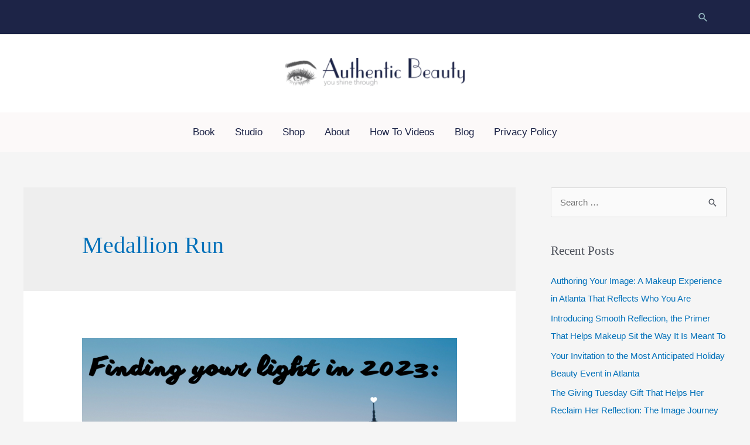

--- FILE ---
content_type: text/html; charset=UTF-8
request_url: https://myimagejourney.com/tag/medallion-run/
body_size: 38129
content:
<!DOCTYPE html>
<html lang="en-US">
<head><link rel="preload" href="/wp-content/uploads/2022/06/Angelface.otf" as="font" type="font/otf" crossorigin><link rel="preload" href="/wp-content/uploads/2022/10/wood-material-background-wallpaper-texture-concept-_1_-1-1.webp" as="image"/><link rel="preload" href="/wp-content/themes/astra/assets/fonts/astra.woff" as="font" type="font/woff" crossorigin><link rel="preload" href="/wp-content/plugins/elementor/assets/lib/eicons/fonts/eicons.woff2" as="font" type="font/woff2" crossorigin><link rel="preload" href="https://myimagejourney.com/wp-content/cache/w3-cache/all-css/b0a605052df6748d05712bbec9d10fb8.css" as="style"><link rel="preload" href="https://myimagejourney.com/wp-content/cache/w3-cache/all-css/3082e54fd82bf111b9f8cd64534a30f9.css" as="style"><link rel="preload" href="https://myimagejourney.com/wp-content/cache/w3-cache/all-css/b7493085968926f158da5090b462978a.css" as="style"><link rel="preload" href="https://myimagejourney.com/wp-content/cache/w3-cache/all-css/17781d3b9b4a49a1c2972cf099156c96.css" as="style"><link rel="preload" href="https://myimagejourney.com/wp-content/cache/w3-cache/all-css/2c32088a3cbbb713dc6847e9cd83378e.css" as="style"><link rel="preload" href="https://myimagejourney.com/wp-content/cache/w3-cache/all-css/a1547bd642fd85834af82fd2cc4cf54e.css" as="style"><link rel="preload" href="https://myimagejourney.com/wp-content/cache/w3-cache/all-css/114381d32e2dbefcd22e51d02c1a2d6a.css" as="style"><script>var w3_googlefont=["https:\/\/fonts.googleapis.com\/css?display=swap&family=Open+Sans%3A400%2C300%2C600%2C700%7CCormorant+Garamond%3A400%2C%7CRoboto%3A100%2C100italic%2C200%2C200italic%2C300%2C300italic%2C400%2C400italic%2C500%2C500italic%2C600%2C600italic%2C700%2C700italic%2C800%2C800italic%2C900%2C900italic%7CRoboto+Slab%3A100%2C100italic%2C200%2C200italic%2C300%2C300italic%2C400%2C400italic%2C500%2C500italic%2C600%2C600italic%2C700%2C700italic%2C800%2C800italic%2C900%2C900italic"];</script><script>var w3_is_mobile=0;var w3_lazy_load_by_px=200;var blank_image_webp_url = "https://myimagejourney.com/wp-content/uploads/blank.pngw3.webp";var google_fonts_delay_load = 10000;var w3_upload_path="/wp-content"; var w3_webp_path="/wp-content/w3-webp";var w3_mousemoveloadimg = false;var w3_page_is_scrolled = false;var w3_lazy_load_js = 1;var w3_excluded_js=0;class w3_loadscripts{constructor(e){this.triggerEvents=e,this.eventOptions={passive:!0},this.userEventListener=this.triggerListener.bind(this),this.lazy_trigger,this.style_load_fired,this.lazy_scripts_load_fired=0,this.scripts_load_fired=0,this.scripts_load_fire=0,this.excluded_js=w3_excluded_js,this.w3_lazy_load_js=w3_lazy_load_js,this.w3_fonts="undefined"!=typeof w3_googlefont?w3_googlefont:[],this.w3_styles=[],this.w3_scripts={normal:[],async:[],defer:[],lazy:[]},this.allJQueries=[]}user_events_add(e){this.triggerEvents.forEach(t=>window.addEventListener(t,e.userEventListener,e.eventOptions))}user_events_remove(e){this.triggerEvents.forEach(t=>window.removeEventListener(t,e.userEventListener,e.eventOptions))}triggerListener_on_load(){"loading"===document.readyState?document.addEventListener("DOMContentLoaded",this.load_resources.bind(this)):this.load_resources()}triggerListener(){this.user_events_remove(this),this.lazy_scripts_load_fired=1,this.add_html_class("w3_user"),"loading"===document.readyState?(document.addEventListener("DOMContentLoaded",this.load_style_resources.bind(this)),this.scripts_load_fire||document.addEventListener("DOMContentLoaded",this.load_resources.bind(this))):(this.load_style_resources(),this.scripts_load_fire||this.load_resources())}async load_style_resources(){!this.style_load_fired&&(this.style_load_fired=!0,this.register_styles(),document.getElementsByTagName("html")[0].setAttribute("data-css",this.w3_styles.length),document.getElementsByTagName("html")[0].setAttribute("data-css-loaded",0),this.preload_scripts(this.w3_styles),this.load_styles_preloaded())}async load_styles_preloaded(){setTimeout(function(e){document.getElementsByTagName("html")[0].classList.contains("css-preloaded")?e.load_styles(e.w3_styles):e.load_styles_preloaded()},200,this)}async load_resources(){!this.scripts_load_fired&&(this.scripts_load_fired=!0,this.hold_event_listeners(),this.exe_document_write(),this.register_scripts(),this.add_html_class("w3_start"),"function"==typeof w3_events_on_start_js&&w3_events_on_start_js(),this.preload_scripts(this.w3_scripts.normal),this.preload_scripts(this.w3_scripts.defer),this.preload_scripts(this.w3_scripts.async),await this.load_scripts(this.w3_scripts.normal),await this.load_scripts(this.w3_scripts.defer),await this.load_scripts(this.w3_scripts.async),await this.execute_domcontentloaded(),await this.execute_window_load(),window.dispatchEvent(new Event("w3-scripts-loaded")),this.add_html_class("w3_js"),"function"==typeof w3_events_on_end_js&&w3_events_on_end_js(),this.lazy_trigger=setInterval(this.w3_trigger_lazy_script,500,this))}async w3_trigger_lazy_script(e){e.lazy_scripts_load_fired&&(await e.load_scripts(e.w3_scripts.lazy),e.add_html_class("jsload"),clearInterval(e.lazy_trigger))}add_html_class(e){document.getElementsByTagName("html")[0].classList.add(e)}register_scripts(){document.querySelectorAll("script[type=lazyload_int]").forEach(e=>{e.hasAttribute("data-src")?e.hasAttribute("async")&&!1!==e.async?this.w3_scripts.async.push(e):e.hasAttribute("defer")&&!1!==e.defer||"module"===e.getAttribute("data-w3-type")?this.w3_scripts.defer.push(e):this.w3_scripts.normal.push(e):this.w3_scripts.normal.push(e)}),document.querySelectorAll("script[type=lazyload_ext]").forEach(e=>{this.w3_scripts.lazy.push(e)})}register_styles(){document.querySelectorAll("link[data-href]").forEach(e=>{this.w3_styles.push(e)})}async execute_script(e){return await this.repaint_frame(),new Promise(t=>{let s=document.createElement("script"),a;[...e.attributes].forEach(e=>{let t=e.nodeName;"type"!==t&&"data-src"!==t&&("data-w3-type"===t&&(t="type",a=e.nodeValue),s.setAttribute(t,e.nodeValue))}),e.hasAttribute("data-src")?(s.setAttribute("src",e.getAttribute("data-src")),s.addEventListener("load",t),s.addEventListener("error",t)):(s.text=e.text,t()),null!==e.parentNode&&e.parentNode.replaceChild(s,e)})}async execute_styles(e){return function(e){let t=document.createElement("link");t.href=e.getAttribute("data-href"),t.rel="stylesheet",e.parentNode.replaceChild(t,e)}(e)}async load_scripts(e){let t=e.shift();return t?(await this.execute_script(t),this.load_scripts(e)):Promise.resolve()}async load_styles(e){let t=e.shift();return t?(this.execute_styles(t),this.load_styles(e)):"loaded"}async load_fonts(e){var t=document.createDocumentFragment();e.forEach(e=>{let s=document.createElement("link");s.href=e,s.rel="stylesheet",t.appendChild(s)}),setTimeout(function(){document.head.appendChild(t)},google_fonts_delay_load)}preload_scripts(e){var t=document.createDocumentFragment(),s=0;[...e].forEach(a=>{let i=a.getAttribute("data-src"),r=a.getAttribute("data-href");if(i){let n=document.createElement("link");n.href=i,n.rel="preload",n.as="script",t.appendChild(n)}else if(r){let d=document.createElement("link");d.href=r,d.rel="preload",d.as="style",s++,e.length==s&&(d.dataset.last=1),t.appendChild(d),d.onload=function(){fetch(this.href).then(e=>e.blob()).then(e=>{document.getElementsByTagName("html")[0].setAttribute("data-css-loaded",parseInt(document.getElementsByTagName("html")[0].getAttribute("data-css-loaded"))+1),document.getElementsByTagName("html")[0].getAttribute("data-css")==document.getElementsByTagName("html")[0].getAttribute("data-css-loaded")&&document.getElementsByTagName("html")[0].classList.add("css-preloaded")})}}}),document.head.appendChild(t)}hold_event_listeners(){let e={};function t(t,s){!function(t){function s(s){return e[t].eventsToRewrite.indexOf(s)>=0?"w3-"+s:s}e[t]||(e[t]={originalFunctions:{add:t.addEventListener,remove:t.removeEventListener},eventsToRewrite:[]},t.addEventListener=function(){arguments[0]=s(arguments[0]),e[t].originalFunctions.add.apply(t,arguments)},t.removeEventListener=function(){arguments[0]=s(arguments[0]),e[t].originalFunctions.remove.apply(t,arguments)})}(t),e[t].eventsToRewrite.push(s)}function s(e,t){let s=e[t];Object.defineProperty(e,t,{get:()=>s||function(){},set(a){e["w3"+t]=s=a}})}t(document,"DOMContentLoaded"),t(window,"DOMContentLoaded"),t(window,"load"),t(window,"pageshow"),t(document,"readystatechange"),s(document,"onreadystatechange"),s(window,"onload"),s(window,"onpageshow")}hold_jquery(e){let t=window.jQuery;Object.defineProperty(window,"jQuery",{get:()=>t,set(s){if(s&&s.fn&&!e.allJQueries.includes(s)){s.fn.ready=s.fn.init.prototype.ready=function(t){if(void 0!==t)return e.scripts_load_fired?e.domReadyFired?t.bind(document)(s):document.addEventListener("w3-DOMContentLoaded",()=>t.bind(document)(s)):t.bind(document)(s),s(document)};let a=s.fn.on;s.fn.on=s.fn.init.prototype.on=function(){if("ready"==arguments[0]){if(this[0]!==document)return a.apply(this,arguments),this;arguments[1].bind(document)(s)}if(this[0]===window){function e(e){return e.split(" ").map(e=>"load"===e||0===e.indexOf("load.")?"w3-jquery-load":e).join(" ")}"string"==typeof arguments[0]||arguments[0]instanceof String?arguments[0]=e(arguments[0]):"object"==typeof arguments[0]&&Object.keys(arguments[0]).forEach(t=>{Object.assign(arguments[0],{[e(t)]:arguments[0][t]})[t]})}return a.apply(this,arguments),this},e.allJQueries.push(s)}t=s}})}async execute_domcontentloaded(){this.domReadyFired=!0,await this.repaint_frame(),document.dispatchEvent(new Event("w3-DOMContentLoaded")),await this.repaint_frame(),window.dispatchEvent(new Event("w3-DOMContentLoaded")),await this.repaint_frame(),document.dispatchEvent(new Event("w3-readystatechange")),await this.repaint_frame(),document.w3onreadystatechange&&document.w3onreadystatechange()}async execute_window_load(){await this.repaint_frame(),setTimeout(function(){window.dispatchEvent(new Event("w3-load"))},100),await this.repaint_frame(),window.w3onload&&window.w3onload(),await this.repaint_frame(),this.allJQueries.forEach(e=>e(window).trigger("w3-jquery-load")),window.dispatchEvent(new Event("w3-pageshow")),await this.repaint_frame(),window.w3onpageshow&&window.w3onpageshow()}exe_document_write(){let e=new Map;document.write=document.writeln=function(t){let s=document.currentScript,a=document.createRange(),i=s.parentElement,r=e.get(s);void 0===r&&(r=s.nextSibling,e.set(s,r));let n=document.createDocumentFragment();a.setStart(n,0),n.appendChild(a.createContextualFragment(t)),i.insertBefore(n,r)}}async repaint_frame(){return new Promise(e=>requestAnimationFrame(e))}static execute(){let e=new w3_loadscripts(["keydown","mousemove","touchmove","touchstart","touchend","wheel"]);e.load_fonts(e.w3_fonts),e.user_events_add(e),e.excluded_js||e.hold_jquery(e),e.w3_lazy_load_js||(e.scripts_load_fire=1,e.triggerListener_on_load());let t=setInterval(function e(s){null!=document.body&&(document.body.getBoundingClientRect().top<-30&&s.triggerListener(),clearInterval(t))},500,e)}}w3_loadscripts.execute();</script>
<meta charset="UTF-8">
<meta name="viewport" content="width=device-width, initial-scale=1">
<link rel="profile" href="https://gmpg.org/xfn/11">

<meta name='robots' content='index, follow, max-image-preview:large, max-snippet:-1, max-video-preview:-1' />
	<style>img:is([sizes="auto" i], [sizes^="auto," i]) { contain-intrinsic-size:3000px 1500px }</style>
	
	<!-- This site is optimized with the Yoast SEO plugin v19.5.1 - https://yoast.com/wordpress/plugins/seo/ -->
	<title>Medallion Run Archives - Authentic Beauty</title>
	<link rel="canonical" href="https://myimagejourney.com/tag/medallion-run/" />
	<meta property="og:locale" content="en_US" />
	<meta property="og:type" content="article" />
	<meta property="og:title" content="Medallion Run Archives - Authentic Beauty" />
	<meta property="og:url" content="https://myimagejourney.com/tag/medallion-run/" />
	<meta property="og:site_name" content="Authentic Beauty" />
	<meta name="twitter:card" content="summary_large_image" />
	<script type="application/ld+json" class="yoast-schema-graph">{"@context":"https://schema.org","@graph":[{"@type":"CollectionPage","@id":"https://myimagejourney.com/tag/medallion-run/","url":"https://myimagejourney.com/tag/medallion-run/","name":"Medallion Run Archives - Authentic Beauty","isPartOf":{"@id":"https://myimagejourney.com/#website"},"primaryImageOfPage":{"@id":"https://myimagejourney.com/tag/medallion-run/#primaryimage"},"image":{"@id":"https://myimagejourney.com/tag/medallion-run/#primaryimage"},"thumbnailUrl":"https://myimagejourney.com/wp-content/uploads/2023/01/Bonjour-From-France-Instagram-Post.png","breadcrumb":{"@id":"https://myimagejourney.com/tag/medallion-run/#breadcrumb"},"inLanguage":"en-US"},{"@type":"ImageObject","inLanguage":"en-US","@id":"https://myimagejourney.com/tag/medallion-run/#primaryimage","url":"https://myimagejourney.com/wp-content/uploads/2023/01/Bonjour-From-France-Instagram-Post.png","contentUrl":"https://myimagejourney.com/wp-content/uploads/2023/01/Bonjour-From-France-Instagram-Post.png","width":1080,"height":1080,"caption":"A New Year’s Message from Alyson at Authentic Beauty"},{"@type":"BreadcrumbList","@id":"https://myimagejourney.com/tag/medallion-run/#breadcrumb","itemListElement":[{"@type":"ListItem","position":1,"name":"Home","item":"https://myimagejourney.com/"},{"@type":"ListItem","position":2,"name":"Medallion Run"}]},{"@type":"WebSite","@id":"https://myimagejourney.com/#website","url":"https://myimagejourney.com/","name":"Authentic Beauty","description":"You Shine Through","publisher":{"@id":"https://myimagejourney.com/#organization"},"potentialAction":[{"@type":"SearchAction","target":{"@type":"EntryPoint","urlTemplate":"https://myimagejourney.com/?s={search_term_string}"},"query-input":"required name=search_term_string"}],"inLanguage":"en-US"},{"@type":"Organization","@id":"https://myimagejourney.com/#organization","name":"Authentic Beauty","url":"https://myimagejourney.com/","sameAs":[],"logo":{"@type":"ImageObject","inLanguage":"en-US","@id":"https://myimagejourney.com/#/schema/logo/image/","url":"https://myimagejourney.com/wp-content/uploads/2022/08/logo.webp","contentUrl":"https://myimagejourney.com/wp-content/uploads/2022/08/logo.webp","width":306,"height":48,"caption":"Authentic Beauty"},"image":{"@id":"https://myimagejourney.com/#/schema/logo/image/"}}]}</script>
	<!-- / Yoast SEO plugin. -->


<link rel='dns-prefetch' href='//www.googletagmanager.com' />
<link rel='dns-prefetch' href='//fonts.googleapis.com' />
<link rel="alternate" type="application/rss+xml" title="Authentic Beauty &raquo; Feed" href="https://myimagejourney.com/feed/" />
<link rel="alternate" type="application/rss+xml" title="Authentic Beauty &raquo; Comments Feed" href="https://myimagejourney.com/comments/feed/" />
<link rel="alternate" type="application/rss+xml" title="Authentic Beauty &raquo; Medallion Run Tag Feed" href="https://myimagejourney.com/tag/medallion-run/feed/" />
<script type="lazyload_int" >window._wpemojiSettings={"baseUrl":"https:\/\/s.w.org\/images\/core\/emoji\/16.0.1\/72x72\/","ext":".png","svgUrl":"https:\/\/s.w.org\/images\/core\/emoji\/16.0.1\/svg\/","svgExt":".svg","source":{"concatemoji":"https:\/\/myimagejourney.com\/wp-includes\/js\/wp-emoji-release.min.js"}};
/*! This file is auto-generated */
!function(s,n){var o,i,e;function c(e){try{var t={supportTests:e,timestamp:(new Date).valueOf()};sessionStorage.setItem(o,JSON.stringify(t))}catch(e){}}function p(e,t,n){e.clearRect(0,0,e.canvas.width,e.canvas.height),e.fillText(t,0,0);var t=new Uint32Array(e.getImageData(0,0,e.canvas.width,e.canvas.height).data),a=(e.clearRect(0,0,e.canvas.width,e.canvas.height),e.fillText(n,0,0),new Uint32Array(e.getImageData(0,0,e.canvas.width,e.canvas.height).data));return t.every(function(e,t){return e===a[t]})}function u(e,t){e.clearRect(0,0,e.canvas.width,e.canvas.height),e.fillText(t,0,0);for(var n=e.getImageData(16,16,1,1),a=0;a<n.data.length;a++)if(0!==n.data[a])return!1;return!0}function f(e,t,n,a){switch(t){case"flag":return n(e,"\ud83c\udff3\ufe0f\u200d\u26a7\ufe0f","\ud83c\udff3\ufe0f\u200b\u26a7\ufe0f")?!1:!n(e,"\ud83c\udde8\ud83c\uddf6","\ud83c\udde8\u200b\ud83c\uddf6")&&!n(e,"\ud83c\udff4\udb40\udc67\udb40\udc62\udb40\udc65\udb40\udc6e\udb40\udc67\udb40\udc7f","\ud83c\udff4\u200b\udb40\udc67\u200b\udb40\udc62\u200b\udb40\udc65\u200b\udb40\udc6e\u200b\udb40\udc67\u200b\udb40\udc7f");case"emoji":return!a(e,"\ud83e\udedf")}return!1}function g(e,t,n,a){var r="undefined"!=typeof WorkerGlobalScope&&self instanceof WorkerGlobalScope?new OffscreenCanvas(300,150):s.createElement("canvas"),o=r.getContext("2d",{willReadFrequently:!0}),i=(o.textBaseline="top",o.font="600 32px Arial",{});return e.forEach(function(e){i[e]=t(o,e,n,a)}),i}function t(e){var t=s.createElement("script");t.src=e,t.defer=!0,s.head.appendChild(t)}"undefined"!=typeof Promise&&(o="wpEmojiSettingsSupports",i=["flag","emoji"],n.supports={everything:!0,everythingExceptFlag:!0},e=new Promise(function(e){s.addEventListener("DOMContentLoaded",e,{once:!0})}),new Promise(function(t){var n=function(){try{var e=JSON.parse(sessionStorage.getItem(o));if("object"==typeof e&&"number"==typeof e.timestamp&&(new Date).valueOf()<e.timestamp+604800&&"object"==typeof e.supportTests)return e.supportTests}catch(e){}return null}();if(!n){if("undefined"!=typeof Worker&&"undefined"!=typeof OffscreenCanvas&&"undefined"!=typeof URL&&URL.createObjectURL&&"undefined"!=typeof Blob)try{var e="postMessage("+g.toString()+"("+[JSON.stringify(i),f.toString(),p.toString(),u.toString()].join(",")+"));",a=new Blob([e],{type:"text/javascript"}),r=new Worker(URL.createObjectURL(a),{name:"wpTestEmojiSupports"});return void(r.onmessage=function(e){c(n=e.data),r.terminate(),t(n)})}catch(e){}c(n=g(i,f,p,u))}t(n)}).then(function(e){for(var t in e)n.supports[t]=e[t],n.supports.everything=n.supports.everything&&n.supports[t],"flag"!==t&&(n.supports.everythingExceptFlag=n.supports.everythingExceptFlag&&n.supports[t]);n.supports.everythingExceptFlag=n.supports.everythingExceptFlag&&!n.supports.flag,n.DOMReady=!1,n.readyCallback=function(){n.DOMReady=!0}}).then(function(){return e}).then(function(){var e;n.supports.everything||(n.readyCallback(),(e=n.source||{}).concatemoji?t(e.concatemoji):e.wpemoji&&e.twemoji&&(t(e.twemoji),t(e.wpemoji)))}))}((window,document),window._wpemojiSettings);</script>
<link rel="stylesheet" href="https://myimagejourney.com/wp-content/cache/w3-cache/all-css/b0a605052df6748d05712bbec9d10fb8.css" />
<style id='astra-theme-css-inline-css'> .ast-no-sidebar .entry-content .alignfull {margin-left:calc( -50vw + 50%);margin-right:calc( -50vw + 50%);max-width:100vw;width:100vw;}.ast-no-sidebar .entry-content .alignwide {margin-left:calc(-41vw + 50%);margin-right:calc(-41vw + 50%);max-width:unset;width:unset;}.ast-no-sidebar .entry-content .alignfull .alignfull,.ast-no-sidebar .entry-content .alignfull .alignwide,.ast-no-sidebar .entry-content .alignwide .alignfull,.ast-no-sidebar .entry-content .alignwide .alignwide,.ast-no-sidebar .entry-content .wp-block-column .alignfull,.ast-no-sidebar .entry-content .wp-block-column .alignwide{width:100%;margin-left:auto;margin-right:auto;}.wp-block-gallery,.blocks-gallery-grid {margin:0;}.wp-block-separator {max-width:100px;}.wp-block-separator.is-style-wide,.wp-block-separator.is-style-dots {max-width:none;}.entry-content .has-2-columns .wp-block-column:first-child {padding-right:10px;}.entry-content .has-2-columns .wp-block-column:last-child {padding-left:10px;}@media (max-width:782px) {.entry-content .wp-block-columns .wp-block-column {flex-basis:100%;}.entry-content .has-2-columns .wp-block-column:first-child {padding-right:0;}.entry-content .has-2-columns .wp-block-column:last-child {padding-left:0;}}body .entry-content .wp-block-latest-posts {margin-left:0;}body .entry-content .wp-block-latest-posts li {list-style:none;}.ast-no-sidebar .ast-container .entry-content .wp-block-latest-posts {margin-left:0;}.ast-header-break-point .entry-content .alignwide {margin-left:auto;margin-right:auto;}.entry-content .blocks-gallery-item img {margin-bottom:auto;}.wp-block-pullquote {border-top:4px solid #555d66;border-bottom:4px solid #555d66;color:#40464d;}:root{--ast-container-default-xlg-padding:6.67em;--ast-container-default-lg-padding:5.67em;--ast-container-default-slg-padding:4.34em;--ast-container-default-md-padding:3.34em;--ast-container-default-sm-padding:6.67em;--ast-container-default-xs-padding:2.4em;--ast-container-default-xxs-padding:1.4em;}html{font-size:93.75%;}a,.page-title{color:var(--ast-global-color-0);}a:hover,a:focus{color:#1990df;}body,button,input,select,textarea,.ast-button,.ast-custom-button{font-family:'Open Sans',sans-serif;font-weight:400;font-size:15px;font-size:1rem;}blockquote{color:var(--ast-global-color-3);}h1,.entry-content h1,.entry-content h1 a,h2,.entry-content h2,.entry-content h2 a,h3,.entry-content h3,.entry-content h3 a,h4,.entry-content h4,.entry-content h4 a,h5,.entry-content h5,.entry-content h5 a,h6,.entry-content h6,.entry-content h6 a,.site-title,.site-title a{font-family:'Cormorant Garamond',serif;font-weight:400;}.site-title{font-size:35px;font-size:2.33333333333rem;display:none;}header .custom-logo-link img{max-width:364px;}.astra-logo-svg{width:364px;}.ast-archive-description .ast-archive-title{font-size:40px;font-size:2.66666666667rem;}.site-header .site-description{font-size:15px;font-size:1rem;display:none;}.entry-title{font-size:30px;font-size:2rem;}h1,.entry-content h1,.entry-content h1 a{font-size:48px;font-size:3.2rem;font-weight:400;font-family:'Cormorant Garamond',serif;}h2,.entry-content h2,.entry-content h2 a{font-size:42px;font-size:2.8rem;font-weight:400;font-family:'Cormorant Garamond',serif;}h3,.entry-content h3,.entry-content h3 a{font-size:30px;font-size:2rem;font-weight:400;font-family:'Cormorant Garamond',serif;}h4,.entry-content h4,.entry-content h4 a{font-size:20px;font-size:1.33333333333rem;font-weight:400;font-family:'Cormorant Garamond',serif;}h5,.entry-content h5,.entry-content h5 a{font-size:18px;font-size:1.2rem;font-weight:400;font-family:'Cormorant Garamond',serif;}h6,.entry-content h6,.entry-content h6 a{font-size:15px;font-size:1rem;font-weight:400;font-family:'Cormorant Garamond',serif;}.ast-single-post .entry-title,.page-title{font-size:30px;font-size:2rem;}::selection{background-color:#1d2447;color:#ffffff;}body,h1,.entry-title a,.entry-content h1,.entry-content h1 a,h2,.entry-content h2,.entry-content h2 a,h3,.entry-content h3,.entry-content h3 a,h4,.entry-content h4,.entry-content h4 a,h5,.entry-content h5,.entry-content h5 a,h6,.entry-content h6,.entry-content h6 a{color:var(--ast-global-color-3);}.tagcloud a:hover,.tagcloud a:focus,.tagcloud a.current-item{color:#ffffff;border-color:var(--ast-global-color-0);background-color:var(--ast-global-color-0);}input:focus,input[type="text"]:focus,input[type="email"]:focus,input[type="url"]:focus,input[type="password"]:focus,input[type="reset"]:focus,input[type="search"]:focus,textarea:focus{border-color:var(--ast-global-color-0);}input[type="radio"]:checked,input[type=reset],input[type="checkbox"]:checked,input[type="checkbox"]:hover:checked,input[type="checkbox"]:focus:checked,input[type=range]::-webkit-slider-thumb{border-color:var(--ast-global-color-0);background-color:var(--ast-global-color-0);box-shadow:none;}.site-footer a:hover + .post-count,.site-footer a:focus + .post-count{background:var(--ast-global-color-0);border-color:var(--ast-global-color-0);}.single .nav-links .nav-previous,.single .nav-links .nav-next{color:var(--ast-global-color-0);}.entry-meta,.entry-meta *{line-height:1.45;color:var(--ast-global-color-0);}.entry-meta a:hover,.entry-meta a:hover *,.entry-meta a:focus,.entry-meta a:focus *,.page-links > .page-link,.page-links .page-link:hover,.post-navigation a:hover{color:#1990df;}#cat option,.secondary .calendar_wrap thead a,.secondary .calendar_wrap thead a:visited{color:var(--ast-global-color-0);}.secondary .calendar_wrap #today,.ast-progress-val span{background:var(--ast-global-color-0);}.secondary a:hover + .post-count,.secondary a:focus + .post-count{background:var(--ast-global-color-0);border-color:var(--ast-global-color-0);}.calendar_wrap #today > a{color:#ffffff;}.page-links .page-link,.single .post-navigation a{color:var(--ast-global-color-0);}.widget-title{font-size:21px;font-size:1.4rem;color:var(--ast-global-color-3);}.single .ast-author-details .author-title{color:#1990df;}#secondary,#secondary button,#secondary input,#secondary select,#secondary textarea{font-size:15px;font-size:1rem;}.main-header-menu .menu-link,.ast-header-custom-item a{color:var(--ast-global-color-3);}.main-header-menu .menu-item:hover > .menu-link,.main-header-menu .menu-item:hover > .ast-menu-toggle,.main-header-menu .ast-masthead-custom-menu-items a:hover,.main-header-menu .menu-item.focus > .menu-link,.main-header-menu .menu-item.focus > .ast-menu-toggle,.main-header-menu .current-menu-item > .menu-link,.main-header-menu .current-menu-ancestor > .menu-link,.main-header-menu .current-menu-item > .ast-menu-toggle,.main-header-menu .current-menu-ancestor > .ast-menu-toggle{color:var(--ast-global-color-0);}.header-main-layout-3 .ast-main-header-bar-alignment{margin-right:auto;}.header-main-layout-2 .site-header-section-left .ast-site-identity{text-align:left;}.site-logo-img img{ transition:all 0.2s linear;}.ast-header-break-point .ast-mobile-menu-buttons-minimal.menu-toggle{background:transparent;color:#1d2447;}.ast-header-break-point .ast-mobile-menu-buttons-outline.menu-toggle{background:transparent;border:1px solid #1d2447;color:#1d2447;}.ast-header-break-point .ast-mobile-menu-buttons-fill.menu-toggle{background:#1d2447;}#secondary {margin:4em 0 2.5em;word-break:break-word;line-height:2;}#secondary li {margin-bottom:0.25em;}#secondary li:last-child {margin-bottom:0;}@media (max-width:768px) {.js_active .ast-plain-container.ast-single-post #secondary {margin-top:1.5em;}}.ast-separate-container.ast-two-container #secondary .widget {background-color:#fff;padding:2em;margin-bottom:2em;}@media (min-width:993px) {.ast-left-sidebar #secondary {padding-right:60px;}.ast-right-sidebar #secondary {padding-left:60px;}}@media (max-width:993px) {.ast-right-sidebar #secondary {padding-left:30px;}.ast-left-sidebar #secondary {padding-right:30px;}}.ast-small-footer{color:rgba(255,255,255,0.5);}.ast-small-footer > .ast-footer-overlay{background-color:#1d2447;;}.ast-small-footer a{color:#262626;}.footer-adv .footer-adv-overlay{border-top-style:solid;border-top-color:#7a7a7a;}.wp-block-buttons.aligncenter{justify-content:center;}@media (max-width:782px){.entry-content .wp-block-columns .wp-block-column{margin-left:0px;}}.wp-block-image.aligncenter{margin-left:auto;margin-right:auto;}.wp-block-table.aligncenter{margin-left:auto;margin-right:auto;}@media (max-width:768px){.ast-separate-container #primary,.ast-separate-container #secondary{padding:1.5em 0;}#primary,#secondary{padding:1.5em 0;margin:0;}.ast-left-sidebar #content > .ast-container{display:flex;flex-direction:column-reverse;width:100%;}.ast-separate-container .ast-article-post,.ast-separate-container .ast-article-single{padding:1.5em 2.14em;}.ast-author-box img.avatar{margin:20px 0 0 0;}}@media (max-width:768px){#secondary.secondary{padding-top:0;}.ast-separate-container.ast-right-sidebar #secondary{padding-left:1em;padding-right:1em;}.ast-separate-container.ast-two-container #secondary{padding-left:0;padding-right:0;}.ast-page-builder-template .entry-header #secondary,.ast-page-builder-template #secondary{margin-top:1.5em;}}@media (max-width:768px){.ast-right-sidebar #primary{padding-right:0;}.ast-page-builder-template.ast-left-sidebar #secondary,.ast-page-builder-template.ast-right-sidebar #secondary{padding-right:20px;padding-left:20px;}.ast-right-sidebar #secondary,.ast-left-sidebar #primary{padding-left:0;}.ast-left-sidebar #secondary{padding-right:0;}}@media (min-width:769px){.ast-separate-container.ast-right-sidebar #primary,.ast-separate-container.ast-left-sidebar #primary{border:0;}.search-no-results.ast-separate-container #primary{margin-bottom:4em;}}@media (min-width:769px){.ast-right-sidebar #primary{border-right:1px solid var(--ast-border-color);}.ast-left-sidebar #primary{border-left:1px solid var(--ast-border-color);}.ast-right-sidebar #secondary{border-left:1px solid var(--ast-border-color);margin-left:-1px;}.ast-left-sidebar #secondary{border-right:1px solid var(--ast-border-color);margin-right:-1px;}.ast-separate-container.ast-two-container.ast-right-sidebar #secondary{padding-left:30px;padding-right:0;}.ast-separate-container.ast-two-container.ast-left-sidebar #secondary{padding-right:30px;padding-left:0;}.ast-separate-container.ast-right-sidebar #secondary,.ast-separate-container.ast-left-sidebar #secondary{border:0;margin-left:auto;margin-right:auto;}.ast-separate-container.ast-two-container #secondary .widget:last-child{margin-bottom:0;}}.menu-toggle,button,.ast-button,.ast-custom-button,.button,input#submit,input[type="button"],input[type="submit"],input[type="reset"]{color:#ffffff;border-color:#1d2447;background-color:#1d2447;border-radius:2px;padding-top:10px;padding-right:40px;padding-bottom:10px;padding-left:40px;font-family:inherit;font-weight:inherit;}button:focus,.menu-toggle:hover,button:hover,.ast-button:hover,.ast-custom-button:hover .button:hover,.ast-custom-button:hover,input[type=reset]:hover,input[type=reset]:focus,input#submit:hover,input#submit:focus,input[type="button"]:hover,input[type="button"]:focus,input[type="submit"]:hover,input[type="submit"]:focus{color:#ffffff;background-color:#1990df;border-color:#1990df;}@media (min-width:544px){.ast-container{max-width:100%;}}@media (max-width:544px){.ast-separate-container .ast-article-post,.ast-separate-container .ast-article-single,.ast-separate-container .comments-title,.ast-separate-container .ast-archive-description{padding:1.5em 1em;}.ast-separate-container #content .ast-container{padding-left:0.54em;padding-right:0.54em;}.ast-separate-container .ast-comment-list li.depth-1{padding:1.5em 1em;margin-bottom:1.5em;}.ast-separate-container .ast-comment-list .bypostauthor{padding:.5em;}.ast-search-menu-icon.ast-dropdown-active .search-field{width:170px;}.ast-separate-container #secondary{padding-top:0;}.ast-separate-container.ast-two-container #secondary .widget{margin-bottom:1.5em;padding-left:1em;padding-right:1em;}.site-branding img,.site-header .site-logo-img .custom-logo-link img{max-width:100%;}}@media (max-width:768px){.ast-mobile-header-stack .main-header-bar .ast-search-menu-icon{display:inline-block;}.ast-header-break-point.ast-header-custom-item-outside .ast-mobile-header-stack .main-header-bar .ast-search-icon{margin:0;}.ast-comment-avatar-wrap img{max-width:2.5em;}.ast-separate-container .ast-comment-list li.depth-1{padding:1.5em 2.14em;}.ast-separate-container .comment-respond{padding:2em 2.14em;}.ast-comment-meta{padding:0 1.8888em 1.3333em;}}@media (min-width:545px){.ast-page-builder-template .comments-area,.single.ast-page-builder-template .entry-header,.single.ast-page-builder-template .post-navigation,.single.ast-page-builder-template .ast-single-related-posts-container{max-width:1240px;margin-left:auto;margin-right:auto;}}.ast-no-sidebar.ast-separate-container .entry-content .alignfull {margin-left:-6.67em;margin-right:-6.67em;width:auto;}@media (max-width:1200px) {.ast-no-sidebar.ast-separate-container .entry-content .alignfull {margin-left:-2.4em;margin-right:-2.4em;}}@media (max-width:768px) {.ast-no-sidebar.ast-separate-container .entry-content .alignfull {margin-left:-2.14em;margin-right:-2.14em;}}@media (max-width:544px) {.ast-no-sidebar.ast-separate-container .entry-content .alignfull {margin-left:-1em;margin-right:-1em;}}.ast-no-sidebar.ast-separate-container .entry-content .alignwide {margin-left:-20px;margin-right:-20px;}.ast-no-sidebar.ast-separate-container .entry-content .wp-block-column .alignfull,.ast-no-sidebar.ast-separate-container .entry-content .wp-block-column .alignwide {margin-left:auto;margin-right:auto;width:100%;}@media (max-width:768px){.site-title{display:none;}.ast-archive-description .ast-archive-title{font-size:40px;}.site-header .site-description{display:none;}.entry-title{font-size:30px;}h1,.entry-content h1,.entry-content h1 a{font-size:30px;}h2,.entry-content h2,.entry-content h2 a{font-size:25px;}h3,.entry-content h3,.entry-content h3 a{font-size:20px;}.ast-single-post .entry-title,.page-title{font-size:30px;}}@media (max-width:544px){.site-title{display:none;}.ast-archive-description .ast-archive-title{font-size:40px;}.site-header .site-description{display:none;}.entry-title{font-size:30px;}h1,.entry-content h1,.entry-content h1 a{font-size:30px;}h2,.entry-content h2,.entry-content h2 a{font-size:25px;}h3,.entry-content h3,.entry-content h3 a{font-size:20px;}.ast-single-post .entry-title,.page-title{font-size:30px;}header .custom-logo-link img,.ast-header-break-point .site-branding img,.ast-header-break-point .custom-logo-link img{max-width:127px;}.astra-logo-svg{width:127px;}.ast-header-break-point .site-logo-img .custom-mobile-logo-link img{max-width:127px;}}@media (max-width:768px){html{font-size:85.5%;}}@media (max-width:544px){html{font-size:85.5%;}}@media (min-width:769px){.ast-container{max-width:1240px;}}@font-face {font-family:"Astra";src:url(https://myimagejourney.com/wp-content/themes/astra/assets/fonts/astra.woff) format("woff"),url(https://myimagejourney.com/wp-content/themes/astra/assets/fonts/astra.ttf) format("truetype"),url(https://myimagejourney.com/wp-content/themes/astra/assets/fonts/astra.svg) format("svg");font-weight:normal;font-style:normal;font-display:fallback;}@media (max-width:921px) {.main-header-bar .main-header-bar-navigation{display:none;}}.ast-desktop .main-header-menu.submenu-with-border .sub-menu,.ast-desktop .main-header-menu.submenu-with-border .astra-full-megamenu-wrapper{border-color:#eaeaea;}.ast-desktop .main-header-menu.submenu-with-border .sub-menu{border-top-width:0px;border-right-width:0px;border-left-width:0px;border-bottom-width:0px;border-style:solid;}.ast-desktop .main-header-menu.submenu-with-border .sub-menu .sub-menu{top:-0px;}.ast-desktop .main-header-menu.submenu-with-border .sub-menu .menu-link,.ast-desktop .main-header-menu.submenu-with-border .children .menu-link{border-bottom-width:1px;border-style:solid;border-color:#eaeaea;}@media (min-width:769px){.main-header-menu .sub-menu .menu-item.ast-left-align-sub-menu:hover > .sub-menu,.main-header-menu .sub-menu .menu-item.ast-left-align-sub-menu.focus > .sub-menu{margin-left:-0px;}}.ast-small-footer{border-top-style:solid;border-top-width:0;border-top-color:#fff;}.ast-small-footer-wrap{text-align:center;}.ast-header-break-point.ast-header-custom-item-inside .main-header-bar .main-header-bar-navigation .ast-search-icon {display:none;}.ast-header-break-point.ast-header-custom-item-inside .main-header-bar .ast-search-menu-icon .search-form {padding:0;display:block;overflow:hidden;}.ast-header-break-point .ast-header-custom-item .widget:last-child {margin-bottom:1em;}.ast-header-custom-item .widget {margin:0.5em;display:inline-block;vertical-align:middle;}.ast-header-custom-item .widget p {margin-bottom:0;}.ast-header-custom-item .widget li {width:auto;}.ast-header-custom-item-inside .button-custom-menu-item .menu-link {display:none;}.ast-header-custom-item-inside.ast-header-break-point .button-custom-menu-item .ast-custom-button-link {display:none;}.ast-header-custom-item-inside.ast-header-break-point .button-custom-menu-item .menu-link {display:block;}.ast-header-break-point.ast-header-custom-item-outside .main-header-bar .ast-search-icon {margin-right:1em;}.ast-header-break-point.ast-header-custom-item-inside .main-header-bar .ast-search-menu-icon .search-field,.ast-header-break-point.ast-header-custom-item-inside .main-header-bar .ast-search-menu-icon.ast-inline-search .search-field {width:100%;padding-right:5.5em;}.ast-header-break-point.ast-header-custom-item-inside .main-header-bar .ast-search-menu-icon .search-submit {display:block;position:absolute;height:100%;top:0;right:0;padding:0 1em;border-radius:0;}.ast-header-break-point .ast-header-custom-item .ast-masthead-custom-menu-items {padding-left:20px;padding-right:20px;margin-bottom:1em;margin-top:1em;}.ast-header-custom-item-inside.ast-header-break-point .button-custom-menu-item {padding-left:0;padding-right:0;margin-top:0;margin-bottom:0;}.astra-icon-down_arrow::after {content:"\e900";font-family:Astra;}.astra-icon-close::after {content:"\e5cd";font-family:Astra;}.astra-icon-drag_handle::after {content:"\e25d";font-family:Astra;}.astra-icon-format_align_justify::after {content:"\e235";font-family:Astra;}.astra-icon-menu::after {content:"\e5d2";font-family:Astra;}.astra-icon-reorder::after {content:"\e8fe";font-family:Astra;}.astra-icon-search::after {content:"\e8b6";font-family:Astra;}.astra-icon-zoom_in::after {content:"\e56b";font-family:Astra;}.astra-icon-check-circle::after {content:"\e901";font-family:Astra;}.astra-icon-shopping-cart::after {content:"\f07a";font-family:Astra;}.astra-icon-shopping-bag::after {content:"\f290";font-family:Astra;}.astra-icon-shopping-basket::after {content:"\f291";font-family:Astra;}.astra-icon-circle-o::after {content:"\e903";font-family:Astra;}.astra-icon-certificate::after {content:"\e902";font-family:Astra;}blockquote {padding:1.2em;}:root .has-ast-global-color-0-color{color:var(--ast-global-color-0);}:root .has-ast-global-color-0-background-color{background-color:var(--ast-global-color-0);}:root .wp-block-button .has-ast-global-color-0-color{color:var(--ast-global-color-0);}:root .wp-block-button .has-ast-global-color-0-background-color{background-color:var(--ast-global-color-0);}:root .has-ast-global-color-1-color{color:var(--ast-global-color-1);}:root .has-ast-global-color-1-background-color{background-color:var(--ast-global-color-1);}:root .wp-block-button .has-ast-global-color-1-color{color:var(--ast-global-color-1);}:root .wp-block-button .has-ast-global-color-1-background-color{background-color:var(--ast-global-color-1);}:root .has-ast-global-color-2-color{color:var(--ast-global-color-2);}:root .has-ast-global-color-2-background-color{background-color:var(--ast-global-color-2);}:root .wp-block-button .has-ast-global-color-2-color{color:var(--ast-global-color-2);}:root .wp-block-button .has-ast-global-color-2-background-color{background-color:var(--ast-global-color-2);}:root .has-ast-global-color-3-color{color:var(--ast-global-color-3);}:root .has-ast-global-color-3-background-color{background-color:var(--ast-global-color-3);}:root .wp-block-button .has-ast-global-color-3-color{color:var(--ast-global-color-3);}:root .wp-block-button .has-ast-global-color-3-background-color{background-color:var(--ast-global-color-3);}:root .has-ast-global-color-4-color{color:var(--ast-global-color-4);}:root .has-ast-global-color-4-background-color{background-color:var(--ast-global-color-4);}:root .wp-block-button .has-ast-global-color-4-color{color:var(--ast-global-color-4);}:root .wp-block-button .has-ast-global-color-4-background-color{background-color:var(--ast-global-color-4);}:root .has-ast-global-color-5-color{color:var(--ast-global-color-5);}:root .has-ast-global-color-5-background-color{background-color:var(--ast-global-color-5);}:root .wp-block-button .has-ast-global-color-5-color{color:var(--ast-global-color-5);}:root .wp-block-button .has-ast-global-color-5-background-color{background-color:var(--ast-global-color-5);}:root .has-ast-global-color-6-color{color:var(--ast-global-color-6);}:root .has-ast-global-color-6-background-color{background-color:var(--ast-global-color-6);}:root .wp-block-button .has-ast-global-color-6-color{color:var(--ast-global-color-6);}:root .wp-block-button .has-ast-global-color-6-background-color{background-color:var(--ast-global-color-6);}:root .has-ast-global-color-7-color{color:var(--ast-global-color-7);}:root .has-ast-global-color-7-background-color{background-color:var(--ast-global-color-7);}:root .wp-block-button .has-ast-global-color-7-color{color:var(--ast-global-color-7);}:root .wp-block-button .has-ast-global-color-7-background-color{background-color:var(--ast-global-color-7);}:root .has-ast-global-color-8-color{color:var(--ast-global-color-8);}:root .has-ast-global-color-8-background-color{background-color:var(--ast-global-color-8);}:root .wp-block-button .has-ast-global-color-8-color{color:var(--ast-global-color-8);}:root .wp-block-button .has-ast-global-color-8-background-color{background-color:var(--ast-global-color-8);}:root{--ast-global-color-0:#0170B9;--ast-global-color-1:#3a3a3a;--ast-global-color-2:#3a3a3a;--ast-global-color-3:#4B4F58;--ast-global-color-4:#F5F5F5;--ast-global-color-5:#FFFFFF;--ast-global-color-6:#E5E5E5;--ast-global-color-7:#424242;--ast-global-color-8:#000000;}:root {--ast-border-color :#dddddd;}.ast-breadcrumbs .trail-browse,.ast-breadcrumbs .trail-items,.ast-breadcrumbs .trail-items li{display:inline-block;margin:0;padding:0;border:none;background:inherit;text-indent:0;}.ast-breadcrumbs .trail-browse{font-size:inherit;font-style:inherit;font-weight:inherit;color:inherit;}.ast-breadcrumbs .trail-items{list-style:none;}.trail-items li::after{padding:0 0.3em;content:"\00bb";}.trail-items li:last-of-type::after{display:none;}h1,.entry-content h1,h2,.entry-content h2,h3,.entry-content h3,h4,.entry-content h4,h5,.entry-content h5,h6,.entry-content h6{color:var(--ast-global-color-2);}.elementor-template-full-width .ast-container{display:block;}@media (max-width:544px){.elementor-element .elementor-wc-products .woocommerce[class*="columns-"] ul.products li.product{width:auto;margin:0;}.elementor-element .woocommerce .woocommerce-result-count{float:none;}}.ast-header-break-point .main-header-bar{border-bottom-width:0px;}@media (min-width:769px){.main-header-bar{border-bottom-width:0px;}}@media (min-width:769px){#primary{width:70%;}#secondary{width:30%;}}.ast-flex{-webkit-align-content:center;-ms-flex-line-pack:center;align-content:center;-webkit-box-align:center;-webkit-align-items:center;-moz-box-align:center;-ms-flex-align:center;align-items:center;}.main-header-bar{padding:1em 0;}.ast-site-identity{padding:0;}.header-main-layout-1 .ast-flex.main-header-container,.header-main-layout-3 .ast-flex.main-header-container{-webkit-align-content:center;-ms-flex-line-pack:center;align-content:center;-webkit-box-align:center;-webkit-align-items:center;-moz-box-align:center;-ms-flex-align:center;align-items:center;}.header-main-layout-1 .ast-flex.main-header-container,.header-main-layout-3 .ast-flex.main-header-container{-webkit-align-content:center;-ms-flex-line-pack:center;align-content:center;-webkit-box-align:center;-webkit-align-items:center;-moz-box-align:center;-ms-flex-align:center;align-items:center;}.main-header-menu .sub-menu .menu-item.menu-item-has-children > .menu-link:after{position:absolute;right:1em;top:50%;transform:translate(0,-50%) rotate(270deg);}.ast-header-break-point .main-header-bar .main-header-bar-navigation .page_item_has_children > .ast-menu-toggle::before,.ast-header-break-point .main-header-bar .main-header-bar-navigation .menu-item-has-children > .ast-menu-toggle::before,.ast-mobile-popup-drawer .main-header-bar-navigation .menu-item-has-children>.ast-menu-toggle::before,.ast-header-break-point .ast-mobile-header-wrap .main-header-bar-navigation .menu-item-has-children > .ast-menu-toggle::before{font-weight:bold;content:"\e900";font-family:Astra;text-decoration:inherit;display:inline-block;}.ast-header-break-point .main-navigation ul.sub-menu .menu-item .menu-link:before{content:"\e900";font-family:Astra;font-size:.65em;text-decoration:inherit;display:inline-block;transform:translate(0,-2px) rotateZ(270deg);margin-right:5px;}.widget_search .search-form:after{font-family:Astra;font-size:1.2em;font-weight:normal;content:"\e8b6";position:absolute;top:50%;right:15px;transform:translate(0,-50%);}.astra-search-icon::before{content:"\e8b6";font-family:Astra;font-style:normal;font-weight:normal;text-decoration:inherit;text-align:center;-webkit-font-smoothing:antialiased;-moz-osx-font-smoothing:grayscale;z-index:3;}.main-header-bar .main-header-bar-navigation .page_item_has_children > a:after,.main-header-bar .main-header-bar-navigation .menu-item-has-children > a:after,.site-header-focus-item .main-header-bar-navigation .menu-item-has-children > .menu-link:after{content:"\e900";display:inline-block;font-family:Astra;font-size:.6rem;font-weight:bold;text-rendering:auto;-webkit-font-smoothing:antialiased;-moz-osx-font-smoothing:grayscale;margin-left:10px;line-height:normal;}.ast-mobile-popup-drawer .main-header-bar-navigation .ast-submenu-expanded>.ast-menu-toggle::before{transform:rotateX(180deg);}.ast-header-break-point .main-header-bar-navigation .menu-item-has-children > .menu-link:after{display:none;}.ast-separate-container .blog-layout-1,.ast-separate-container .blog-layout-2,.ast-separate-container .blog-layout-3{background-color:transparent;background-image:none;}.ast-separate-container .ast-article-post{background-color:#ffffff;;background-image:none;;}.ast-separate-container .ast-article-single:not(.ast-related-post),.ast-separate-container .comments-area .comment-respond,.ast-separate-container .comments-area .ast-comment-list li,.ast-separate-container .ast-woocommerce-container,.ast-separate-container .error-404,.ast-separate-container .no-results,.single.ast-separate-container.ast-author-meta,.ast-separate-container .related-posts-title-wrapper,.ast-separate-container.ast-two-container #secondary .widget,.ast-separate-container .comments-count-wrapper,.ast-box-layout.ast-plain-container .site-content,.ast-padded-layout.ast-plain-container .site-content,.ast-separate-container .comments-area .comments-title{background-color:#ffffff;;background-image:none;;}:root{--e-global-color-astglobalcolor0:#0170B9;--e-global-color-astglobalcolor1:#3a3a3a;--e-global-color-astglobalcolor2:#3a3a3a;--e-global-color-astglobalcolor3:#4B4F58;--e-global-color-astglobalcolor4:#F5F5F5;--e-global-color-astglobalcolor5:#FFFFFF;--e-global-color-astglobalcolor6:#E5E5E5;--e-global-color-astglobalcolor7:#424242;--e-global-color-astglobalcolor8:#000000;} </style>

<style id='wp-emoji-styles-inline-css'>  img.wp-smiley, img.emoji {  display:inline !important;  border:none !important;  box-shadow:none !important;  height:1em !important;  width:1em !important;  margin:0 0.07em !important;  vertical-align:-0.1em !important;  background:none !important;  padding:0 !important; } </style>
<link rel="stylesheet" href="https://myimagejourney.com/wp-content/cache/w3-cache/all-css/3082e54fd82bf111b9f8cd64534a30f9.css" />
<style id='global-styles-inline-css'> :root{--wp--preset--aspect-ratio--square:1;--wp--preset--aspect-ratio--4-3:4/3;--wp--preset--aspect-ratio--3-4:3/4;--wp--preset--aspect-ratio--3-2:3/2;--wp--preset--aspect-ratio--2-3:2/3;--wp--preset--aspect-ratio--16-9:16/9;--wp--preset--aspect-ratio--9-16:9/16;--wp--preset--color--black:#000000;--wp--preset--color--cyan-bluish-gray:#abb8c3;--wp--preset--color--white:#ffffff;--wp--preset--color--pale-pink:#f78da7;--wp--preset--color--vivid-red:#cf2e2e;--wp--preset--color--luminous-vivid-orange:#ff6900;--wp--preset--color--luminous-vivid-amber:#fcb900;--wp--preset--color--light-green-cyan:#7bdcb5;--wp--preset--color--vivid-green-cyan:#00d084;--wp--preset--color--pale-cyan-blue:#8ed1fc;--wp--preset--color--vivid-cyan-blue:#0693e3;--wp--preset--color--vivid-purple:#9b51e0;--wp--preset--color--ast-global-color-0:var(--ast-global-color-0);--wp--preset--color--ast-global-color-1:var(--ast-global-color-1);--wp--preset--color--ast-global-color-2:var(--ast-global-color-2);--wp--preset--color--ast-global-color-3:var(--ast-global-color-3);--wp--preset--color--ast-global-color-4:var(--ast-global-color-4);--wp--preset--color--ast-global-color-5:var(--ast-global-color-5);--wp--preset--color--ast-global-color-6:var(--ast-global-color-6);--wp--preset--color--ast-global-color-7:var(--ast-global-color-7);--wp--preset--color--ast-global-color-8:var(--ast-global-color-8);--wp--preset--gradient--vivid-cyan-blue-to-vivid-purple:linear-gradient(135deg,rgba(6,147,227,1) 0%,rgb(155,81,224) 100%);--wp--preset--gradient--light-green-cyan-to-vivid-green-cyan:linear-gradient(135deg,rgb(122,220,180) 0%,rgb(0,208,130) 100%);--wp--preset--gradient--luminous-vivid-amber-to-luminous-vivid-orange:linear-gradient(135deg,rgba(252,185,0,1) 0%,rgba(255,105,0,1) 100%);--wp--preset--gradient--luminous-vivid-orange-to-vivid-red:linear-gradient(135deg,rgba(255,105,0,1) 0%,rgb(207,46,46) 100%);--wp--preset--gradient--very-light-gray-to-cyan-bluish-gray:linear-gradient(135deg,rgb(238,238,238) 0%,rgb(169,184,195) 100%);--wp--preset--gradient--cool-to-warm-spectrum:linear-gradient(135deg,rgb(74,234,220) 0%,rgb(151,120,209) 20%,rgb(207,42,186) 40%,rgb(238,44,130) 60%,rgb(251,105,98) 80%,rgb(254,248,76) 100%);--wp--preset--gradient--blush-light-purple:linear-gradient(135deg,rgb(255,206,236) 0%,rgb(152,150,240) 100%);--wp--preset--gradient--blush-bordeaux:linear-gradient(135deg,rgb(254,205,165) 0%,rgb(254,45,45) 50%,rgb(107,0,62) 100%);--wp--preset--gradient--luminous-dusk:linear-gradient(135deg,rgb(255,203,112) 0%,rgb(199,81,192) 50%,rgb(65,88,208) 100%);--wp--preset--gradient--pale-ocean:linear-gradient(135deg,rgb(255,245,203) 0%,rgb(182,227,212) 50%,rgb(51,167,181) 100%);--wp--preset--gradient--electric-grass:linear-gradient(135deg,rgb(202,248,128) 0%,rgb(113,206,126) 100%);--wp--preset--gradient--midnight:linear-gradient(135deg,rgb(2,3,129) 0%,rgb(40,116,252) 100%);--wp--preset--font-size--small:13px;--wp--preset--font-size--medium:20px;--wp--preset--font-size--large:36px;--wp--preset--font-size--x-large:42px;--wp--preset--spacing--20:0.44rem;--wp--preset--spacing--30:0.67rem;--wp--preset--spacing--40:1rem;--wp--preset--spacing--50:1.5rem;--wp--preset--spacing--60:2.25rem;--wp--preset--spacing--70:3.38rem;--wp--preset--spacing--80:5.06rem;--wp--preset--shadow--natural:6px 6px 9px rgba(0, 0, 0, 0.2);--wp--preset--shadow--deep:12px 12px 50px rgba(0, 0, 0, 0.4);--wp--preset--shadow--sharp:6px 6px 0px rgba(0, 0, 0, 0.2);--wp--preset--shadow--outlined:6px 6px 0px -3px rgba(255, 255, 255, 1), 6px 6px rgba(0, 0, 0, 1);--wp--preset--shadow--crisp:6px 6px 0px rgba(0, 0, 0, 1);}:root { --wp--style--global--content-size:var(--wp--custom--ast-content-width-size);--wp--style--global--wide-size:var(--wp--custom--ast-wide-width-size); }:where(body) { margin:0; }.wp-site-blocks > .alignleft { float:left; margin-right:2em; }.wp-site-blocks > .alignright { float:right; margin-left:2em; }.wp-site-blocks > .aligncenter { justify-content:center; margin-left:auto; margin-right:auto; }:where(.wp-site-blocks) > * { margin-block-start:2em; margin-block-end:0; }:where(.wp-site-blocks) > :first-child { margin-block-start:0; }:where(.wp-site-blocks) > :last-child { margin-block-end:0; }:root { --wp--style--block-gap:2em; }:root :where(.is-layout-flow) > :first-child{margin-block-start:0;}:root :where(.is-layout-flow) > :last-child{margin-block-end:0;}:root :where(.is-layout-flow) > *{margin-block-start:2em;margin-block-end:0;}:root :where(.is-layout-constrained) > :first-child{margin-block-start:0;}:root :where(.is-layout-constrained) > :last-child{margin-block-end:0;}:root :where(.is-layout-constrained) > *{margin-block-start:2em;margin-block-end:0;}:root :where(.is-layout-flex){gap:2em;}:root :where(.is-layout-grid){gap:2em;}.is-layout-flow > .alignleft{float:left;margin-inline-start:0;margin-inline-end:2em;}.is-layout-flow > .alignright{float:right;margin-inline-start:2em;margin-inline-end:0;}.is-layout-flow > .aligncenter{margin-left:auto !important;margin-right:auto !important;}.is-layout-constrained > .alignleft{float:left;margin-inline-start:0;margin-inline-end:2em;}.is-layout-constrained > .alignright{float:right;margin-inline-start:2em;margin-inline-end:0;}.is-layout-constrained > .aligncenter{margin-left:auto !important;margin-right:auto !important;}.is-layout-constrained > :where(:not(.alignleft):not(.alignright):not(.alignfull)){max-width:var(--wp--style--global--content-size);margin-left:auto !important;margin-right:auto !important;}.is-layout-constrained > .alignwide{max-width:var(--wp--style--global--wide-size);}body .is-layout-flex{display:flex;}.is-layout-flex{flex-wrap:wrap;align-items:center;}.is-layout-flex > :is(*, div){margin:0;}body .is-layout-grid{display:grid;}.is-layout-grid > :is(*, div){margin:0;}body{padding-top:0px;padding-right:0px;padding-bottom:0px;padding-left:0px;}a:where(:not(.wp-element-button)){text-decoration:underline;}:root :where(.wp-element-button, .wp-block-button__link){background-color:#32373c;border-width:0;color:#fff;font-family:inherit;font-size:inherit;line-height:inherit;padding:calc(0.667em + 2px) calc(1.333em + 2px);text-decoration:none;}.has-black-color{color:var(--wp--preset--color--black) !important;}.has-cyan-bluish-gray-color{color:var(--wp--preset--color--cyan-bluish-gray) !important;}.has-white-color{color:var(--wp--preset--color--white) !important;}.has-pale-pink-color{color:var(--wp--preset--color--pale-pink) !important;}.has-vivid-red-color{color:var(--wp--preset--color--vivid-red) !important;}.has-luminous-vivid-orange-color{color:var(--wp--preset--color--luminous-vivid-orange) !important;}.has-luminous-vivid-amber-color{color:var(--wp--preset--color--luminous-vivid-amber) !important;}.has-light-green-cyan-color{color:var(--wp--preset--color--light-green-cyan) !important;}.has-vivid-green-cyan-color{color:var(--wp--preset--color--vivid-green-cyan) !important;}.has-pale-cyan-blue-color{color:var(--wp--preset--color--pale-cyan-blue) !important;}.has-vivid-cyan-blue-color{color:var(--wp--preset--color--vivid-cyan-blue) !important;}.has-vivid-purple-color{color:var(--wp--preset--color--vivid-purple) !important;}.has-ast-global-color-0-color{color:var(--wp--preset--color--ast-global-color-0) !important;}.has-ast-global-color-1-color{color:var(--wp--preset--color--ast-global-color-1) !important;}.has-ast-global-color-2-color{color:var(--wp--preset--color--ast-global-color-2) !important;}.has-ast-global-color-3-color{color:var(--wp--preset--color--ast-global-color-3) !important;}.has-ast-global-color-4-color{color:var(--wp--preset--color--ast-global-color-4) !important;}.has-ast-global-color-5-color{color:var(--wp--preset--color--ast-global-color-5) !important;}.has-ast-global-color-6-color{color:var(--wp--preset--color--ast-global-color-6) !important;}.has-ast-global-color-7-color{color:var(--wp--preset--color--ast-global-color-7) !important;}.has-ast-global-color-8-color{color:var(--wp--preset--color--ast-global-color-8) !important;}.has-black-background-color{background-color:var(--wp--preset--color--black) !important;}.has-cyan-bluish-gray-background-color{background-color:var(--wp--preset--color--cyan-bluish-gray) !important;}.has-white-background-color{background-color:var(--wp--preset--color--white) !important;}.has-pale-pink-background-color{background-color:var(--wp--preset--color--pale-pink) !important;}.has-vivid-red-background-color{background-color:var(--wp--preset--color--vivid-red) !important;}.has-luminous-vivid-orange-background-color{background-color:var(--wp--preset--color--luminous-vivid-orange) !important;}.has-luminous-vivid-amber-background-color{background-color:var(--wp--preset--color--luminous-vivid-amber) !important;}.has-light-green-cyan-background-color{background-color:var(--wp--preset--color--light-green-cyan) !important;}.has-vivid-green-cyan-background-color{background-color:var(--wp--preset--color--vivid-green-cyan) !important;}.has-pale-cyan-blue-background-color{background-color:var(--wp--preset--color--pale-cyan-blue) !important;}.has-vivid-cyan-blue-background-color{background-color:var(--wp--preset--color--vivid-cyan-blue) !important;}.has-vivid-purple-background-color{background-color:var(--wp--preset--color--vivid-purple) !important;}.has-ast-global-color-0-background-color{background-color:var(--wp--preset--color--ast-global-color-0) !important;}.has-ast-global-color-1-background-color{background-color:var(--wp--preset--color--ast-global-color-1) !important;}.has-ast-global-color-2-background-color{background-color:var(--wp--preset--color--ast-global-color-2) !important;}.has-ast-global-color-3-background-color{background-color:var(--wp--preset--color--ast-global-color-3) !important;}.has-ast-global-color-4-background-color{background-color:var(--wp--preset--color--ast-global-color-4) !important;}.has-ast-global-color-5-background-color{background-color:var(--wp--preset--color--ast-global-color-5) !important;}.has-ast-global-color-6-background-color{background-color:var(--wp--preset--color--ast-global-color-6) !important;}.has-ast-global-color-7-background-color{background-color:var(--wp--preset--color--ast-global-color-7) !important;}.has-ast-global-color-8-background-color{background-color:var(--wp--preset--color--ast-global-color-8) !important;}.has-black-border-color{border-color:var(--wp--preset--color--black) !important;}.has-cyan-bluish-gray-border-color{border-color:var(--wp--preset--color--cyan-bluish-gray) !important;}.has-white-border-color{border-color:var(--wp--preset--color--white) !important;}.has-pale-pink-border-color{border-color:var(--wp--preset--color--pale-pink) !important;}.has-vivid-red-border-color{border-color:var(--wp--preset--color--vivid-red) !important;}.has-luminous-vivid-orange-border-color{border-color:var(--wp--preset--color--luminous-vivid-orange) !important;}.has-luminous-vivid-amber-border-color{border-color:var(--wp--preset--color--luminous-vivid-amber) !important;}.has-light-green-cyan-border-color{border-color:var(--wp--preset--color--light-green-cyan) !important;}.has-vivid-green-cyan-border-color{border-color:var(--wp--preset--color--vivid-green-cyan) !important;}.has-pale-cyan-blue-border-color{border-color:var(--wp--preset--color--pale-cyan-blue) !important;}.has-vivid-cyan-blue-border-color{border-color:var(--wp--preset--color--vivid-cyan-blue) !important;}.has-vivid-purple-border-color{border-color:var(--wp--preset--color--vivid-purple) !important;}.has-ast-global-color-0-border-color{border-color:var(--wp--preset--color--ast-global-color-0) !important;}.has-ast-global-color-1-border-color{border-color:var(--wp--preset--color--ast-global-color-1) !important;}.has-ast-global-color-2-border-color{border-color:var(--wp--preset--color--ast-global-color-2) !important;}.has-ast-global-color-3-border-color{border-color:var(--wp--preset--color--ast-global-color-3) !important;}.has-ast-global-color-4-border-color{border-color:var(--wp--preset--color--ast-global-color-4) !important;}.has-ast-global-color-5-border-color{border-color:var(--wp--preset--color--ast-global-color-5) !important;}.has-ast-global-color-6-border-color{border-color:var(--wp--preset--color--ast-global-color-6) !important;}.has-ast-global-color-7-border-color{border-color:var(--wp--preset--color--ast-global-color-7) !important;}.has-ast-global-color-8-border-color{border-color:var(--wp--preset--color--ast-global-color-8) !important;}.has-vivid-cyan-blue-to-vivid-purple-gradient-background{background:var(--wp--preset--gradient--vivid-cyan-blue-to-vivid-purple) !important;}.has-light-green-cyan-to-vivid-green-cyan-gradient-background{background:var(--wp--preset--gradient--light-green-cyan-to-vivid-green-cyan) !important;}.has-luminous-vivid-amber-to-luminous-vivid-orange-gradient-background{background:var(--wp--preset--gradient--luminous-vivid-amber-to-luminous-vivid-orange) !important;}.has-luminous-vivid-orange-to-vivid-red-gradient-background{background:var(--wp--preset--gradient--luminous-vivid-orange-to-vivid-red) !important;}.has-very-light-gray-to-cyan-bluish-gray-gradient-background{background:var(--wp--preset--gradient--very-light-gray-to-cyan-bluish-gray) !important;}.has-cool-to-warm-spectrum-gradient-background{background:var(--wp--preset--gradient--cool-to-warm-spectrum) !important;}.has-blush-light-purple-gradient-background{background:var(--wp--preset--gradient--blush-light-purple) !important;}.has-blush-bordeaux-gradient-background{background:var(--wp--preset--gradient--blush-bordeaux) !important;}.has-luminous-dusk-gradient-background{background:var(--wp--preset--gradient--luminous-dusk) !important;}.has-pale-ocean-gradient-background{background:var(--wp--preset--gradient--pale-ocean) !important;}.has-electric-grass-gradient-background{background:var(--wp--preset--gradient--electric-grass) !important;}.has-midnight-gradient-background{background:var(--wp--preset--gradient--midnight) !important;}.has-small-font-size{font-size:var(--wp--preset--font-size--small) !important;}.has-medium-font-size{font-size:var(--wp--preset--font-size--medium) !important;}.has-large-font-size{font-size:var(--wp--preset--font-size--large) !important;}.has-x-large-font-size{font-size:var(--wp--preset--font-size--x-large) !important;} :root :where(.wp-block-pullquote){font-size:1.5em;line-height:1.6;} </style>
<link rel='stylesheet' id='astra-addon-css-css' href='https://myimagejourney.com/wp-content/uploads/astra-addon/astra-addon-65cc7f0a0cb156-72044616.css' media='all' />
<style id='astra-addon-css-inline-css'> #content:before{content:"768";position:absolute;overflow:hidden;opacity:0;visibility:hidden;}.single .ast-author-details .author-title{color:var(--ast-global-color-0);}@media (max-width:768px){.single.ast-separate-container .ast-author-meta{padding:1.5em 2.14em;}.single .ast-author-meta .post-author-avatar{margin-bottom:1em;}.ast-separate-container .ast-grid-2 .ast-article-post,.ast-separate-container .ast-grid-3 .ast-article-post,.ast-separate-container .ast-grid-4 .ast-article-post{width:100%;}.blog-layout-1 .post-content,.blog-layout-1 .ast-blog-featured-section{float:none;}.ast-separate-container .ast-article-post.remove-featured-img-padding.has-post-thumbnail .blog-layout-1 .post-content .ast-blog-featured-section:first-child .square .posted-on{margin-top:0;}.ast-separate-container .ast-article-post.remove-featured-img-padding.has-post-thumbnail .blog-layout-1 .post-content .ast-blog-featured-section:first-child .circle .posted-on{margin-top:1em;}.ast-separate-container .ast-article-post.remove-featured-img-padding .blog-layout-1 .post-content .ast-blog-featured-section:first-child .post-thumb-img-content{margin-top:-1.5em;}.ast-separate-container .ast-article-post.remove-featured-img-padding .blog-layout-1 .post-thumb-img-content{margin-left:-2.14em;margin-right:-2.14em;}.ast-separate-container .ast-article-single.remove-featured-img-padding .single-layout-1 .entry-header .post-thumb-img-content:first-child{margin-top:-1.5em;}.ast-separate-container .ast-article-single.remove-featured-img-padding .single-layout-1 .post-thumb-img-content{margin-left:-2.14em;margin-right:-2.14em;}.ast-separate-container.ast-blog-grid-2 .ast-article-post.remove-featured-img-padding.has-post-thumbnail .blog-layout-1 .post-content .ast-blog-featured-section .square .posted-on,.ast-separate-container.ast-blog-grid-3 .ast-article-post.remove-featured-img-padding.has-post-thumbnail .blog-layout-1 .post-content .ast-blog-featured-section .square .posted-on,.ast-separate-container.ast-blog-grid-4 .ast-article-post.remove-featured-img-padding.has-post-thumbnail .blog-layout-1 .post-content .ast-blog-featured-section .square .posted-on{margin-left:-1.5em;margin-right:-1.5em;}.ast-separate-container.ast-blog-grid-2 .ast-article-post.remove-featured-img-padding.has-post-thumbnail .blog-layout-1 .post-content .ast-blog-featured-section .circle .posted-on,.ast-separate-container.ast-blog-grid-3 .ast-article-post.remove-featured-img-padding.has-post-thumbnail .blog-layout-1 .post-content .ast-blog-featured-section .circle .posted-on,.ast-separate-container.ast-blog-grid-4 .ast-article-post.remove-featured-img-padding.has-post-thumbnail .blog-layout-1 .post-content .ast-blog-featured-section .circle .posted-on{margin-left:-0.5em;margin-right:-0.5em;}.ast-separate-container.ast-blog-grid-2 .ast-article-post.remove-featured-img-padding.has-post-thumbnail .blog-layout-1 .post-content .ast-blog-featured-section:first-child .square .posted-on,.ast-separate-container.ast-blog-grid-3 .ast-article-post.remove-featured-img-padding.has-post-thumbnail .blog-layout-1 .post-content .ast-blog-featured-section:first-child .square .posted-on,.ast-separate-container.ast-blog-grid-4 .ast-article-post.remove-featured-img-padding.has-post-thumbnail .blog-layout-1 .post-content .ast-blog-featured-section:first-child .square .posted-on{margin-top:0;}.ast-separate-container.ast-blog-grid-2 .ast-article-post.remove-featured-img-padding.has-post-thumbnail .blog-layout-1 .post-content .ast-blog-featured-section:first-child .circle .posted-on,.ast-separate-container.ast-blog-grid-3 .ast-article-post.remove-featured-img-padding.has-post-thumbnail .blog-layout-1 .post-content .ast-blog-featured-section:first-child .circle .posted-on,.ast-separate-container.ast-blog-grid-4 .ast-article-post.remove-featured-img-padding.has-post-thumbnail .blog-layout-1 .post-content .ast-blog-featured-section:first-child .circle .posted-on{margin-top:1em;}.ast-separate-container.ast-blog-grid-2 .ast-article-post.remove-featured-img-padding .blog-layout-1 .post-content .ast-blog-featured-section:first-child .post-thumb-img-content,.ast-separate-container.ast-blog-grid-3 .ast-article-post.remove-featured-img-padding .blog-layout-1 .post-content .ast-blog-featured-section:first-child .post-thumb-img-content,.ast-separate-container.ast-blog-grid-4 .ast-article-post.remove-featured-img-padding .blog-layout-1 .post-content .ast-blog-featured-section:first-child .post-thumb-img-content{margin-top:-1.5em;}.ast-separate-container.ast-blog-grid-2 .ast-article-post.remove-featured-img-padding .blog-layout-1 .post-thumb-img-content,.ast-separate-container.ast-blog-grid-3 .ast-article-post.remove-featured-img-padding .blog-layout-1 .post-thumb-img-content,.ast-separate-container.ast-blog-grid-4 .ast-article-post.remove-featured-img-padding .blog-layout-1 .post-thumb-img-content{margin-left:-1.5em;margin-right:-1.5em;}.blog-layout-2{display:flex;flex-direction:column-reverse;}.ast-separate-container .blog-layout-3,.ast-separate-container .blog-layout-1{display:block;}.ast-plain-container .ast-grid-2 .ast-article-post,.ast-plain-container .ast-grid-3 .ast-article-post,.ast-plain-container .ast-grid-4 .ast-article-post,.ast-page-builder-template .ast-grid-2 .ast-article-post,.ast-page-builder-template .ast-grid-3 .ast-article-post,.ast-page-builder-template .ast-grid-4 .ast-article-post{width:100%;}}@media (max-width:768px){.ast-separate-container .ast-article-post.remove-featured-img-padding.has-post-thumbnail .blog-layout-1 .post-content .ast-blog-featured-section .square .posted-on{margin-top:0;margin-left:-2.14em;}.ast-separate-container .ast-article-post.remove-featured-img-padding.has-post-thumbnail .blog-layout-1 .post-content .ast-blog-featured-section .circle .posted-on{margin-top:0;margin-left:-1.14em;}}@media (min-width:769px){.ast-separate-container.ast-blog-grid-2 .ast-archive-description,.ast-separate-container.ast-blog-grid-3 .ast-archive-description,.ast-separate-container.ast-blog-grid-4 .ast-archive-description{margin-bottom:1.33333em;}.blog-layout-2.ast-no-thumb .post-content,.blog-layout-3.ast-no-thumb .post-content{width:calc(100% - 5.714285714em);}.blog-layout-2.ast-no-thumb.ast-no-date-box .post-content,.blog-layout-3.ast-no-thumb.ast-no-date-box .post-content{width:100%;}.ast-separate-container .ast-grid-2 .ast-article-post.ast-separate-posts,.ast-separate-container .ast-grid-3 .ast-article-post.ast-separate-posts,.ast-separate-container .ast-grid-4 .ast-article-post.ast-separate-posts{border-bottom:0;}.ast-separate-container .ast-grid-2 > .site-main > .ast-row,.ast-separate-container .ast-grid-3 > .site-main > .ast-row,.ast-separate-container .ast-grid-4 > .site-main > .ast-row{margin-left:0;margin-right:0;display:flex;flex-flow:row wrap;align-items:stretch;}.ast-separate-container .ast-grid-2 > .site-main > .ast-row:before,.ast-separate-container .ast-grid-2 > .site-main > .ast-row:after,.ast-separate-container .ast-grid-3 > .site-main > .ast-row:before,.ast-separate-container .ast-grid-3 > .site-main > .ast-row:after,.ast-separate-container .ast-grid-4 > .site-main > .ast-row:before,.ast-separate-container .ast-grid-4 > .site-main > .ast-row:after{flex-basis:0;width:0;}.ast-separate-container .ast-grid-2 .ast-article-post,.ast-separate-container .ast-grid-3 .ast-article-post,.ast-separate-container .ast-grid-4 .ast-article-post{display:flex;padding:0;}.ast-plain-container .ast-grid-2 > .site-main > .ast-row,.ast-plain-container .ast-grid-3 > .site-main > .ast-row,.ast-plain-container .ast-grid-4 > .site-main > .ast-row,.ast-page-builder-template .ast-grid-2 > .site-main > .ast-row,.ast-page-builder-template .ast-grid-3 > .site-main > .ast-row,.ast-page-builder-template .ast-grid-4 > .site-main > .ast-row{margin-left:-1em;margin-right:-1em;display:flex;flex-flow:row wrap;align-items:stretch;}.ast-plain-container .ast-grid-2 > .site-main > .ast-row:before,.ast-plain-container .ast-grid-2 > .site-main > .ast-row:after,.ast-plain-container .ast-grid-3 > .site-main > .ast-row:before,.ast-plain-container .ast-grid-3 > .site-main > .ast-row:after,.ast-plain-container .ast-grid-4 > .site-main > .ast-row:before,.ast-plain-container .ast-grid-4 > .site-main > .ast-row:after,.ast-page-builder-template .ast-grid-2 > .site-main > .ast-row:before,.ast-page-builder-template .ast-grid-2 > .site-main > .ast-row:after,.ast-page-builder-template .ast-grid-3 > .site-main > .ast-row:before,.ast-page-builder-template .ast-grid-3 > .site-main > .ast-row:after,.ast-page-builder-template .ast-grid-4 > .site-main > .ast-row:before,.ast-page-builder-template .ast-grid-4 > .site-main > .ast-row:after{flex-basis:0;width:0;}.ast-plain-container .ast-grid-2 .ast-article-post,.ast-plain-container .ast-grid-3 .ast-article-post,.ast-plain-container .ast-grid-4 .ast-article-post,.ast-page-builder-template .ast-grid-2 .ast-article-post,.ast-page-builder-template .ast-grid-3 .ast-article-post,.ast-page-builder-template .ast-grid-4 .ast-article-post{display:flex;}.ast-plain-container .ast-grid-2 .ast-article-post:last-child,.ast-plain-container .ast-grid-3 .ast-article-post:last-child,.ast-plain-container .ast-grid-4 .ast-article-post:last-child,.ast-page-builder-template .ast-grid-2 .ast-article-post:last-child,.ast-page-builder-template .ast-grid-3 .ast-article-post:last-child,.ast-page-builder-template .ast-grid-4 .ast-article-post:last-child{margin-bottom:2.5em;}.single .ast-author-meta .ast-author-details{display:flex;}}@media (min-width:769px){.single .post-author-avatar,.single .post-author-bio{float:left;clear:right;}.single .ast-author-meta .post-author-avatar{margin-right:1.33333em;}.single .ast-author-meta .about-author-title-wrapper,.single .ast-author-meta .post-author-bio{text-align:left;}.blog-layout-2 .post-content{padding-right:2em;}.blog-layout-2.ast-no-date-box.ast-no-thumb .post-content{padding-right:0;}.blog-layout-3 .post-content{padding-left:2em;}.blog-layout-3.ast-no-date-box.ast-no-thumb .post-content{padding-left:0;}.ast-separate-container .ast-grid-2 .ast-article-post.ast-separate-posts:nth-child(2n+0),.ast-separate-container .ast-grid-2 .ast-article-post.ast-separate-posts:nth-child(2n+1),.ast-separate-container .ast-grid-3 .ast-article-post.ast-separate-posts:nth-child(2n+0),.ast-separate-container .ast-grid-3 .ast-article-post.ast-separate-posts:nth-child(2n+1),.ast-separate-container .ast-grid-4 .ast-article-post.ast-separate-posts:nth-child(2n+0),.ast-separate-container .ast-grid-4 .ast-article-post.ast-separate-posts:nth-child(2n+1){padding:0 1em 0;}}@media (max-width:544px){.ast-separate-container .ast-article-post.remove-featured-img-padding.has-post-thumbnail .blog-layout-1 .post-content .ast-blog-featured-section:first-child .circle .posted-on{margin-top:0.5em;}.ast-separate-container .ast-article-post.remove-featured-img-padding .blog-layout-1 .post-thumb-img-content,.ast-separate-container .ast-article-single.remove-featured-img-padding .single-layout-1 .post-thumb-img-content,.ast-separate-container.ast-blog-grid-2 .ast-article-post.remove-featured-img-padding.has-post-thumbnail .blog-layout-1 .post-content .ast-blog-featured-section .square .posted-on,.ast-separate-container.ast-blog-grid-3 .ast-article-post.remove-featured-img-padding.has-post-thumbnail .blog-layout-1 .post-content .ast-blog-featured-section .square .posted-on,.ast-separate-container.ast-blog-grid-4 .ast-article-post.remove-featured-img-padding.has-post-thumbnail .blog-layout-1 .post-content .ast-blog-featured-section .square .posted-on{margin-left:-1em;margin-right:-1em;}.ast-separate-container.ast-blog-grid-2 .ast-article-post.remove-featured-img-padding.has-post-thumbnail .blog-layout-1 .post-content .ast-blog-featured-section .circle .posted-on,.ast-separate-container.ast-blog-grid-3 .ast-article-post.remove-featured-img-padding.has-post-thumbnail .blog-layout-1 .post-content .ast-blog-featured-section .circle .posted-on,.ast-separate-container.ast-blog-grid-4 .ast-article-post.remove-featured-img-padding.has-post-thumbnail .blog-layout-1 .post-content .ast-blog-featured-section .circle .posted-on{margin-left:-0.5em;margin-right:-0.5em;}.ast-separate-container.ast-blog-grid-2 .ast-article-post.remove-featured-img-padding.has-post-thumbnail .blog-layout-1 .post-content .ast-blog-featured-section:first-child .circle .posted-on,.ast-separate-container.ast-blog-grid-3 .ast-article-post.remove-featured-img-padding.has-post-thumbnail .blog-layout-1 .post-content .ast-blog-featured-section:first-child .circle .posted-on,.ast-separate-container.ast-blog-grid-4 .ast-article-post.remove-featured-img-padding.has-post-thumbnail .blog-layout-1 .post-content .ast-blog-featured-section:first-child .circle .posted-on{margin-top:0.5em;}.ast-separate-container.ast-blog-grid-2 .ast-article-post.remove-featured-img-padding .blog-layout-1 .post-content .ast-blog-featured-section:first-child .post-thumb-img-content,.ast-separate-container.ast-blog-grid-3 .ast-article-post.remove-featured-img-padding .blog-layout-1 .post-content .ast-blog-featured-section:first-child .post-thumb-img-content,.ast-separate-container.ast-blog-grid-4 .ast-article-post.remove-featured-img-padding .blog-layout-1 .post-content .ast-blog-featured-section:first-child .post-thumb-img-content{margin-top:-1.33333em;}.ast-separate-container.ast-blog-grid-2 .ast-article-post.remove-featured-img-padding .blog-layout-1 .post-thumb-img-content,.ast-separate-container.ast-blog-grid-3 .ast-article-post.remove-featured-img-padding .blog-layout-1 .post-thumb-img-content,.ast-separate-container.ast-blog-grid-4 .ast-article-post.remove-featured-img-padding .blog-layout-1 .post-thumb-img-content{margin-left:-1em;margin-right:-1em;}.ast-separate-container .ast-grid-2 .ast-article-post .blog-layout-1,.ast-separate-container .ast-grid-2 .ast-article-post .blog-layout-2,.ast-separate-container .ast-grid-2 .ast-article-post .blog-layout-3{padding:1.33333em 1em;}.ast-separate-container .ast-grid-3 .ast-article-post .blog-layout-1,.ast-separate-container .ast-grid-4 .ast-article-post .blog-layout-1{padding:1.33333em 1em;}.single.ast-separate-container .ast-author-meta{padding:1.5em 1em;}}@media (max-width:544px){.ast-separate-container .ast-article-post.remove-featured-img-padding.has-post-thumbnail .blog-layout-1 .post-content .ast-blog-featured-section .square .posted-on{margin-left:-1em;}.ast-separate-container .ast-article-post.remove-featured-img-padding.has-post-thumbnail .blog-layout-1 .post-content .ast-blog-featured-section .circle .posted-on{margin-left:-0.5em;}}@media (min-width:769px){.ast-hide-display-device-desktop{display:none;}}@media (min-width:545px) and (max-width:768px){.ast-hide-display-device-tablet{display:none;}}@media (max-width:544px){.ast-hide-display-device-mobile{display:none;}}.ast-article-post .ast-date-meta .posted-on,.ast-article-post .ast-date-meta .posted-on *{background:var(--ast-global-color-0);color:#ffffff;}.ast-article-post .ast-date-meta .posted-on .date-month,.ast-article-post .ast-date-meta .posted-on .date-year{color:#ffffff;}.ast-load-more:hover{color:#ffffff;border-color:var(--ast-global-color-0);background-color:var(--ast-global-color-0);}.ast-loader > div{background-color:var(--ast-global-color-0);}.ast-small-footer{color:rgba(255,255,255,0.5);}.ast-small-footer a{color:#262626;}.main-header-bar{background-color:;;background-image:none;;}.main-header-menu,.ast-header-break-point .main-header-menu,.ast-header-break-point .ast-header-custom-item{background-color:#f0f0f0;;background-image:none;;}.main-header-menu .current-menu-item > .menu-link,.main-header-menu .current-menu-ancestor > .menu-link{color:#ddb8b4;}.main-header-menu .menu-link:hover,.ast-header-custom-item a:hover,.main-header-menu .menu-item:hover > .menu-link,.main-header-menu .menu-item.focus > .menu-link{color:#ddb8b4;}.main-header-menu .ast-masthead-custom-menu-items a:hover,.main-header-menu .menu-item:hover > .ast-menu-toggle,.main-header-menu .menu-item.focus > .ast-menu-toggle{color:#ddb8b4;}.main-header-menu,.main-header-menu .menu-link,.ast-header-custom-item,.ast-header-custom-item a,.ast-masthead-custom-menu-items,.ast-masthead-custom-menu-items a{color:#1d2447;}.ast-header-search .ast-search-menu-icon .search-field{border-radius:2px;}.ast-header-search .ast-search-menu-icon .search-submit{border-radius:2px;}.ast-header-search .ast-search-menu-icon .search-form{border-top-width:1px;border-bottom-width:1px;border-left-width:1px;border-right-width:1px;border-color:#ddd;border-radius:2px;}.footer-adv .widget-title,.footer-adv .widget-title a.rsswidget,.ast-no-widget-row .widget-title{font-family:'Open Sans',sans-serif;text-transform:inherit;}.footer-adv .widget > *:not(.widget-title){font-family:'Open Sans',sans-serif;}.ast-fullscreen-menu-enable.ast-header-break-point .main-header-bar-navigation .close:after,.ast-fullscreen-above-menu-enable.ast-header-break-point .ast-above-header-navigation-wrap .close:after,.ast-fullscreen-below-menu-enable.ast-header-break-point .ast-below-header-navigation-wrap .close:after{content:"\e5cd";display:inline-block;font-family:'Astra';font-size:2rem;text-rendering:auto;-webkit-font-smoothing:antialiased;-moz-osx-font-smoothing:grayscale;line-height:40px;height:40px;width:40px;text-align:center;margin:0;}.ast-flyout-above-menu-enable.ast-header-break-point .ast-above-header-navigation-wrap .close:after{content:"\e5cd";display:inline-block;font-family:'Astra';font-size:28px;text-rendering:auto;-webkit-font-smoothing:antialiased;-moz-osx-font-smoothing:grayscale;line-height:normal;}.ast-flyout-below-menu-enable.ast-header-break-point .ast-below-header-navigation-wrap .close:after{content:"\e5cd";display:inline-block;font-family:'Astra';font-size:28px;text-rendering:auto;-webkit-font-smoothing:antialiased;-moz-osx-font-smoothing:grayscale;line-height:normal;}.ast-header-break-point .ast-above-mobile-menu-buttons-outline.menu-toggle{background:transparent;border:1px solid #1d2447;color:#1d2447;}.ast-header-break-point .ast-above-mobile-menu-buttons-minimal.menu-toggle{background:transparent;color:#1d2447;}.ast-header-break-point .ast-above-mobile-menu-buttons-fill.menu-toggle{border:1px solid #1d2447;background:#1d2447;color:#ffffff;}.ast-header-break-point .ast-above-header .ast-button-wrap .menu-toggle{border-radius:2px;}.ast-header-break-point .ast-above-header{background-color:#1d2447;;background-image:none;;}.ast-header-break-point .ast-above-header-section-separated .ast-above-header-navigation .ast-above-header-menu{background-color:#1d2447;}.ast-header-break-point .ast-above-header-section .user-select,.ast-header-break-point .ast-above-header-section .widget,.ast-header-break-point .ast-above-header-section .widget-title{color:#e2e2e2;}.ast-header-break-point .ast-above-header-section .search-field:focus{border-color:#e2e2e2;}.ast-header-break-point .ast-above-header-section .user-select a,.ast-header-break-point .ast-above-header-section .widget a{color:var(--ast-global-color-0);}.ast-header-break-point .ast-above-header-section .user-select a:hover,.ast-header-break-point .ast-above-header-section .widget a:hover{color:#1990df;}@media (max-width:768px){.ast-header-break-point .ast-above-header-section-separated .ast-above-header-navigation .ast-above-header-menu{background-color:#1d2447;}}@media (max-width:544px){.ast-header-break-point .ast-above-header-section-separated .ast-above-header-navigation .ast-above-header-menu{background-color:#1d2447;}}@media (max-width:921px){.ast-above-header-navigation-wrap{display:none;}}.ast-header-break-point .main-header-bar{background-color:;;background-image:none;;}.ast-header-break-point .main-header-menu,.ast-header-break-point .ast-header-custom-item,.ast-header-break-point .ast-header-sections-navigation{background-color:#f0f0f0;;background-image:none;;}.ast-header-break-point .ast-primary-menu-disabled .ast-above-header-menu-items,.ast-header-break-point .ast-primary-menu-disabled .ast-below-header-menu-items{background-color:#f0f0f0;;background-image:none;;}.ast-header-break-point .ast-primary-menu-disabled .ast-below-header-menu-items{background-color:#f0f0f0;;background-image:none;;}.ast-header-break-point .main-header-menu,.ast-header-break-point .main-header-menu .menu-link,.ast-header-break-point .main-header-menu .menu-item.focus > .ast-menu-toggle,.ast-header-break-point .main-header-menu .current-menu-item > .ast-menu-toggle,.ast-header-break-point .main-header-menu .current-menu-ancestor > .ast-menu-toggle,.ast-header-break-point .ast-header-custom-item,.ast-header-break-point .ast-header-custom-item a,.ast-header-break-point .ast-masthead-custom-menu-items,.ast-header-break-point .ast-masthead-custom-menu-items a,.ast-header-break-point .ast-masthead-custom-menu-items .ast-inline-search form .ast-header-break-point .ast-below-header-merged-responsive .below-header-user-select,.ast-header-break-point .ast-above-header-menu-items,.ast-header-break-point .ast-above-header-menu-items .menu-link,.ast-header-break-point .ast-below-header-menu-items,.ast-header-break-point .ast-below-header-menu-items .menu-link,.ast-header-break-point .ast-below-header-merged-responsive .below-header-user-select .widget,.ast-header-break-point .ast-below-header-merged-responsive .below-header-user-select .widget-title{color:#1d2447;}.ast-header-break-point .ast-masthead-custom-menu-items .ast-inline-search form{border-color:#1d2447;}.ast-header-break-point .main-header-menu .ast-masthead-custom-menu-items a:hover,.ast-header-break-point .main-header-menu .menu-item:hover > .ast-menu-toggle,.ast-header-break-point .main-header-menu .menu-item.focus > .ast-menu-toggle{color:#ddb8b4;}.ast-header-break-point .main-header-menu .menu-item.current-menu-item > .ast-menu-toggle,.ast-header-break-point .main-header-menu .menu-item.current-menu-ancestor > .ast-menu-toggle,.ast-header-break-point .main-header-menu .menu-item.current-menu-item > .menu-link,.ast-header-break-point .main-header-menu .menu-item.current-menu-ancestor > .menu-link{color:#ddb8b4;}.ast-header-break-point .ast-primary-menu-disabled .ast-merge-header-navigation-wrap .ast-above-header-menu-items,.ast-header-break-point .ast-primary-menu-disabled .ast-merge-header-navigation-wrap .ast-below-header-menu-items{background-color:#f0f0f0;;background-image:none;;}.ast-flyout-menu-enable.ast-main-header-nav-open .main-header-bar,.ast-fullscreen-menu-enable.ast-main-header-nav-open .main-header-bar{padding-bottom:0px;}@media (max-width:768px){.ast-flyout-menu-enable.ast-main-header-nav-open .main-header-bar,.ast-fullscreen-menu-enable.ast-main-header-nav-open .main-header-bar{padding-bottom:40px;}}@media (max-width:544px){.ast-flyout-menu-enable.ast-main-header-nav-open .main-header-bar,.ast-fullscreen-menu-enable.ast-main-header-nav-open .main-header-bar{padding-bottom:1em;}}.ast-above-header-menu .sub-menu .menu-item.menu-item-has-children > .menu-link::after{position:absolute;right:1em;top:50%;transform:translate(0,-50%) rotate( 270deg );}.ast-desktop .ast-above-header .menu-item-has-children > .menu-link:after{content:"\e900";display:inline-block;font-family:'Astra';font-size:.6rem;font-weight:bold;text-rendering:auto;-webkit-font-smoothing:antialiased;-moz-osx-font-smoothing:grayscale;margin-left:10px;line-height:normal;}.ast-header-break-point .ast-above-header-navigation .menu-item-has-children > .ast-menu-toggle::before{content:"\e900";font-family:'Astra';text-decoration:inherit;display:inline-block;}.ast-header-break-point .ast-above-header-navigation .sub-menu .menu-item .menu-link:before{content:"\e900";font-family:'Astra';text-decoration:inherit;display:inline-block;font-size:.65em;transform:translate(0,-2px) rotateZ(270deg);margin-right:5px;}.ast-above-header{border-bottom-width:1px;line-height:28px;}.ast-header-break-point .ast-above-header-merged-responsive .ast-above-header{border-bottom-width:1px;}.ast-above-header .ast-search-menu-icon .search-field{max-height:26px;padding-top:.35em;padding-bottom:.35em;}.ast-above-header-section-wrap{min-height:28px;}.ast-above-header-menu .sub-menu,.ast-above-header-menu .sub-menu .menu-link,.ast-above-header-menu .astra-full-megamenu-wrapper{border-color:#eaeaea;}.ast-header-break-point .ast-below-header-merged-responsive .below-header-user-select,.ast-header-break-point .ast-below-header-merged-responsive .below-header-user-select .widget,.ast-header-break-point .ast-below-header-merged-responsive .below-header-user-select .widget-title{color:var(--ast-global-color-3);}.ast-header-break-point .ast-below-header-merged-responsive .below-header-user-select a{color:var(--ast-global-color-0);}.ast-above-header{background-color:#1d2447;;background-image:none;;}.ast-header-break-point .ast-above-header-merged-responsive .ast-above-header{background-color:#1d2447;}.ast-header-break-point .ast-above-header-section-separated .ast-above-header-navigation,.ast-header-break-point .ast-above-header-section-separated .ast-above-header-navigation ul{background-color:#1d2447;}.ast-above-header-section .user-select,.ast-above-header-section .widget,.ast-above-header-section .widget-title{color:#e2e2e2;}.ast-above-header-section .user-select a,.ast-above-header-section .widget a{color:var(--ast-global-color-0);}.ast-above-header-section .search-field:focus{border-color:var(--ast-global-color-0);}.ast-above-header-section .user-select a:hover,.ast-above-header-section .widget a:hover{color:#1990df;}@media (max-width:921px){.ast-above-header-navigation,.ast-above-header-hide-on-mobile .ast-above-header-wrap{display:none;}}.ast-desktop .ast-above-header-menu.submenu-with-border .sub-menu .menu-link{border-bottom-width:1px;border-style:solid;border-color:#eaeaea;}.ast-desktop .ast-above-header-menu.submenu-with-border .sub-menu .sub-menu{top:-1px;}.ast-desktop .ast-above-header-menu.submenu-with-border .sub-menu{border-top-width:1px;border-left-width:1px;border-right-width:1px;border-bottom-width:1px;border-style:solid;}@media (min-width:769px){.ast-above-header-menu .sub-menu .menu-item.ast-left-align-sub-menu:hover > .sub-menu,.ast-above-header-menu .sub-menu .menu-item.ast-left-align-sub-menu.focus > .sub-menu{margin-left:-2px;}}@media (max-width:768px){.ast-separate-container .ast-article-post,.ast-separate-container .ast-article-single,.ast-separate-container .ast-comment-list li.depth-1,.ast-separate-container .comment-respond,.single.ast-separate-container .ast-author-details,.ast-separate-container .ast-related-posts-wrap,.ast-separate-container .ast-woocommerce-container,.ast-separate-container .ast-single-related-posts-container{padding-top:1.5em;padding-bottom:1.5em;}.ast-separate-container .ast-article-post,.ast-separate-container .ast-article-single,.ast-separate-container .comments-count-wrapper,.ast-separate-container .ast-comment-list li.depth-1,.ast-separate-container .comment-respond,.ast-separate-container .related-posts-title-wrapper,.ast-separate-container .related-posts-title-wrapper,.single.ast-separate-container .ast-author-details,.single.ast-separate-container .about-author-title-wrapper,.ast-separate-container .ast-related-posts-wrap,.ast-separate-container .ast-woocommerce-container,.ast-separate-container .ast-single-related-posts-container{padding-right:2.14em;padding-left:2.14em;}.ast-separate-container.ast-right-sidebar #primary,.ast-separate-container.ast-left-sidebar #primary,.ast-separate-container #primary,.ast-plain-container #primary{margin-top:1.5em;margin-bottom:1.5em;}.ast-left-sidebar #primary,.ast-right-sidebar #primary,.ast-separate-container.ast-right-sidebar #primary,.ast-separate-container.ast-left-sidebar #primary,.ast-separate-container #primary{padding-left:0em;padding-right:0em;}.ast-no-sidebar.ast-separate-container .entry-content .alignfull{margin-right:-2.14em;margin-left:-2.14em;}}@media (max-width:544px){.ast-separate-container .ast-article-post,.ast-separate-container .ast-article-single,.ast-separate-container .ast-comment-list li.depth-1,.ast-separate-container .comment-respond,.single.ast-separate-container .ast-author-details,.ast-separate-container .ast-related-posts-wrap,.ast-separate-container .ast-woocommerce-container,.ast-separate-container .ast-single-related-posts-container{padding-top:1.5em;padding-bottom:1.5em;}.ast-separate-container .ast-article-post,.ast-separate-container .ast-article-single,.ast-separate-container .comments-count-wrapper,.ast-separate-container .ast-comment-list li.depth-1,.ast-separate-container .comment-respond,.ast-separate-container .related-posts-title-wrapper,.ast-separate-container .related-posts-title-wrapper,.single.ast-separate-container .ast-author-details,.single.ast-separate-container .about-author-title-wrapper,.ast-separate-container .ast-related-posts-wrap,.ast-separate-container .ast-woocommerce-container,.ast-separate-container .ast-single-related-posts-container{padding-right:1em;padding-left:1em;}.ast-no-sidebar.ast-separate-container .entry-content .alignfull{margin-right:-1em;margin-left:-1em;}}@media (max-width:768px){.ast-header-break-point .main-header-bar .main-header-bar-navigation .menu-item-has-children > .ast-menu-toggle{top:0px;right:calc( 20px - 0.907em );}.ast-flyout-menu-enable.ast-header-break-point .main-header-bar .main-header-bar-navigation .main-header-menu > .menu-item-has-children > .ast-menu-toggle{right:calc( 20px - 0.907em );}}@media (max-width:544px){.ast-header-break-point .header-main-layout-2 .site-branding,.ast-header-break-point .ast-mobile-header-stack .ast-mobile-menu-buttons{padding-bottom:0;}}@media (max-width:768px){.ast-separate-container.ast-two-container #secondary .widget,.ast-separate-container #secondary .widget{margin-bottom:1.5em;}}@media (max-width:768px){.ast-separate-container #primary{padding-top:0;}}@media (max-width:768px){.ast-separate-container #primary{padding-bottom:0;}}.main-header-bar,.ast-header-break-point .main-header-bar,.ast-header-break-point .header-main-layout-2 .main-header-bar{padding-top:40px;padding-bottom:0px;}.main-header-bar .ast-container,#masthead .ast-container{padding-left:0px;padding-right:0px;}.ast-default-menu-enable.ast-main-header-nav-open.ast-header-break-point .main-header-bar,.ast-main-header-nav-open .main-header-bar{padding-bottom:0;}.ast-fullscreen-menu-enable.ast-header-break-point .main-header-bar .main-header-bar-navigation .main-header-menu > .menu-item-has-children > .ast-menu-toggle{right:0;}.ast-fullscreen-menu-enable.ast-header-break-point .main-header-bar .main-header-bar-navigation .sub-menu .menu-item-has-children > .ast-menu-toggle{right:0;}.ast-fullscreen-menu-enable.ast-header-break-point .ast-above-header-menu .sub-menu .menu-item.menu-item-has-children > .menu-link,.ast-default-menu-enable.ast-header-break-point .ast-above-header-menu .sub-menu .menu-item.menu-item-has-children > .menu-link,.ast-flyout-menu-enable.ast-header-break-point .ast-above-header-menu .sub-menu .menu-item.menu-item-has-children > .menu-link{padding-right:0;}.ast-fullscreen-menu-enable.ast-header-break-point .ast-below-header-menu .sub-menu .menu-item.menu-item-has-children > .menu-link,.ast-default-menu-enable.ast-header-break-point .ast-below-header-menu .sub-menu .menu-item.menu-item-has-children > .menu-link,.ast-flyout-menu-enable.ast-header-break-point .ast-below-header-menu .sub-menu .menu-item.menu-item-has-children > .menu-link{padding-right:0;}.ast-fullscreen-below-menu-enable.ast-header-break-point .ast-below-header-enabled .ast-below-header-navigation .ast-below-header-menu .menu-item.menu-item-has-children > .menu-link,.ast-default-below-menu-enable.ast-header-break-point .ast-below-header-enabled .ast-below-header-navigation .ast-below-header-menu .menu-item.menu-item-has-children > .menu-link,.ast-flyout-below-menu-enable.ast-header-break-point .ast-below-header-enabled .ast-below-header-navigation .ast-below-header-menu .menu-item.menu-item-has-children > .menu-link{padding-right:0;}.ast-fullscreen-below-menu-enable.ast-header-break-point .ast-below-header-navigation .menu-item-has-children > .ast-menu-toggle,.ast-fullscreen-below-menu-enable.ast-header-break-point .ast-below-header-menu-items .menu-item-has-children > .ast-menu-toggle{right:0;}.ast-fullscreen-below-menu-enable .ast-below-header-enabled .ast-below-header-navigation .ast-below-header-menu .menu-item.menu-item-has-children .sub-menu .ast-menu-toggle{right:0;}.ast-fullscreen-above-menu-enable.ast-header-break-point .ast-above-header-enabled .ast-above-header-navigation .ast-above-header-menu .menu-item.menu-item-has-children > .menu-link,.ast-default-above-menu-enable.ast-header-break-point .ast-above-header-enabled .ast-above-header-navigation .ast-above-header-menu .menu-item.menu-item-has-children > .menu-link,.ast-flyout-above-menu-enable.ast-header-break-point .ast-above-header-enabled .ast-above-header-navigation .ast-above-header-menu .menu-item.menu-item-has-children > .menu-link{padding-right:0;}.ast-fullscreen-above-menu-enable.ast-header-break-point .ast-above-header-navigation .menu-item-has-children > .ast-menu-toggle,.ast-fullscreen-above-menu-enable.ast-header-break-point .ast-above-header-menu-items .menu-item-has-children > .ast-menu-toggle{right:0;}.ast-fullscreen-above-menu-enable .ast-above-header-enabled .ast-above-header-navigation .ast-above-header-menu .menu-item.menu-item-has-children .sub-menu .ast-menu-toggle{right:0;}.ast-footer-overlay{padding-top:0px;padding-bottom:0px;}.ast-small-footer .ast-container{padding-left:0px;padding-right:0px;}.ast-small-footer .ast-row{margin-left:0px;margin-right:0px;}@media (max-width:768px){.main-header-bar,.ast-header-break-point .main-header-bar,.ast-header-break-point .header-main-layout-2 .main-header-bar{padding-top:40px;padding-bottom:40px;}.ast-default-menu-enable.ast-main-header-nav-open.ast-header-break-point .main-header-bar,.ast-main-header-nav-open .main-header-bar{padding-bottom:0;}.main-navigation ul .menu-item .menu-link,.ast-header-break-point .main-navigation ul .menu-item .menu-link,.ast-header-break-point li.ast-masthead-custom-menu-items,li.ast-masthead-custom-menu-items{padding-top:0px;padding-right:20px;padding-bottom:0px;padding-left:20px;}.ast-fullscreen-menu-enable.ast-header-break-point .main-header-bar .main-header-bar-navigation .main-header-menu > .menu-item-has-children > .ast-menu-toggle{right:0;}.ast-flyout-menu-enable.ast-header-break-point .main-header-bar .main-header-bar-navigation .menu-item-has-children > .ast-menu-toggle{top:0px;}.ast-desktop .main-navigation .ast-mm-template-content,.ast-desktop .main-navigation .ast-mm-custom-content,.ast-desktop .main-navigation .ast-mm-custom-text-content,.main-navigation .sub-menu .menu-item .menu-link,.ast-header-break-point .main-navigation .sub-menu .menu-item .menu-link{padding-top:0px;padding-right:0;padding-bottom:0px;padding-left:30px;}.ast-header-break-point .main-navigation .sub-menu .menu-item .menu-item .menu-link{padding-left:calc( 30px + 10px );}.ast-header-break-point .main-navigation .sub-menu .menu-item .menu-item .menu-item .menu-link{padding-left:calc( 30px + 20px );}.ast-header-break-point .main-navigation .sub-menu .menu-item .menu-item .menu-item .menu-item .menu-link{padding-left:calc( 30px + 30px );}.ast-header-break-point .main-navigation .sub-menu .menu-item .menu-item .menu-item .menu-item .menu-item .menu-link{padding-left:calc( 30px + 40px );}.ast-header-break-point .main-header-bar .main-header-bar-navigation .sub-menu .menu-item-has-children > .ast-menu-toggle{top:0px;right:calc( 20px - 0.907em );}.ast-fullscreen-menu-enable.ast-header-break-point .main-header-bar .main-header-bar-navigation .sub-menu .menu-item-has-children > .ast-menu-toggle{margin-right:20px;right:0;}.ast-flyout-menu-enable.ast-header-break-point .main-header-bar .main-header-bar-navigation .sub-menu .menu-item-has-children > .ast-menu-toggle{right:calc( 20px - 0.907em );}.ast-flyout-menu-enable.ast-header-break-point .main-header-bar .main-header-bar-navigation .menu-item-has-children .sub-menu .ast-menu-toggle{top:0px;}.ast-fullscreen-menu-enable.ast-header-break-point .main-navigation .sub-menu .menu-item.menu-item-has-children > .menu-link,.ast-default-menu-enable.ast-header-break-point .main-navigation .sub-menu .menu-item.menu-item-has-children > .menu-link,.ast-flyout-menu-enable.ast-header-break-point .main-navigation .sub-menu .menu-item.menu-item-has-children > .menu-link{padding-top:0px;padding-bottom:0px;padding-left:30px;}.ast-fullscreen-menu-enable.ast-header-break-point .ast-above-header-menu .sub-menu .menu-item.menu-item-has-children > .menu-link,.ast-default-menu-enable.ast-header-break-point .ast-above-header-menu .sub-menu .menu-item.menu-item-has-children > .menu-link,.ast-flyout-menu-enable.ast-header-break-point .ast-above-header-menu .sub-menu .menu-item.menu-item-has-children > .menu-link{padding-right:0;padding-top:0px;padding-bottom:0px;padding-left:30px;}.ast-fullscreen-menu-enable.ast-header-break-point .ast-below-header-menu .sub-menu .menu-item.menu-item-has-children > .menu-link,.ast-default-menu-enable.ast-header-break-point .ast-below-header-menu .sub-menu .menu-item.menu-item-has-children > .menu-link,.ast-flyout-menu-enable.ast-header-break-point .ast-below-header-menu .sub-menu .menu-item.menu-item-has-children > .menu-link{padding-right:0;padding-top:0px;padding-bottom:0px;padding-left:30px;}.ast-fullscreen-menu-enable.ast-header-break-point .ast-below-header-menu .sub-menu .menu-link,.ast-fullscreen-menu-enable.ast-header-break-point .ast-header-break-point .ast-below-header-actual-nav .sub-menu .menu-item .menu-link,.ast-fullscreen-menu-enable.ast-header-break-point .ast-below-header-navigation .sub-menu .menu-item .menu-link,.ast-fullscreen-menu-enable.ast-header-break-point .ast-below-header-menu-items .sub-menu .menu-item .menu-link,.ast-fullscreen-menu-enable.ast-header-break-point .main-navigation .sub-menu .menu-item .menu-link{padding-top:0px;padding-bottom:0px;padding-left:30px;}.ast-below-header,.ast-header-break-point .ast-below-header{padding-top:1em;padding-bottom:1em;}.ast-below-header-menu .menu-link,.below-header-nav-padding-support .below-header-section-1 .below-header-menu > .menu-item > .menu-link,.below-header-nav-padding-support .below-header-section-2 .below-header-menu > .menu-item > .menu-link,.ast-header-break-point .ast-below-header-actual-nav > .ast-below-header-menu > .menu-item > .menu-link{padding-top:0px;padding-right:20px;padding-bottom:0px;padding-left:20px;}.ast-desktop .ast-below-header-menu .ast-mm-template-content,.ast-desktop .ast-below-header-menu .ast-mm-custom-text-content,.ast-below-header-menu .sub-menu .menu-link,.ast-header-break-point .ast-below-header-actual-nav .sub-menu .menu-item .menu-link{padding-top:0px;padding-right:20px;padding-bottom:0px;padding-left:20px;}.ast-header-break-point .ast-below-header-actual-nav .sub-menu .menu-item .menu-item .menu-link,.ast-header-break-point .ast-below-header-menu-items .sub-menu .menu-item .menu-item .menu-link{padding-left:calc( 20px + 10px );}.ast-header-break-point .ast-below-header-actual-nav .sub-menu .menu-item .menu-item .menu-item .menu-link,.ast-header-break-point .ast-below-header-menu-items .sub-menu .menu-item .menu-item .menu-item .menu-link{padding-left:calc( 20px + 20px );}.ast-header-break-point .ast-below-header-actual-nav .sub-menu .menu-item .menu-item .menu-item .menu-item .menu-link,.ast-header-break-point .ast-below-header-menu-items .sub-menu .menu-item .menu-item .menu-item .menu-item .menu-link{padding-left:calc( 20px + 30px );}.ast-header-break-point .ast-below-header-actual-nav .sub-menu .menu-item .menu-item .menu-item .menu-item .menu-item .menu-link,.ast-header-break-point .ast-below-header-menu-items .sub-menu .menu-item .menu-item .menu-item .menu-item .menu-item .menu-link{padding-left:calc( 20px + 40px );}.ast-default-below-menu-enable.ast-header-break-point .ast-below-header-navigation .menu-item-has-children > .ast-menu-toggle,.ast-default-below-menu-enable.ast-header-break-point .ast-below-header-menu-items .menu-item-has-children > .ast-menu-toggle,.ast-flyout-below-menu-enable.ast-header-break-point .ast-below-header-navigation .menu-item-has-children > .ast-menu-toggle,.ast-flyout-below-menu-enable.ast-header-break-point .ast-below-header-menu-items .menu-item-has-children > .ast-menu-toggle{top:0px;right:calc( 20px - 0.907em );}.ast-default-below-menu-enable .ast-below-header-enabled .ast-below-header-navigation .ast-below-header-menu .menu-item.menu-item-has-children .sub-menu .ast-menu-toggle,.ast-flyout-below-menu-enable .ast-below-header-enabled .ast-below-header-navigation .ast-below-header-menu .menu-item.menu-item-has-children .sub-menu .ast-menu-toggle{top:0px;right:calc( 20px - 0.907em );}.ast-fullscreen-below-menu-enable.ast-header-break-point .ast-below-header-navigation .menu-item-has-children > .ast-menu-toggle,.ast-fullscreen-below-menu-enable.ast-header-break-point .ast-below-header-menu-items .menu-item-has-children > .ast-menu-toggle{right:0;}.ast-fullscreen-below-menu-enable .ast-below-header-enabled .ast-below-header-navigation .ast-below-header-menu .menu-item.menu-item-has-children .sub-menu .ast-menu-toggle{right:0;}.ast-above-header{padding-top:0px;padding-bottom:0px;}.ast-above-header-enabled .ast-above-header-navigation .ast-above-header-menu > .menu-item > .menu-link,.ast-header-break-point .ast-above-header-enabled .ast-above-header-menu > .menu-item:first-child > .menu-link,.ast-header-break-point .ast-above-header-enabled .ast-above-header-menu > .menu-item:last-child > .menu-link{padding-top:0px;padding-right:20px;padding-bottom:0px;padding-left:20px;}.ast-header-break-point .ast-above-header-navigation > ul > .menu-item-has-children > .ast-menu-toggle{top:0px;}.ast-desktop .ast-above-header-navigation .ast-mm-custom-text-content,.ast-desktop .ast-above-header-navigation .ast-mm-template-content,.ast-above-header-enabled .ast-above-header-navigation .ast-above-header-menu .menu-item .sub-menu .menu-link,.ast-header-break-point .ast-above-header-enabled .ast-above-header-menu .menu-item .sub-menu .menu-link,.ast-above-header-enabled .ast-above-header-menu > .menu-item:first-child .sub-menu .menu-item .menu-link{padding-top:0px;padding-right:20px;padding-bottom:0px;padding-left:20px;}.ast-header-break-point .ast-above-header-enabled .ast-above-header-menu .menu-item .sub-menu .menu-item .menu-link{padding-left:calc( 20px + 10px );}.ast-header-break-point .ast-above-header-enabled .ast-above-header-menu .menu-item .sub-menu .menu-item .menu-item .menu-link{padding-left:calc( 20px + 20px );}.ast-header-break-point .ast-above-header-enabled .ast-above-header-menu .menu-item .sub-menu .menu-item .menu-item .menu-item .menu-link{padding-left:calc( 20px + 30px );}.ast-header-break-point .ast-above-header-enabled .ast-above-header-menu .menu-item .sub-menu .menu-item .menu-item .menu-item .menu-item .menu-link{padding-left:calc( 20px + 40px );}.ast-default-above-menu-enable.ast-header-break-point .ast-above-header-navigation .menu-item-has-children > .ast-menu-toggle,.ast-default-above-menu-enable.ast-header-break-point .ast-above-header-menu-items .menu-item-has-children > .ast-menu-toggle,.ast-flyout-above-menu-enable.ast-header-break-point .ast-above-header-navigation .menu-item-has-children > .ast-menu-toggle,.ast-flyout-above-menu-enable.ast-header-break-point .ast-above-header-menu-items .menu-item-has-children > .ast-menu-toggle{top:0px;right:calc( 20px - 0.907em );}.ast-default-above-menu-enable .ast-above-header-enabled .ast-above-header-navigation .ast-above-header-menu .menu-item.menu-item-has-children .sub-menu .ast-menu-toggle,.ast-flyout-above-menu-enable .ast-above-header-enabled .ast-above-header-navigation .ast-above-header-menu .menu-item.menu-item-has-children .sub-menu .ast-menu-toggle{top:0px;right:calc( 20px - 0.907em );}.ast-fullscreen-above-menu-enable.ast-header-break-point .ast-above-header-navigation .menu-item-has-children > .ast-menu-toggle,.ast-fullscreen-above-menu-enable.ast-header-break-point .ast-above-header-menu-items .menu-item-has-children > .ast-menu-toggle{right:0;}.ast-fullscreen-above-menu-enable .ast-above-header-enabled .ast-above-header-navigation .ast-above-header-menu .menu-item.menu-item-has-children .sub-menu .ast-menu-toggle{margin-right:20px;right:0;}.ast-footer-overlay{padding-top:2em;padding-bottom:2em;}.ast-small-footer .nav-menu a,.footer-sml-layout-2 .ast-small-footer-section-1 .menu-item a,.footer-sml-layout-2 .ast-small-footer-section-2 .menu-item a{padding-top:0em;padding-right:.5em;padding-bottom:0em;padding-left:.5em;}}@media (max-width:544px){.main-header-bar,.ast-header-break-point .main-header-bar,.ast-header-break-point .header-main-layout-2 .main-header-bar,.ast-header-break-point .ast-mobile-header-stack .main-header-bar{padding-top:1em;padding-bottom:1em;}.ast-default-menu-enable.ast-main-header-nav-open.ast-header-break-point .main-header-bar,.ast-main-header-nav-open .main-header-bar{padding-bottom:0;}.ast-fullscreen-menu-enable.ast-header-break-point .main-header-bar .main-header-bar-navigation .main-header-menu > .menu-item-has-children > .ast-menu-toggle{right:0;}.ast-desktop .main-navigation .ast-mm-template-content,.ast-desktop .main-navigation .ast-mm-custom-content,.ast-desktop .main-navigation .ast-mm-custom-text-content,.main-navigation .sub-menu .menu-item .menu-link,.ast-header-break-point .main-navigation .sub-menu .menu-item .menu-link{padding-right:0;}.ast-fullscreen-menu-enable.ast-header-break-point .main-header-bar .main-header-bar-navigation .sub-menu .menu-item-has-children > .ast-menu-toggle{right:0;}.ast-fullscreen-menu-enable.ast-header-break-point .ast-above-header-menu .sub-menu .menu-item.menu-item-has-children > .menu-link,.ast-default-menu-enable.ast-header-break-point .ast-above-header-menu .sub-menu .menu-item.menu-item-has-children > .menu-link,.ast-flyout-menu-enable.ast-header-break-point .ast-above-header-menu .sub-menu .menu-item.menu-item-has-children > .menu-link{padding-right:0;}.ast-fullscreen-menu-enable.ast-header-break-point .ast-below-header-menu .sub-menu .menu-item.menu-item-has-children > .menu-link,.ast-default-menu-enable.ast-header-break-point .ast-below-header-menu .sub-menu .menu-item.menu-item-has-children > .menu-link,.ast-flyout-menu-enable.ast-header-break-point .ast-below-header-menu .sub-menu .menu-item.menu-item-has-children > .menu-link{padding-right:0;}.ast-fullscreen-below-menu-enable.ast-header-break-point .ast-below-header-navigation .menu-item-has-children > .ast-menu-toggle,.ast-fullscreen-below-menu-enable.ast-header-break-point .ast-below-header-menu-items .menu-item-has-children > .ast-menu-toggle{right:0;}.ast-fullscreen-below-menu-enable .ast-below-header-enabled .ast-below-header-navigation .ast-below-header-menu .menu-item.menu-item-has-children .sub-menu .ast-menu-toggle{right:0;}.ast-above-header{padding-top:0em;padding-bottom:0em;}.ast-above-header-wrap .ast-above-header .ast-container,#masthead .ast-above-header-wrap .ast-above-header .ast-container{padding-left:0em;padding-right:0em;}.ast-fullscreen-above-menu-enable.ast-header-break-point .ast-above-header-enabled .ast-above-header-navigation .ast-above-header-menu .menu-item.menu-item-has-children > .menu-link,.ast-default-above-menu-enable.ast-header-break-point .ast-above-header-enabled .ast-above-header-navigation .ast-above-header-menu .menu-item.menu-item-has-children > .menu-link,.ast-flyout-above-menu-enable.ast-header-break-point .ast-above-header-enabled .ast-above-header-navigation .ast-above-header-menu .menu-item.menu-item-has-children > .menu-link{padding-right:0;}.ast-fullscreen-above-menu-enable.ast-header-break-point .ast-above-header-navigation .menu-item-has-children > .ast-menu-toggle,.ast-fullscreen-above-menu-enable.ast-header-break-point .ast-above-header-menu-items .menu-item-has-children > .ast-menu-toggle{right:0;}.ast-fullscreen-above-menu-enable .ast-above-header-enabled .ast-above-header-navigation .ast-above-header-menu .menu-item.menu-item-has-children .sub-menu .ast-menu-toggle{right:0;}}@media (max-width:544px){.ast-header-break-point .header-main-layout-2 .site-branding,.ast-header-break-point .ast-mobile-header-stack .ast-mobile-menu-buttons{padding-bottom:0;}}.site-title,.site-title a{font-family:'Cormorant Garamond',serif;text-transform:inherit;}.site-header .site-description{text-transform:inherit;}.secondary .widget-title{font-family:'Cormorant Garamond',serif;text-transform:inherit;}.secondary .widget > *:not(.widget-title){font-family:'Open Sans',sans-serif;}.ast-small-footer{font-size:14px;font-size:0.933333333333rem;font-weight:300;}.ast-single-post .entry-title,.page-title{font-family:'Cormorant Garamond',serif;text-transform:inherit;}.ast-archive-description .ast-archive-title{font-family:'Cormorant Garamond',serif;text-transform:inherit;}.blog .entry-title,.blog .entry-title a,.archive .entry-title,.archive .entry-title a,.search .entry-title,.search .entry-title a{font-family:'Cormorant Garamond',serif;text-transform:inherit;}.main-navigation{font-size:17px;font-size:1.13333333333rem;}.ast-header-sections-navigation,.ast-above-header-menu-items,.ast-below-header-menu-items{font-size:17px;font-size:1.13333333333rem;}.ast-desktop .ast-mega-menu-enabled.ast-below-header-menu .menu-item .menu-link:hover,.ast-desktop .ast-mega-menu-enabled.ast-below-header-menu .menu-item .menu-link:focus{background-color:#575757;}.ast-desktop .ast-below-header-navigation .astra-megamenu-li .menu-item .menu-link:hover,.ast-desktop .ast-below-header-navigation .astra-megamenu-li .menu-item .menu-link:focus{color:#ffffff;}.ast-above-header-menu .astra-full-megamenu-wrapper{box-shadow:0 5px 20px rgba(0,0,0,0.06);}.ast-above-header-menu .astra-full-megamenu-wrapper .sub-menu,.ast-above-header-menu .astra-megamenu .sub-menu{box-shadow:none;}.ast-above-header-menu.ast-mega-menu-enabled.submenu-with-border .astra-full-megamenu-wrapper{border-color:#eaeaea;}.ast-below-header-menu.ast-mega-menu-enabled.submenu-with-border .astra-full-megamenu-wrapper{border-color:#ffffff;}.ast-below-header-menu .astra-full-megamenu-wrapper{box-shadow:0 5px 20px rgba(0,0,0,0.06);}.ast-below-header-menu .astra-full-megamenu-wrapper .sub-menu,.ast-below-header-menu .astra-megamenu .sub-menu{box-shadow:none;}.ast-desktop .main-header-menu.submenu-with-border .astra-megamenu,.ast-desktop .main-header-menu.ast-mega-menu-enabled.submenu-with-border .astra-full-megamenu-wrapper{border-top-width:0px;border-left-width:0px;border-right-width:0px;border-bottom-width:0px;border-style:solid;border-color:#eaeaea;}.main-header-menu.ast-mega-menu-enabled.submenu-with-border .astra-full-megamenu-wrapper{border-color:#eaeaea;}.ast-desktop .main-header-menu .astra-megamenu-li .menu-item .menu-link:hover,.ast-desktop .main-header-menu .astra-megamenu-li .menu-item .menu-link:focus{color:#ddb8b4;}.ast-desktop .ast-mega-menu-enabled.main-header-menu .menu-item-heading > .menu-link{font-weight:700;font-size:1.1em;}.ast-desktop .ast-above-header .submenu-with-border .astra-full-megamenu-wrapper{border-top-width:1px;border-left-width:1px;border-right-width:1px;border-bottom-width:1px;border-style:solid;}.ast-desktop .ast-below-header .submenu-with-border .astra-full-megamenu-wrapper{border-top-width:1px;border-left-width:1px;border-right-width:1px;border-bottom-width:1px;border-style:solid;}.ast-desktop .ast-mega-menu-enabled.main-header-menu > .menu-item-has-children > .menu-link .sub-arrow:after,.ast-desktop .ast-mega-menu-enabled.ast-below-header-menu > .menu-item-has-children > .menu-link .sub-arrow:after,.ast-desktop .ast-mega-menu-enabled.ast-above-header-menu > .menu-item-has-children > .menu-link .sub-arrow:after{content:"\e900";display:inline-block;font-family:Astra;font-size:.6rem;font-weight:bold;text-rendering:auto;-webkit-font-smoothing:antialiased;-moz-osx-font-smoothing:grayscale;margin-left:10px;line-height:normal;}.ast-search-box.header-cover #close::before,.ast-search-box.full-screen #close::before{font-family:Astra;content:"\e5cd";display:inline-block;transition:transform .3s ease-in-out;}#masthead .site-logo-img .astra-logo-svg,.ast-header-break-point #ast-fixed-header .site-logo-img .custom-logo-link img {max-width:364px;}@media (max-width:543px){#masthead .site-logo-img .astra-logo-svg,.ast-header-break-point #ast-fixed-header .site-logo-img .custom-logo-link img {max-width:127px;}}.ast-sticky-main-shrink .ast-sticky-shrunk .main-header-bar{padding-top:0.5em;padding-bottom:0.5em;}.ast-sticky-main-shrink .ast-sticky-shrunk .main-header-bar .ast-site-identity{padding-top:0;padding-bottom:0;}.ast-transparent-header.ast-primary-sticky-header-active .main-header-bar-wrap .main-header-bar,.ast-primary-sticky-header-active .main-header-bar-wrap .main-header-bar,.ast-primary-sticky-header-active.ast-header-break-point .main-header-bar-wrap .main-header-bar,.ast-transparent-header.ast-primary-sticky-enabled .ast-main-header-wrap .main-header-bar.ast-header-sticked,.ast-primary-sticky-enabled .ast-main-header-wrap .main-header-bar.ast-header-sticked,.ast-primary-sticky-header-ast-primary-sticky-enabled .ast-main-header-wrap .main-header-bar.ast-header-sticked{background:rgba(255,255,255,1);}.ast-primary-sticky-header-active .site-title a,.ast-primary-sticky-header-active .site-title a:focus,.ast-primary-sticky-header-active .site-title a:hover,.ast-primary-sticky-header-active .site-title a:visited{color:#222;}.ast-primary-sticky-header-active .site-header .site-description{color:var(--ast-global-color-3);}.ast-above-header-bar.ast-header-sticked{z-index:9;}.ast-above-sticky-header-active .ast-above-header-wrap .ast-above-header{background:#1d2447;} </style>


<link rel="stylesheet" href="https://myimagejourney.com/wp-content/cache/w3-cache/all-css/114381d32e2dbefcd22e51d02c1a2d6a.css" />
<link rel='stylesheet' id='font-awesome-5-all-css' href="https://myimagejourney.com/wp-content/uploads/blank.css" data-href='https://myimagejourney.com/wp-content/plugins/elementor/assets/lib/font-awesome/css/all.min.css' media='all' />
<link rel='stylesheet' id='font-awesome-4-shim-css' href="https://myimagejourney.com/wp-content/uploads/blank.css" data-href='https://myimagejourney.com/wp-content/plugins/elementor/assets/lib/font-awesome/css/v4-shims.min.css' media='all' />

<link rel="stylesheet" href="https://myimagejourney.com/wp-content/cache/w3-cache/all-css/17781d3b9b4a49a1c2972cf099156c96.css" />


<script src="https://myimagejourney.com/wp-content/cache/w3-cache/js/ceb9b6dc61f7f64363ed7281defad59d.js" id="jquery-core-js" defer="defer" ></script>
<script type="lazyload_int" data-src="https://myimagejourney.com/wp-content/cache/w3-cache/all-js/427f35f3112e3042603867a6e188482b.js"></script>
<script type="lazyload_int" data-src="https://myimagejourney.com/wp-content/cache/w3-cache/all-js/8d66c28d881b82dd4213e46cd509db34.js"></script>

<!-- Google Analytics snippet added by Site Kit -->
<script id="google_gtagjs-js" async="" type="lazyload_int" data-src="https://www.googletagmanager.com/gtag/js?id=GT-MK5ZMST" ></script>
<script type="lazyload_int" id="google_gtagjs-js-after" >window.dataLayer=window.dataLayer||[];function gtag(){dataLayer.push(arguments);}
gtag("js",new Date());gtag("set","developer_id.dZTNiMT",true);gtag("config","GT-MK5ZMST");</script>

<!-- End Google Analytics snippet added by Site Kit -->
<link rel="https://api.w.org/" href="https://myimagejourney.com/wp-json/" /><link rel="alternate" title="JSON" type="application/json" href="https://myimagejourney.com/wp-json/wp/v2/tags/2047" /><link rel="EditURI" type="application/rsd+xml" title="RSD" href="https://myimagejourney.com/xmlrpc.php?rsd" />
<!-- Global site tag (gtag.js) - Google Analytics -->
<script async="" type="lazyload_int" data-src="https://www.googletagmanager.com/gtag/js?id=UA-19489624-1" ></script>
<script type="lazyload_int" >window.dataLayer=window.dataLayer||[];function gtag(){dataLayer.push(arguments);}
gtag('js',new Date());gtag('config','UA-19489624-1');</script>
<meta name="google-site-verification" content="P6bS-RzGSsSRepDm1FCioPiuJ8momaNuz_sU_tsLtc8" />				<style type="text/css">   @font-face {font-family:"Angelface";font-display:swap;font-fallback:;font-weight:400;src:url(https://myimagejourney.com/wp-content/uploads/2022/06/angelface.ttf) format('TrueType'), url(https://myimagejourney.com/wp-content/uploads/2022/06/Angelface.otf) format('OpenType');}  </style>
				<meta name="generator" content="Site Kit by Google 1.103.0" /><link rel="preload" as="font" href="/wp-content/uploads/2022/06/Angelface.otf" type="font/otf" crossorigin="anonymous"><style>.recentcomments a{display:inline !important;padding:0 !important;margin:0 !important;}</style><link rel="icon" href="https://myimagejourney.com/wp-content/uploads/2022/04/default-favicon.png" sizes="32x32" />
<link rel="icon" href="https://myimagejourney.com/wp-content/uploads/2022/04/default-favicon.png" sizes="192x192" />
<link rel="apple-touch-icon" href="https://myimagejourney.com/wp-content/uploads/2022/04/default-favicon.png" />
<meta name="msapplication-TileImage" content="https://myimagejourney.com/wp-content/uploads/2022/04/default-favicon.png" />
<style id="w3_bg_load">div:not(.w3_bg), section:not(.w3_bg), iframelazy:not(.w3_bg){background-image:none !important;}</style><style id="w3speedster-custom-css">@font-face {  font-family:'Angelface';  font-style:normal;  font-weight:400;  font-display:swap;  src:url(/wp-content/uploads/2022/06/Angelface.otf) format('woff2');  unicode-range:U+0000-00FF, U+0131, U+0152-0153, U+02BB-02BC, U+02C6, U+02DA, U+02DC, U+2000-206F, U+2074, U+20AC, U+2122, U+2191, U+2193, U+2212, U+2215, U+FEFF, U+FFFD; } .single-property .property-gallery-wrap > .ere-property-element > div:first-child {   display:block !important; } .fa.fa-xing, .fa.fa-xing-square, .fa.fa-youtube, .fa.fa-youtube-play, .fa.fa-youtube-square {   font-family:"Font Awesome 5 Brands";   font-weight:400; } .header-home {   background-image:url(https://myimagejourney.com/wp-content/uploads/2022/10/wood-material-background-wallpaper-texture-concept-_1_-1-1.webp) !important; } @font-face { font-family:'awb-icons'; src:url('[data-uri]') format('woff2'); font-display:swap; font-weight:normal; font-style:normal; } .awb-icon-bars:before {   content:"\f0c9"; } .fusion-main-menu .fusion-main-menu-search a:after {   border-radius:50% 50% 50% 50%;   content:"\f002"; } .fusion-pagination .prev:before, .pagination-prev:before, .single-navigation a[rel=prev]:before, .woocommerce-pagination .prev:before {   position:absolute;   top:50%;   transform:translateY(-51%);   left:-1em;   font-family:awb-icons;   content:"\f104"; } [class*=" awb-icon-"], [class^=awb-icon-] {   font-family:awb-icons!important;   speak:never;   font-style:normal;   font-weight:400;   font-variant:normal;   text-transform:none;   line-height:1;   -webkit-font-smoothing:antialiased;   -moz-osx-font-smoothing:grayscale; } @font-face { font-family:'Font Awesome 5 Free'; src:url('[data-uri]') format('woff2'); font-display:swap; font-weight:normal; font-style:normal; } .fa-chevron-right:before {   content:"\f054"; } .fa.fa-calendar:before {   content:"\f073"; } .fa.fa-map-marker:before {   content:"\f3c5"; } .fa-search:before {   content:"\f002"; } .fa-list-ul:before {   content:"\f0ca"; } .fa-th-large:before {   content:"\f009"; } .fa-barcode:before {   content:"\f02a"; } .fa-share-alt:before {   content:"\f1e0"; } .fa-plus:before {   content:"\f067"; } .fa-print:before {   content:"\f02f"; } .fa-tag:before {   content:"\f02b"; } .fa-phone:before {   content:"\f095"; } .fa, .fas {   font-family:"Font Awesome 5 Free";   font-weight:900; } .fa, .fab, .fal, .far, .fas {   -moz-osx-font-smoothing:grayscale;   -webkit-font-smoothing:antialiased;   display:inline-block;   font-style:normal;   font-variant:normal;   text-rendering:auto;   line-height:1; } @font-face { font-family:'Font Awesome 5 Free'; src:url('[data-uri]') format('woff2'); font-display:swap; font-weight:normal; font-style:normal; } .fa.fa-star-o:before {   content:"\f005"; } .fa.fa-envelope-o:before {   content:"\f0e0"; } .fa.fa-star-o {   font-family:"Font Awesome 5 Free";   font-weight:400; } </style></head>

<body itemtype='https://schema.org/Blog' itemscope='itemscope' class="archive tag tag-medallion-run tag-2047 wp-custom-logo wp-theme-astra wp-child-theme-business-tech-ninjas ast-desktop ast-separate-container ast-right-sidebar astra-3.9.1 ast-header-custom-item-inside ast-inherit-site-logo-transparent ast-blog-grid-1 ast-blog-layout-1 ast-pagination-default ast-above-mobile-menu-align-inline ast-default-menu-enable above-header-nav-padding-support ast-inherit-site-logo-sticky ast-primary-sticky-enabled elementor-default elementor-kit-116 astra-addon-3.9.1">

<a
	class="skip-link screen-reader-text"
	href="#content"
	role="link"
	title="Skip to content">
		Skip to content</a>

<div
class="hfeed site" id="page">
			<header
		class="site-header header-main-layout-2 ast-primary-menu-enabled ast-menu-toggle-icon ast-mobile-header-inline ast-above-header-enabled ast-above-header-section-separated ast-above-header-mobile-inline ast-below-header-mobile-inline" id="masthead" itemtype="https://schema.org/WPHeader" itemscope="itemscope" itemid="#masthead"		>
			
<div class="ast-above-header-wrap ast-above-header-1" >
	<div class="ast-above-header">
				<div class="ast-container">
			<div class="ast-flex ast-above-header-section-wrap">
									<div class="ast-above-header-section ast-above-header-section-1 ast-flex ast-justify-content-flex-start text-html-above-header" >
						<div class="above-header-user-select user-select"><div class="ast-custom-html"><div class="btn-social-media"> <a href="https://www.facebook.com/authenticbeautyllc/" class="social-media-link-21038"> <i class="fa fa-facebook fa-2x" aria-hidden="true"></i> </a> <a href="https://twitter.com/authenticbeauty" class="social-media-link-21038"> <i class="fa fa-twitter fa-2x" aria-hidden="true"></i> </a> <a href="https://www.instagram.com/authenticbeautyllc/" class="social-media-link-21038"> <i class="fa fa-instagram fa-2x" aria-hidden="true"></i> </a> <a href="https://www.youtube.com/c/Myimagejourney" class="social-media-link-21038"> <i class="fa fa-youtube fa-2x" aria-hidden="true"></i> </a></div></div></div><!-- .above-header-user-select.user-select --></div><div class="ast-above-header-section ast-above-header-section-2 ast-flex ast-justify-content-flex-end search-above-header" >
						<div class="above-header-user-select user-select">		<div class="ast-search-menu-icon slide-search" >
		<form role="search" method="get" class="search-form" action="https://myimagejourney.com/">
	<label>
		<span class="screen-reader-text">Search for:</span>
		<input type="search" class="search-field"  placeholder="Search &hellip;" value="" name="s" tabindex="-1">
			</label>
	</form>
			<div class="ast-search-icon"> <a class="slide-search astra-search-icon" aria-label="Search icon link" href="#"> <span class="screen-reader-text">Search</span> <span class="ast-icon icon-search"></span> </a></div></div></div><!-- .above-header-user-select.user-select --></div></div></div><!-- .ast-container --></div><!-- .ast-above-header --></div><!-- .ast-above-header-wrap -->

<div class="main-header-bar-wrap">
	<div class="main-header-bar">
				<div class="ast-container">

			<div class="ast-flex main-header-container">
				
		<div class="site-branding">
			<div class="ast-site-identity" itemtype="https://schema.org/Organization" itemscope="itemscope" > <span class="site-logo-img"><a href="https://myimagejourney.com/" class="custom-logo-link" rel="home"><img width="306" height="48" data-class="LazyLoad" src="https://myimagejourney.com/wp-content/uploads/blank-h.png" data-src="https://myimagejourney.com/wp-content/uploads/2022/08/logo.webp" class="custom-logo" alt="Authentic Beauty" decoding="async" data-srcset="https://myimagejourney.com/wp-content/uploads/2022/08/logo.webp 306w, https://myimagejourney.com/wp-content/uploads/2022/08/logo-300x47.webp 300w" sizes="(max-width: 306px) 100vw, 306px" /></a></span></div></div><!-- .site-branding -->
				<div class="ast-mobile-menu-buttons">

			
					<div class="ast-button-wrap"> <button type="button" class="menu-toggle main-header-menu-toggle ast-mobile-menu-buttons-fill " aria-controls='primary-menu' aria-expanded='false'> <span class="screen-reader-text">Main Menu</span> <span class="ast-icon icon-menu-bars"><span class="menu-toggle-icon"></span></span> </button></div></div><div class="ast-main-header-bar-alignment"><div class="main-header-bar-navigation"><nav class="site-navigation ast-flex-grow-1 navigation-accessibility" id="primary-site-navigation" aria-label="Site Navigation" itemtype="https://schema.org/SiteNavigationElement" itemscope="itemscope"><div class="main-navigation"><ul id="primary-menu" class="main-header-menu ast-menu-shadow ast-nav-menu ast-flex ast-justify-content-flex-end submenu-with-border ast-mega-menu-enabled"><li id="menu-item-2632" class="menu-item menu-item-type-custom menu-item-object-custom menu-item-2632"><a href="/appointments/" class="menu-link"><span class="ast-icon icon-arrow"></span><span class="menu-text">Book</span><span class="sub-arrow"></span></a></li><li id="menu-item-2633" class="menu-item menu-item-type-custom menu-item-object-custom menu-item-2633"><a href="/studio/" class="menu-link"><span class="ast-icon icon-arrow"></span><span class="menu-text">Studio</span><span class="sub-arrow"></span></a></li><li id="menu-item-2639" class="menu-item menu-item-type-custom menu-item-object-custom menu-item-2639"><a target="_blank" href="https://authenticbeautycosmetics.com/" class="menu-link"><span class="ast-icon icon-arrow"></span><span class="menu-text">Shop</span><span class="sub-arrow"></span></a></li><li id="menu-item-2636" class="menu-item menu-item-type-custom menu-item-object-custom menu-item-2636"><a href="/about/" class="menu-link"><span class="ast-icon icon-arrow"></span><span class="menu-text">About</span><span class="sub-arrow"></span></a></li><li id="menu-item-2637" class="menu-item menu-item-type-custom menu-item-object-custom menu-item-2637"><a href="/how-to-videos/" class="menu-link"><span class="ast-icon icon-arrow"></span><span class="menu-text">How To Videos</span><span class="sub-arrow"></span></a></li><li id="menu-item-2638" class="menu-item menu-item-type-custom menu-item-object-custom menu-item-2638"><a href="/blog" class="menu-link"><span class="ast-icon icon-arrow"></span><span class="menu-text">Blog</span><span class="sub-arrow"></span></a></li><li id="menu-item-5469" class="menu-item menu-item-type-post_type menu-item-object-page menu-item-privacy-policy menu-item-5469"><a href="https://myimagejourney.com/elementor-5462/" class="menu-link"><span class="ast-icon icon-arrow"></span><span class="menu-text">Privacy Policy</span><span class="sub-arrow"></span></a></li></ul></div></nav></div></div></div><!-- Main Header Container --></div><!-- ast-row --></div><!-- Main Header Bar --></div><!-- Main Header Bar Wrap -->
		</header><!-- #masthead -->
			<div id="content" class="site-content">
		<div class="ast-container">
		

	<div id="primary" class="content-area primary ast-grid-1">

		
		
				<section class="ast-archive-description">
										<h1 class="page-title ast-archive-title">Medallion Run</h1>
																			</section>

				
					<main id="main" class="site-main">
				<div class="ast-row"><article
class="post-5357 post type-post status-publish format-standard has-post-thumbnail hentry category-blog tag-alyson-howard-hoag-2 tag-authentic-beauty-makeup-salon-brow-studio tag-chadwick-boyd tag-delta-airlines tag-diamond-medallion tag-genuist-beauty tag-intercontinental-paris tag-keith-cunningham tag-loren-lahay tag-medallion-run tag-new-years-message tag-new-years-resolutions-2 tag-sonia-roselli tag-tony-robbins tag-twenty-two-club-paris ast-col-sm-12 ast-article-post ast-col-md-12" id="post-5357" itemtype="https://schema.org/CreativeWork" itemscope="itemscope">
		<div class="ast-post-format- blog-layout-1 ast-no-date-box">
	<div class="post-content ast-col-md-12" >
		<div class="ast-blog-featured-section post-thumb ast-col-md-12"><div class="post-thumb-img-content post-thumb"><a href="https://myimagejourney.com/shining-your-light-in-2023-a-new-years-message-from-alyson-at-authentic-beauty/" ><img width="1024" height="1024" src="https://myimagejourney.com/wp-content/uploads/2023/01/Bonjour-From-France-Instagram-Post-1024x1024.png" class="attachment-large size-large wp-post-image" alt="A New Year’s Message from Alyson at Authentic Beauty" itemprop="image" decoding="async" fetchpriority="high" srcset="https://myimagejourney.com/wp-content/uploads/2023/01/Bonjour-From-France-Instagram-Post-1024x1024.png 1024w, https://myimagejourney.com/wp-content/uploads/2023/01/Bonjour-From-France-Instagram-Post-300x300.png 300w, https://myimagejourney.com/wp-content/uploads/2023/01/Bonjour-From-France-Instagram-Post-150x150.png 150w, https://myimagejourney.com/wp-content/uploads/2023/01/Bonjour-From-France-Instagram-Post-768x768.png 768w, https://myimagejourney.com/wp-content/uploads/2023/01/Bonjour-From-France-Instagram-Post-595x595.png 595w, https://myimagejourney.com/wp-content/uploads/2023/01/Bonjour-From-France-Instagram-Post.png 1080w" sizes="(max-width: 1024px) 100vw, 1024px" /></a></div></div><header class="entry-header">
			<h2 class="entry-title" itemprop="headline"><a href="https://myimagejourney.com/shining-your-light-in-2023-a-new-years-message-from-alyson-at-authentic-beauty/" rel="bookmark">Shining Your Light in 2023: A New Year’s Message from Alyson at Authentic Beauty</a></h2>			<div class="entry-meta"><span class="cat-links"><a href="https://myimagejourney.com/category/blog/" rel="category tag">Blog</a></span> / By <span class="posted-by vcard author" itemtype="https://schema.org/Person" itemscope="itemscope" itemprop="author"> <a title="View all posts by Alyson Hoag" href="https://myimagejourney.com/author/alyson/" rel="author" class="url fn n" itemprop="url" > <span class="author-name" itemprop="name" >Alyson Hoag</span> </a> </span></div></header><!-- .entry-header -->
				<div class="entry-content clear" itemprop="text" > <p>Audrey Hepburn once said, “Paris is always a good idea,” and as New Year’s Eve was fast approaching, I found myself in Paris without any tangible plans. To be fair, I was on a #Medallion Run with Delta Airlines with just over 36 hours left in 2022 to qualify for Diamond Medallion status, where one &hellip;</p> <p class="read-more"> <a class="" href="https://myimagejourney.com/shining-your-light-in-2023-a-new-years-message-from-alyson-at-authentic-beauty/"> <span class="screen-reader-text">Shining Your Light in 2023: A New Year’s Message from Alyson at Authentic Beauty</span> Read More »</a></p></div><!-- .entry-content .clear --></div><!-- .post-content --></div><!-- .blog-layout-1 -->
	</article><!-- #post-## --></div></main><!-- #main --></div><!-- #primary -->


	<div class="widget-area secondary" id="secondary" itemtype="https://schema.org/WPSideBar" itemscope="itemscope">
	<div class="sidebar-main" > <aside id="search-2" class="widget widget_search"><form role="search" method="get" class="search-form" action="https://myimagejourney.com/"> <label> <span class="screen-reader-text">Search for:</span> <input type="search" class="search-field" placeholder="Search &hellip;" value="" name="s" tabindex="-1"> </label> <input type="submit" class="search-submit" value="Search"> </form> </aside> <aside id="recent-posts-2" class="widget widget_recent_entries"> <h2 class="widget-title">Recent Posts</h2><nav aria-label="Recent Posts"> <ul> <li> <a href="https://myimagejourney.com/makeup-experience-in-atlanta-image-journey/">Authoring Your Image: A Makeup Experience in Atlanta That Reflects Who You Are</a> </li> <li> <a href="https://myimagejourney.com/smooth-reflection-face-primer-from-genuist-beauty/">Introducing Smooth Reflection, the Primer That Helps Makeup Sit the Way It Is Meant To</a> </li> <li> <a href="https://myimagejourney.com/your-invitation-to-the-most-anticipated-holiday-beauty-event-in-atlanta/">Your Invitation to the Most Anticipated Holiday Beauty Event in Atlanta</a> </li> <li> <a href="https://myimagejourney.com/the-giving-tuesday-gift-that-helps-her-reclaim-her-reflection-the-image-journey-makeup-experience-in-atlanta/">The Giving Tuesday Gift That Helps Her Reclaim Her Reflection: The Image Journey Makeup Experience in Atlanta</a> </li> <li> <a href="https://myimagejourney.com/final-hours-black-friday-beauty-deals-in-atlanta/">Final Hours: The Best Black Friday Beauty Deals in Atlanta</a> </li> </ul> </nav></aside><aside id="recent-comments-2" class="widget widget_recent_comments"><h2 class="widget-title">Recent Comments</h2><nav aria-label="Recent Comments"><ul id="recentcomments"></ul></nav></aside><aside id="archives-2" class="widget widget_archive"><h2 class="widget-title">Archives</h2><nav aria-label="Archives"> <ul> <li><a href='https://myimagejourney.com/2026/01/'>January 2026</a></li> <li><a href='https://myimagejourney.com/2025/12/'>December 2025</a></li> <li><a href='https://myimagejourney.com/2025/11/'>November 2025</a></li> <li><a href='https://myimagejourney.com/2025/10/'>October 2025</a></li> <li><a href='https://myimagejourney.com/2025/09/'>September 2025</a></li> <li><a href='https://myimagejourney.com/2025/08/'>August 2025</a></li> <li><a href='https://myimagejourney.com/2025/07/'>July 2025</a></li> <li><a href='https://myimagejourney.com/2025/06/'>June 2025</a></li> <li><a href='https://myimagejourney.com/2025/05/'>May 2025</a></li> <li><a href='https://myimagejourney.com/2025/04/'>April 2025</a></li> <li><a href='https://myimagejourney.com/2025/03/'>March 2025</a></li> <li><a href='https://myimagejourney.com/2025/02/'>February 2025</a></li> <li><a href='https://myimagejourney.com/2025/01/'>January 2025</a></li> <li><a href='https://myimagejourney.com/2024/12/'>December 2024</a></li> <li><a href='https://myimagejourney.com/2024/11/'>November 2024</a></li> <li><a href='https://myimagejourney.com/2024/10/'>October 2024</a></li> <li><a href='https://myimagejourney.com/2024/09/'>September 2024</a></li> <li><a href='https://myimagejourney.com/2024/08/'>August 2024</a></li> <li><a href='https://myimagejourney.com/2024/07/'>July 2024</a></li> <li><a href='https://myimagejourney.com/2024/06/'>June 2024</a></li> <li><a href='https://myimagejourney.com/2024/05/'>May 2024</a></li> <li><a href='https://myimagejourney.com/2024/04/'>April 2024</a></li> <li><a href='https://myimagejourney.com/2024/02/'>February 2024</a></li> <li><a href='https://myimagejourney.com/2024/01/'>January 2024</a></li> <li><a href='https://myimagejourney.com/2023/12/'>December 2023</a></li> <li><a href='https://myimagejourney.com/2023/11/'>November 2023</a></li> <li><a href='https://myimagejourney.com/2023/10/'>October 2023</a></li> <li><a href='https://myimagejourney.com/2023/09/'>September 2023</a></li> <li><a href='https://myimagejourney.com/2023/08/'>August 2023</a></li> <li><a href='https://myimagejourney.com/2023/07/'>July 2023</a></li> <li><a href='https://myimagejourney.com/2023/06/'>June 2023</a></li> <li><a href='https://myimagejourney.com/2023/05/'>May 2023</a></li> <li><a href='https://myimagejourney.com/2023/04/'>April 2023</a></li> <li><a href='https://myimagejourney.com/2023/03/'>March 2023</a></li> <li><a href='https://myimagejourney.com/2023/02/'>February 2023</a></li> <li><a href='https://myimagejourney.com/2023/01/'>January 2023</a></li> <li><a href='https://myimagejourney.com/2022/12/'>December 2022</a></li> <li><a href='https://myimagejourney.com/2022/11/'>November 2022</a></li> <li><a href='https://myimagejourney.com/2022/10/'>October 2022</a></li> <li><a href='https://myimagejourney.com/2022/09/'>September 2022</a></li> <li><a href='https://myimagejourney.com/2022/07/'>July 2022</a></li> <li><a href='https://myimagejourney.com/2022/06/'>June 2022</a></li> <li><a href='https://myimagejourney.com/2021/08/'>August 2021</a></li> <li><a href='https://myimagejourney.com/2021/07/'>July 2021</a></li> <li><a href='https://myimagejourney.com/2021/06/'>June 2021</a></li> <li><a href='https://myimagejourney.com/2021/05/'>May 2021</a></li> <li><a href='https://myimagejourney.com/2021/02/'>February 2021</a></li> <li><a href='https://myimagejourney.com/2021/01/'>January 2021</a></li> <li><a href='https://myimagejourney.com/2020/11/'>November 2020</a></li> <li><a href='https://myimagejourney.com/2020/08/'>August 2020</a></li> <li><a href='https://myimagejourney.com/2020/07/'>July 2020</a></li> <li><a href='https://myimagejourney.com/2019/06/'>June 2019</a></li> <li><a href='https://myimagejourney.com/2019/05/'>May 2019</a></li> <li><a href='https://myimagejourney.com/2019/02/'>February 2019</a></li> <li><a href='https://myimagejourney.com/2018/11/'>November 2018</a></li> <li><a href='https://myimagejourney.com/2018/01/'>January 2018</a></li> <li><a href='https://myimagejourney.com/2017/11/'>November 2017</a></li> <li><a href='https://myimagejourney.com/2017/10/'>October 2017</a></li> <li><a href='https://myimagejourney.com/2017/09/'>September 2017</a></li> <li><a href='https://myimagejourney.com/2017/08/'>August 2017</a></li> <li><a href='https://myimagejourney.com/2017/06/'>June 2017</a></li> <li><a href='https://myimagejourney.com/2017/05/'>May 2017</a></li> <li><a href='https://myimagejourney.com/2017/04/'>April 2017</a></li> <li><a href='https://myimagejourney.com/2017/03/'>March 2017</a></li> <li><a href='https://myimagejourney.com/2017/02/'>February 2017</a></li> <li><a href='https://myimagejourney.com/2016/12/'>December 2016</a></li> <li><a href='https://myimagejourney.com/2016/11/'>November 2016</a></li> <li><a href='https://myimagejourney.com/2016/10/'>October 2016</a></li> <li><a href='https://myimagejourney.com/2016/09/'>September 2016</a></li> <li><a href='https://myimagejourney.com/2016/07/'>July 2016</a></li> <li><a href='https://myimagejourney.com/2016/06/'>June 2016</a></li> <li><a href='https://myimagejourney.com/2016/04/'>April 2016</a></li> <li><a href='https://myimagejourney.com/2016/03/'>March 2016</a></li> <li><a href='https://myimagejourney.com/2016/02/'>February 2016</a></li> <li><a href='https://myimagejourney.com/2015/12/'>December 2015</a></li> <li><a href='https://myimagejourney.com/2015/11/'>November 2015</a></li> <li><a href='https://myimagejourney.com/2015/10/'>October 2015</a></li> <li><a href='https://myimagejourney.com/2015/09/'>September 2015</a></li> <li><a href='https://myimagejourney.com/2015/08/'>August 2015</a></li> <li><a href='https://myimagejourney.com/2015/07/'>July 2015</a></li> <li><a href='https://myimagejourney.com/2015/06/'>June 2015</a></li> <li><a href='https://myimagejourney.com/2015/05/'>May 2015</a></li> <li><a href='https://myimagejourney.com/2015/04/'>April 2015</a></li> <li><a href='https://myimagejourney.com/2015/02/'>February 2015</a></li> <li><a href='https://myimagejourney.com/2015/01/'>January 2015</a></li> <li><a href='https://myimagejourney.com/2014/12/'>December 2014</a></li> <li><a href='https://myimagejourney.com/2014/11/'>November 2014</a></li> <li><a href='https://myimagejourney.com/2014/10/'>October 2014</a></li> <li><a href='https://myimagejourney.com/2014/08/'>August 2014</a></li> <li><a href='https://myimagejourney.com/2014/07/'>July 2014</a></li> <li><a href='https://myimagejourney.com/2014/06/'>June 2014</a></li> <li><a href='https://myimagejourney.com/2014/05/'>May 2014</a></li> <li><a href='https://myimagejourney.com/2014/04/'>April 2014</a></li> <li><a href='https://myimagejourney.com/2014/03/'>March 2014</a></li> <li><a href='https://myimagejourney.com/2014/02/'>February 2014</a></li> <li><a href='https://myimagejourney.com/2014/01/'>January 2014</a></li> <li><a href='https://myimagejourney.com/2013/12/'>December 2013</a></li> <li><a href='https://myimagejourney.com/2013/11/'>November 2013</a></li> <li><a href='https://myimagejourney.com/2013/10/'>October 2013</a></li> <li><a href='https://myimagejourney.com/2013/09/'>September 2013</a></li> <li><a href='https://myimagejourney.com/2013/08/'>August 2013</a></li> <li><a href='https://myimagejourney.com/2013/07/'>July 2013</a></li> <li><a href='https://myimagejourney.com/2013/06/'>June 2013</a></li> <li><a href='https://myimagejourney.com/2013/05/'>May 2013</a></li> <li><a href='https://myimagejourney.com/2013/04/'>April 2013</a></li> <li><a href='https://myimagejourney.com/2013/03/'>March 2013</a></li> <li><a href='https://myimagejourney.com/2013/02/'>February 2013</a></li> <li><a href='https://myimagejourney.com/2013/01/'>January 2013</a></li> <li><a href='https://myimagejourney.com/2012/12/'>December 2012</a></li> <li><a href='https://myimagejourney.com/2012/11/'>November 2012</a></li> <li><a href='https://myimagejourney.com/2012/10/'>October 2012</a></li> <li><a href='https://myimagejourney.com/2012/09/'>September 2012</a></li> <li><a href='https://myimagejourney.com/2012/08/'>August 2012</a></li> <li><a href='https://myimagejourney.com/2012/07/'>July 2012</a></li> <li><a href='https://myimagejourney.com/2012/05/'>May 2012</a></li> <li><a href='https://myimagejourney.com/2012/04/'>April 2012</a></li> <li><a href='https://myimagejourney.com/2012/03/'>March 2012</a></li> <li><a href='https://myimagejourney.com/2012/02/'>February 2012</a></li> <li><a href='https://myimagejourney.com/2011/12/'>December 2011</a></li> <li><a href='https://myimagejourney.com/2011/11/'>November 2011</a></li> <li><a href='https://myimagejourney.com/2011/10/'>October 2011</a></li> <li><a href='https://myimagejourney.com/2011/09/'>September 2011</a></li> <li><a href='https://myimagejourney.com/2011/06/'>June 2011</a></li> <li><a href='https://myimagejourney.com/2011/04/'>April 2011</a></li> <li><a href='https://myimagejourney.com/2011/03/'>March 2011</a></li> <li><a href='https://myimagejourney.com/2011/02/'>February 2011</a></li> <li><a href='https://myimagejourney.com/2011/01/'>January 2011</a></li> <li><a href='https://myimagejourney.com/2010/12/'>December 2010</a></li> <li><a href='https://myimagejourney.com/2010/11/'>November 2010</a></li> <li><a href='https://myimagejourney.com/2010/10/'>October 2010</a></li> <li><a href='https://myimagejourney.com/2010/09/'>September 2010</a></li> <li><a href='https://myimagejourney.com/2010/08/'>August 2010</a></li> <li><a href='https://myimagejourney.com/2010/07/'>July 2010</a></li> <li><a href='https://myimagejourney.com/2010/06/'>June 2010</a></li> <li><a href='https://myimagejourney.com/2010/05/'>May 2010</a></li> <li><a href='https://myimagejourney.com/2010/04/'>April 2010</a></li> <li><a href='https://myimagejourney.com/2010/03/'>March 2010</a></li> <li><a href='https://myimagejourney.com/2010/02/'>February 2010</a></li> <li><a href='https://myimagejourney.com/2010/01/'>January 2010</a></li> </ul> </nav></aside></div><!-- .sidebar-main --></div><!-- #secondary --></div><!-- ast-container --></div><!-- #content -->
		<div data-elementor-type="footer" data-elementor-id="2641" class="elementor elementor-2641 elementor-location-footer">
								<section class="elementor-section elementor-top-section elementor-element elementor-element-4ff158f elementor-section-boxed elementor-section-height-default elementor-section-height-default" data-id="4ff158f" data-element_type="section" data-settings="{&quot;background_background&quot;:&quot;classic&quot;}">
						<div class="elementor-container elementor-column-gap-default">
					<div class="elementor-column elementor-col-100 elementor-top-column elementor-element elementor-element-f25cb6e" data-id="f25cb6e" data-element_type="column">
			<div class="elementor-widget-wrap elementor-element-populated">
								<section class="elementor-section elementor-inner-section elementor-element elementor-element-34f8a14 elementor-section-boxed elementor-section-height-default elementor-section-height-default" data-id="34f8a14" data-element_type="section">
						<div class="elementor-container elementor-column-gap-default">
					<div class="elementor-column elementor-col-25 elementor-inner-column elementor-element elementor-element-977c4c3" data-id="977c4c3" data-element_type="column">
			<div class="elementor-widget-wrap elementor-element-populated">
								<div class="elementor-element elementor-element-9f7409d elementor-widget elementor-widget-image" data-id="9f7409d" data-element_type="widget" data-widget_type="image.default">
				<div class="elementor-widget-container">
			<style>/*! elementor - v3.7.0 - 08-08-2022 */ .elementor-widget-image{text-align:center}.elementor-widget-image a{display:inline-block}.elementor-widget-image a img[src$=".svg"]{width:48px}.elementor-widget-image img{vertical-align:middle;display:inline-block}</style>													<a href="/">
							<img width="300" height="47" data-class="LazyLoad" src="https://myimagejourney.com/wp-content/uploads/blank-h.png" data-src="https://myimagejourney.com/wp-content/uploads/2022/04/logo-300x47-1.png" class="attachment-large size-large" alt="" />								</a></div></div><div class="elementor-element elementor-element-11c4d7b elementor-align-left footer-list elementor-icon-list--layout-traditional elementor-list-item-link-full_width elementor-widget elementor-widget-icon-list" data-id="11c4d7b" data-element_type="widget" data-widget_type="icon-list.default">
				<div class="elementor-widget-container"> <link rel="stylesheet" href="https://myimagejourney.com/wp-content/cache/w3-cache/all-css/2c32088a3cbbb713dc6847e9cd83378e.css" /> <ul class="elementor-icon-list-items"> <li class="elementor-icon-list-item"> <a href="tel:4048490443"> <span class="elementor-icon-list-icon"> <svg aria-hidden="true" class="e-font-icon-svg e-fas-phone-alt"><use xlink:href="#fas-phone-alt" /></svg> </span> <span class="elementor-icon-list-text">404.849.0443</span> </a> </li> <li class="elementor-icon-list-item"> <span class="elementor-icon-list-icon"> <svg aria-hidden="true" class="e-font-icon-svg e-fas-map-marker-alt"><use xlink:href="#fas-map-marker-alt" /></svg> </span> <span class="elementor-icon-list-text">Authentic Beauty 4674 Roswell Rd. Atlanta, GA 30342</span> </li> <li class="elementor-icon-list-item"> <span class="elementor-icon-list-icon"> <svg aria-hidden="true" class="e-font-icon-svg e-fas-envelope"><use xlink:href="#fas-envelope" /></svg> </span> <span class="elementor-icon-list-text"><a href="/cdn-cgi/l/email-protection" class="__cf_email__" data-cfemail="ceafbebea1a7a0baa3aba0babd8eafbbbaa6aba0baa7adacabafbbbab7a2a2ade0ada1a3">[email&#160;protected]</a> or <a href="/cdn-cgi/l/email-protection" class="__cf_email__" data-cfemail="a4cdcac2cbe4c5d1d0ccc1cad0cdc7c6c1c5d1d0ddc8c8c78ac7cbc9">[email&#160;protected]</a></span> </li> <li class="elementor-icon-list-item"> <a href="https://myimagejourney.com/elementor-5462/" target="_blank"> <span class="elementor-icon-list-icon"> <svg aria-hidden="true" class="e-font-icon-svg e-fas-info"><use xlink:href="#fas-info" /></svg> </span> <span class="elementor-icon-list-text">Privacy Policy and Terms & Conditions</span> </a> </li> </ul></div></div></div></div><div class="elementor-column elementor-col-25 elementor-inner-column elementor-element elementor-element-78660c5" data-id="78660c5" data-element_type="column">
			<div class="elementor-widget-wrap elementor-element-populated">
								<div class="elementor-element elementor-element-170ae4a elementor-widget elementor-widget-heading" data-id="170ae4a" data-element_type="widget" data-widget_type="heading.default">
				<div class="elementor-widget-container">
			<style>/*! elementor - v3.7.0 - 08-08-2022 */ .elementor-heading-title{padding:0;margin:0;line-height:1}.elementor-widget-heading .elementor-heading-title[class*=elementor-size-]>a{color:inherit;font-size:inherit;line-height:inherit}.elementor-widget-heading .elementor-heading-title.elementor-size-small{font-size:15px}.elementor-widget-heading .elementor-heading-title.elementor-size-medium{font-size:19px}.elementor-widget-heading .elementor-heading-title.elementor-size-large{font-size:29px}.elementor-widget-heading .elementor-heading-title.elementor-size-xl{font-size:39px}.elementor-widget-heading .elementor-heading-title.elementor-size-xxl{font-size:59px}</style><h4 class="elementor-heading-title elementor-size-default">Quick links</h4></div></div><div class="elementor-element elementor-element-3a77090 elementor-nav-menu--dropdown-none elementor-nav-menu__align-left elementor-widget elementor-widget-nav-menu" data-id="3a77090" data-element_type="widget" data-settings="{&quot;layout&quot;:&quot;vertical&quot;,&quot;submenu_icon&quot;:{&quot;value&quot;:&quot;&lt;svg class=\&quot;e-font-icon-svg e-fas-caret-down\&quot;&gt;&lt;use xlink:href=\&quot;#fas-caret-down\&quot; \/&gt;&lt;\/svg&gt;&quot;,&quot;library&quot;:&quot;fa-solid&quot;}}" data-widget_type="nav-menu.default">
				<div class="elementor-widget-container">
			<link rel="stylesheet" href="https://myimagejourney.com/wp-content/cache/w3-cache/all-css/a1547bd642fd85834af82fd2cc4cf54e.css" />			<nav migration_allowed="1" migrated="0" role="navigation" class="elementor-nav-menu--main elementor-nav-menu__container elementor-nav-menu--layout-vertical e--pointer-none">
				<ul id="menu-1-3a77090" class="elementor-nav-menu sm-vertical"><li class="menu-item menu-item-type-custom menu-item-object-custom menu-item-2644"><a href="/" class="elementor-item menu-link">Home</a></li>
<li class="menu-item menu-item-type-custom menu-item-object-custom menu-item-2645"><a href="/about/" class="elementor-item menu-link">About</a></li>
<li class="menu-item menu-item-type-custom menu-item-object-custom menu-item-2646"><a href="/studio/" class="elementor-item menu-link">Studio</a></li>
<li class="menu-item menu-item-type-custom menu-item-object-custom menu-item-2647"><a href="https://authenticbeautycosmetics.com/" class="elementor-item menu-link">Shop</a></li>
<li class="menu-item menu-item-type-custom menu-item-object-custom menu-item-2649"><a href="/contact-us/" class="elementor-item menu-link">Contact Us</a></li>
</ul>			</nav>
					<div class="elementor-menu-toggle" role="button" tabindex="0" aria-label="Menu Toggle" aria-expanded="false"> <svg aria-hidden="true" role="presentation" class="elementor-menu-toggle__icon--open e-font-icon-svg e-eicon-menu-bar"><use xlink:href="#eicon-menu-bar" /></svg><svg aria-hidden="true" role="presentation" class="elementor-menu-toggle__icon--close e-font-icon-svg e-eicon-close"><use xlink:href="#eicon-close" /></svg> <span class="elementor-screen-only">Menu</span></div><nav class="elementor-nav-menu--dropdown elementor-nav-menu__container" role="navigation" aria-hidden="true">
				<ul id="menu-2-3a77090" class="elementor-nav-menu sm-vertical"><li class="menu-item menu-item-type-custom menu-item-object-custom menu-item-2644"><a href="/" class="elementor-item menu-link" tabindex="-1">Home</a></li>
<li class="menu-item menu-item-type-custom menu-item-object-custom menu-item-2645"><a href="/about/" class="elementor-item menu-link" tabindex="-1">About</a></li>
<li class="menu-item menu-item-type-custom menu-item-object-custom menu-item-2646"><a href="/studio/" class="elementor-item menu-link" tabindex="-1">Studio</a></li>
<li class="menu-item menu-item-type-custom menu-item-object-custom menu-item-2647"><a href="https://authenticbeautycosmetics.com/" class="elementor-item menu-link" tabindex="-1">Shop</a></li>
<li class="menu-item menu-item-type-custom menu-item-object-custom menu-item-2649"><a href="/contact-us/" class="elementor-item menu-link" tabindex="-1">Contact Us</a></li>
</ul>			</nav></div></div></div></div><div class="elementor-column elementor-col-25 elementor-inner-column elementor-element elementor-element-ede285b" data-id="ede285b" data-element_type="column">
			<div class="elementor-widget-wrap elementor-element-populated">
								<div class="elementor-element elementor-element-1d5851c elementor-widget elementor-widget-heading" data-id="1d5851c" data-element_type="widget" data-widget_type="heading.default">
				<div class="elementor-widget-container"> <h4 class="elementor-heading-title elementor-size-default">Top Categories</h4></div></div><div class="elementor-element elementor-element-caaeecd elementor-widget elementor-widget-shortcode" data-id="caaeecd" data-element_type="widget" data-widget_type="shortcode.default">
				<div class="elementor-widget-container">
					<div class="elementor-shortcode"><ul class="btn-sdr-tags"><li><a href="https://myimagejourney.com/category/blog/">Blog (356)</a></li><li><a href="https://myimagejourney.com/category/events/">Events (169)</a></li><li><a href="https://myimagejourney.com/category/uncategorized/">Uncategorized (160)</a></li><li><a href="https://myimagejourney.com/category/looks/">Looks (149)</a></li><li><a href="https://myimagejourney.com/category/fundamentals/">Fundamentals (26)</a></li><li><a href="https://myimagejourney.com/category/skincare/">Skincare (21)</a></li><li><a href="https://myimagejourney.com/category/product/">Product (13)</a></li><li><a href="https://myimagejourney.com/category/our-products/">Our Products (12)</a></li></ul></div></div></div></div></div><div class="elementor-column elementor-col-25 elementor-inner-column elementor-element elementor-element-c78d8d9" data-id="c78d8d9" data-element_type="column">
			<div class="elementor-widget-wrap elementor-element-populated">
								<div class="elementor-element elementor-element-0adfd4c elementor-widget elementor-widget-heading" data-id="0adfd4c" data-element_type="widget" data-widget_type="heading.default">
				<div class="elementor-widget-container"> <h4 class="elementor-heading-title elementor-size-default">Sign Up</h4></div></div><div class="elementor-element elementor-element-208dce9 elementor-widget elementor-widget-text-editor" data-id="208dce9" data-element_type="widget" data-widget_type="text-editor.default">
				<div class="elementor-widget-container">
			<style>/*! elementor - v3.7.0 - 08-08-2022 */ .elementor-widget-text-editor.elementor-drop-cap-view-stacked .elementor-drop-cap{background-color:#818a91;color:#fff}.elementor-widget-text-editor.elementor-drop-cap-view-framed .elementor-drop-cap{color:#818a91;border:3px solid;background-color:transparent}.elementor-widget-text-editor:not(.elementor-drop-cap-view-default) .elementor-drop-cap{margin-top:8px}.elementor-widget-text-editor:not(.elementor-drop-cap-view-default) .elementor-drop-cap-letter{width:1em;height:1em}.elementor-widget-text-editor .elementor-drop-cap{float:left;text-align:center;line-height:1;font-size:50px}.elementor-widget-text-editor .elementor-drop-cap-letter{display:inline-block}</style>				<p>Sign Up for Exclusive Offers, Tips &amp; Events</p></div></div><div class="elementor-element elementor-element-a706cc2 sign-up-form elementor-widget elementor-widget-html" data-id="a706cc2" data-element_type="widget" data-widget_type="html.default">
				<div class="elementor-widget-container">
			<script data-cfasync="false" src="/cdn-cgi/scripts/5c5dd728/cloudflare-static/email-decode.min.js"></script><script type="lazyload_int" data-src="https://authenticbeauty.infusionsoft.app/app/webTracking/getTrackingCode?b=1.70.0.454578" >
</script><script type="lazyload_int" data-src="https://authenticbeauty.infusionsoft.app/app/webform/overwriteRefererJs?b=1.70.0.454578" >
</script><script type="lazyload_int" data-src="https://authenticbeauty.infusionsoft.com/resources/external/recaptcha/production/recaptcha.js?b=1.70.0.454578" >
</script><script async="async" defer="defer" type="lazyload_int" data-src="https://www.google.com/recaptcha/api.js?onload=onloadInfusionRecaptchaCallback&render=explicit" >
</script>
<form accept-charset="UTF-8" action="https://authenticbeauty.infusionsoft.com/app/form/redirectProcess/71968b8c5ac9f7d51e8ab9a4fc68d295?referrer=https%3A%2F%2Fmyimagejourney.com%2F" target="_top" ?referrer="https%3A%2F%2Fmyimagejourney.com%2F&quot;" class="infusion-form" id="inf_form_71968b8c5ac9f7d51e8ab9a4fc68d295" method="POST" name="Membership Info" onsubmit="submitWebForm()" _lpchecked="1"><input type="hidden" id="timeZone" name="timeZone" value="Asia/Shanghai">
    <input name="inf_form_xid" type="hidden" value="71968b8c5ac9f7d51e8ab9a4fc68d295">
    <input name="inf_form_name" type="hidden" value="Membership Info">
    <input name="infusionsoft_version" type="hidden" value="1.70.0.454578">
    <div class="infuse-field"> <input autocomplete="given-name" id="inf_field_FirstName" is-required="true" name="inf_field_FirstName" placeholder="First Name *" type="text" class="infusion-field-required"></div><div class="infuse-field"> <input autocomplete="email" id="inf_field_Email" is-required="true" name="inf_field_Email" placeholder="Email *" type="email"></div><div class="infusion-submit" style="text-align:left;"> <button class="infusion-recaptcha" id="recaptcha_71968b8c5ac9f7d51e8ab9a4fc68d295" style="width:150px; height:30px; background-color:#CE3A53; color:#F2F2F2; font-size:16px; font-family:Helvetica; border-color:#000000; border-style:Solid; border-width:1px; -moz-border-radius:4px;border-radius:4px;" type="submit" value="SUBMIT">SEND</button></div></form></div></div></div></div></div></section>
				<section class="elementor-section elementor-inner-section elementor-element elementor-element-5eafd3e elementor-section-content-middle elementor-section-boxed elementor-section-height-default elementor-section-height-default" data-id="5eafd3e" data-element_type="section">
						<div class="elementor-container elementor-column-gap-default">
					<div class="elementor-column elementor-col-50 elementor-inner-column elementor-element elementor-element-a74735b" data-id="a74735b" data-element_type="column">
			<div class="elementor-widget-wrap elementor-element-populated">
								<div class="elementor-element elementor-element-3c1cb43 elementor-widget elementor-widget-text-editor" data-id="3c1cb43" data-element_type="widget" data-widget_type="text-editor.default">
				<div class="elementor-widget-container"> <p>© 2022 Authentic Beauty</p></div></div></div></div><div class="elementor-column elementor-col-50 elementor-inner-column elementor-element elementor-element-3fcb88c" data-id="3fcb88c" data-element_type="column">
			<div class="elementor-widget-wrap elementor-element-populated">
								<div class="elementor-element elementor-element-a053d51 elementor-shape-square e-grid-align-right elementor-grid-0 elementor-widget elementor-widget-social-icons" data-id="a053d51" data-element_type="widget" data-widget_type="social-icons.default">
				<div class="elementor-widget-container">
			<style>/*! elementor - v3.7.0 - 08-08-2022 */ .elementor-widget-social-icons.elementor-grid-0 .elementor-widget-container,.elementor-widget-social-icons.elementor-grid-mobile-0 .elementor-widget-container,.elementor-widget-social-icons.elementor-grid-tablet-0 .elementor-widget-container{line-height:1;font-size:0}.elementor-widget-social-icons:not(.elementor-grid-0):not(.elementor-grid-tablet-0):not(.elementor-grid-mobile-0) .elementor-grid{display:inline-grid}.elementor-widget-social-icons .elementor-grid{grid-column-gap:var(--grid-column-gap,5px);grid-row-gap:var(--grid-row-gap,5px);grid-template-columns:var(--grid-template-columns);-webkit-box-pack:var(--justify-content,center);-ms-flex-pack:var(--justify-content,center);justify-content:var(--justify-content,center);justify-items:var(--justify-content,center)}.elementor-icon.elementor-social-icon{font-size:var(--icon-size,25px);line-height:var(--icon-size,25px);width:calc(var(--icon-size, 25px) + (2 * var(--icon-padding, .5em)));height:calc(var(--icon-size, 25px) + (2 * var(--icon-padding, .5em)))}.elementor-social-icon{--e-social-icon-icon-color:#fff;display:-webkit-inline-box;display:-ms-inline-flexbox;display:inline-flex;background-color:#818a91;-webkit-box-align:center;-ms-flex-align:center;align-items:center;-webkit-box-pack:center;-ms-flex-pack:center;justify-content:center;text-align:center;cursor:pointer}.elementor-social-icon i{color:var(--e-social-icon-icon-color)}.elementor-social-icon svg{fill:var(--e-social-icon-icon-color)}.elementor-social-icon:last-child{margin:0}.elementor-social-icon:hover{opacity:.9;color:#fff}.elementor-social-icon-android{background-color:#a4c639}.elementor-social-icon-apple{background-color:#999}.elementor-social-icon-behance{background-color:#1769ff}.elementor-social-icon-bitbucket{background-color:#205081}.elementor-social-icon-codepen{background-color:#000}.elementor-social-icon-delicious{background-color:#39f}.elementor-social-icon-deviantart{background-color:#05cc47}.elementor-social-icon-digg{background-color:#005be2}.elementor-social-icon-dribbble{background-color:#ea4c89}.elementor-social-icon-elementor{background-color:#d30c5c}.elementor-social-icon-envelope{background-color:#ea4335}.elementor-social-icon-facebook,.elementor-social-icon-facebook-f{background-color:#3b5998}.elementor-social-icon-flickr{background-color:#0063dc}.elementor-social-icon-foursquare{background-color:#2d5be3}.elementor-social-icon-free-code-camp,.elementor-social-icon-freecodecamp{background-color:#006400}.elementor-social-icon-github{background-color:#333}.elementor-social-icon-gitlab{background-color:#e24329}.elementor-social-icon-globe{background-color:#818a91}.elementor-social-icon-google-plus,.elementor-social-icon-google-plus-g{background-color:#dd4b39}.elementor-social-icon-houzz{background-color:#7ac142}.elementor-social-icon-instagram{background-color:#262626}.elementor-social-icon-jsfiddle{background-color:#487aa2}.elementor-social-icon-link{background-color:#818a91}.elementor-social-icon-linkedin,.elementor-social-icon-linkedin-in{background-color:#0077b5}.elementor-social-icon-medium{background-color:#00ab6b}.elementor-social-icon-meetup{background-color:#ec1c40}.elementor-social-icon-mixcloud{background-color:#273a4b}.elementor-social-icon-odnoklassniki{background-color:#f4731c}.elementor-social-icon-pinterest{background-color:#bd081c}.elementor-social-icon-product-hunt{background-color:#da552f}.elementor-social-icon-reddit{background-color:#ff4500}.elementor-social-icon-rss{background-color:#f26522}.elementor-social-icon-shopping-cart{background-color:#4caf50}.elementor-social-icon-skype{background-color:#00aff0}.elementor-social-icon-slideshare{background-color:#0077b5}.elementor-social-icon-snapchat{background-color:#fffc00}.elementor-social-icon-soundcloud{background-color:#f80}.elementor-social-icon-spotify{background-color:#2ebd59}.elementor-social-icon-stack-overflow{background-color:#fe7a15}.elementor-social-icon-steam{background-color:#00adee}.elementor-social-icon-stumbleupon{background-color:#eb4924}.elementor-social-icon-telegram{background-color:#2ca5e0}.elementor-social-icon-thumb-tack{background-color:#1aa1d8}.elementor-social-icon-tripadvisor{background-color:#589442}.elementor-social-icon-tumblr{background-color:#35465c}.elementor-social-icon-twitch{background-color:#6441a5}.elementor-social-icon-twitter{background-color:#1da1f2}.elementor-social-icon-viber{background-color:#665cac}.elementor-social-icon-vimeo{background-color:#1ab7ea}.elementor-social-icon-vk{background-color:#45668e}.elementor-social-icon-weibo{background-color:#dd2430}.elementor-social-icon-weixin{background-color:#31a918}.elementor-social-icon-whatsapp{background-color:#25d366}.elementor-social-icon-wordpress{background-color:#21759b}.elementor-social-icon-xing{background-color:#026466}.elementor-social-icon-yelp{background-color:#af0606}.elementor-social-icon-youtube{background-color:#cd201f}.elementor-social-icon-500px{background-color:#0099e5}.elementor-shape-rounded .elementor-icon.elementor-social-icon{border-radius:10%}.elementor-shape-circle .elementor-icon.elementor-social-icon{border-radius:50%}</style>		<div class="elementor-social-icons-wrapper elementor-grid"> <span class="elementor-grid-item"> <a class="elementor-icon elementor-social-icon elementor-social-icon-facebook-f elementor-repeater-item-6e155db" href="https://www.facebook.com/authenticbeautyllc/" target="_blank"> <span class="elementor-screen-only">Facebook-f</span> <svg class="e-font-icon-svg e-fab-facebook-f"><use xlink:href="#fab-facebook-f" /></svg> </a> </span> <span class="elementor-grid-item"> <a class="elementor-icon elementor-social-icon elementor-social-icon-twitter elementor-repeater-item-c4f9201" href="https://twitter.com/authenticbeauty" target="_blank"> <span class="elementor-screen-only">Twitter</span> <svg class="e-font-icon-svg e-fab-twitter"><use xlink:href="#fab-twitter" /></svg> </a> </span> <span class="elementor-grid-item"> <a class="elementor-icon elementor-social-icon elementor-social-icon-instagram elementor-repeater-item-6bc9df3" href="https://www.instagram.com/authenticbeautyllc/" target="_blank"> <span class="elementor-screen-only">Instagram</span> <svg class="e-font-icon-svg e-fab-instagram"><use xlink:href="#fab-instagram" /></svg> </a> </span> <span class="elementor-grid-item"> <a class="elementor-icon elementor-social-icon elementor-social-icon-youtube elementor-repeater-item-de0688c" href="https://www.youtube.com/c/Myimagejourney" target="_blank"> <span class="elementor-screen-only">Youtube</span> <svg class="e-font-icon-svg e-fab-youtube"><use xlink:href="#fab-youtube" /></svg> </a> </span></div></div></div></div></div></div></section></div></div></div></section></div></div><!-- #page -->
<script type="speculationrules">
{"prefetch":[{"source":"document","where":{"and":[{"href_matches":"\/*"},{"not":{"href_matches":["\/wp-*.php","\/wp-admin\/*","\/wp-content\/uploads\/*","\/wp-content\/*","\/wp-content\/plugins\/*","\/wp-content\/themes\/business-tech-ninjas\/*","\/wp-content\/themes\/astra\/*","\/*\\?(.+)"]}},{"not":{"selector_matches":"a[rel~=\"nofollow\"]"}},{"not":{"selector_matches":".no-prefetch, .no-prefetch a"}}]},"eagerness":"conservative"}]}
</script>
<script async="" type="lazyload_int" data-src="https://static.klaviyo.com/onsite/js/klaviyo.js?company_id=RNt6q7" ></script>
<svg xmlns="http://www.w3.org/2000/svg" id="e-font-icon-svg-symbols" style="display: none;"><symbol id="fas-phone-alt" viewBox="0 0 512 512"><path d="M497.39 361.8l-112-48a24 24 0 0 0-28 6.9l-49.6 60.6A370.66 370.66 0 0 1 130.6 204.11l60.6-49.6a23.94 23.94 0 0 0 6.9-28l-48-112A24.16 24.16 0 0 0 122.6.61l-104 24A24 24 0 0 0 0 48c0 256.5 207.9 464 464 464a24 24 0 0 0 23.4-18.6l24-104a24.29 24.29 0 0 0-14.01-27.6z"></path></symbol><symbol id="fas-map-marker-alt" viewBox="0 0 384 512"><path d="M172.268 501.67C26.97 291.031 0 269.413 0 192 0 85.961 85.961 0 192 0s192 85.961 192 192c0 77.413-26.97 99.031-172.268 309.67-9.535 13.774-29.93 13.773-39.464 0zM192 272c44.183 0 80-35.817 80-80s-35.817-80-80-80-80 35.817-80 80 35.817 80 80 80z"></path></symbol><symbol id="fas-envelope" viewBox="0 0 512 512"><path d="M502.3 190.8c3.9-3.1 9.7-.2 9.7 4.7V400c0 26.5-21.5 48-48 48H48c-26.5 0-48-21.5-48-48V195.6c0-5 5.7-7.8 9.7-4.7 22.4 17.4 52.1 39.5 154.1 113.6 21.1 15.4 56.7 47.8 92.2 47.6 35.7.3 72-32.8 92.3-47.6 102-74.1 131.6-96.3 154-113.7zM256 320c23.2.4 56.6-29.2 73.4-41.4 132.7-96.3 142.8-104.7 173.4-128.7 5.8-4.5 9.2-11.5 9.2-18.9v-19c0-26.5-21.5-48-48-48H48C21.5 64 0 85.5 0 112v19c0 7.4 3.4 14.3 9.2 18.9 30.6 23.9 40.7 32.4 173.4 128.7 16.8 12.2 50.2 41.8 73.4 41.4z"></path></symbol><symbol id="fas-info" viewBox="0 0 192 512"><path d="M20 424.229h20V279.771H20c-11.046 0-20-8.954-20-20V212c0-11.046 8.954-20 20-20h112c11.046 0 20 8.954 20 20v212.229h20c11.046 0 20 8.954 20 20V492c0 11.046-8.954 20-20 20H20c-11.046 0-20-8.954-20-20v-47.771c0-11.046 8.954-20 20-20zM96 0C56.235 0 24 32.235 24 72s32.235 72 72 72 72-32.235 72-72S135.764 0 96 0z"></path></symbol><symbol id="eicon-menu-bar" viewBox="0 0 1000 1000"><path d="M104 333H896C929 333 958 304 958 271S929 208 896 208H104C71 208 42 237 42 271S71 333 104 333ZM104 583H896C929 583 958 554 958 521S929 458 896 458H104C71 458 42 487 42 521S71 583 104 583ZM104 833H896C929 833 958 804 958 771S929 708 896 708H104C71 708 42 737 42 771S71 833 104 833Z"></path></symbol><symbol id="eicon-close" viewBox="0 0 1000 1000"><path d="M742 167L500 408 258 167C246 154 233 150 217 150 196 150 179 158 167 167 154 179 150 196 150 212 150 229 154 242 171 254L408 500 167 742C138 771 138 800 167 829 196 858 225 858 254 829L496 587 738 829C750 842 767 846 783 846 800 846 817 842 829 829 842 817 846 804 846 783 846 767 842 750 829 737L588 500 833 258C863 229 863 200 833 171 804 137 775 137 742 167Z"></path></symbol><symbol id="fas-caret-down" viewBox="0 0 320 512"><path d="M31.3 192h257.3c17.8 0 26.7 21.5 14.1 34.1L174.1 354.8c-7.8 7.8-20.5 7.8-28.3 0L17.2 226.1C4.6 213.5 13.5 192 31.3 192z"></path></symbol><symbol id="fab-facebook-f" viewBox="0 0 320 512"><path d="M279.14 288l14.22-92.66h-88.91v-60.13c0-25.35 12.42-50.06 52.24-50.06h40.42V6.26S260.43 0 225.36 0c-73.22 0-121.08 44.38-121.08 124.72v70.62H22.89V288h81.39v224h100.17V288z"></path></symbol><symbol id="fab-twitter" viewBox="0 0 512 512"><path d="M459.37 151.716c.325 4.548.325 9.097.325 13.645 0 138.72-105.583 298.558-298.558 298.558-59.452 0-114.68-17.219-161.137-47.106 8.447.974 16.568 1.299 25.34 1.299 49.055 0 94.213-16.568 130.274-44.832-46.132-.975-84.792-31.188-98.112-72.772 6.498.974 12.995 1.624 19.818 1.624 9.421 0 18.843-1.3 27.614-3.573-48.081-9.747-84.143-51.98-84.143-102.985v-1.299c13.969 7.797 30.214 12.67 47.431 13.319-28.264-18.843-46.781-51.005-46.781-87.391 0-19.492 5.197-37.36 14.294-52.954 51.655 63.675 129.3 105.258 216.365 109.807-1.624-7.797-2.599-15.918-2.599-24.04 0-57.828 46.782-104.934 104.934-104.934 30.213 0 57.502 12.67 76.67 33.137 23.715-4.548 46.456-13.32 66.599-25.34-7.798 24.366-24.366 44.833-46.132 57.827 21.117-2.273 41.584-8.122 60.426-16.243-14.292 20.791-32.161 39.308-52.628 54.253z"></path></symbol><symbol id="fab-instagram" viewBox="0 0 448 512"><path d="M224.1 141c-63.6 0-114.9 51.3-114.9 114.9s51.3 114.9 114.9 114.9S339 319.5 339 255.9 287.7 141 224.1 141zm0 189.6c-41.1 0-74.7-33.5-74.7-74.7s33.5-74.7 74.7-74.7 74.7 33.5 74.7 74.7-33.6 74.7-74.7 74.7zm146.4-194.3c0 14.9-12 26.8-26.8 26.8-14.9 0-26.8-12-26.8-26.8s12-26.8 26.8-26.8 26.8 12 26.8 26.8zm76.1 27.2c-1.7-35.9-9.9-67.7-36.2-93.9-26.2-26.2-58-34.4-93.9-36.2-37-2.1-147.9-2.1-184.9 0-35.8 1.7-67.6 9.9-93.9 36.1s-34.4 58-36.2 93.9c-2.1 37-2.1 147.9 0 184.9 1.7 35.9 9.9 67.7 36.2 93.9s58 34.4 93.9 36.2c37 2.1 147.9 2.1 184.9 0 35.9-1.7 67.7-9.9 93.9-36.2 26.2-26.2 34.4-58 36.2-93.9 2.1-37 2.1-147.8 0-184.8zM398.8 388c-7.8 19.6-22.9 34.7-42.6 42.6-29.5 11.7-99.5 9-132.1 9s-102.7 2.6-132.1-9c-19.6-7.8-34.7-22.9-42.6-42.6-11.7-29.5-9-99.5-9-132.1s-2.6-102.7 9-132.1c7.8-19.6 22.9-34.7 42.6-42.6 29.5-11.7 99.5-9 132.1-9s102.7-2.6 132.1 9c19.6 7.8 34.7 22.9 42.6 42.6 11.7 29.5 9 99.5 9 132.1s2.7 102.7-9 132.1z"></path></symbol><symbol id="fab-youtube" viewBox="0 0 576 512"><path d="M549.655 124.083c-6.281-23.65-24.787-42.276-48.284-48.597C458.781 64 288 64 288 64S117.22 64 74.629 75.486c-23.497 6.322-42.003 24.947-48.284 48.597-11.412 42.867-11.412 132.305-11.412 132.305s0 89.438 11.412 132.305c6.281 23.65 24.787 41.5 48.284 47.821C117.22 448 288 448 288 448s170.78 0 213.371-11.486c23.497-6.321 42.003-24.171 48.284-47.821 11.412-42.867 11.412-132.305 11.412-132.305s0-89.438-11.412-132.305zm-317.51 213.508V175.185l142.739 81.205-142.739 81.201z"></path></symbol></svg><script type="lazyload_int" id="astra-theme-js-js-extra" >var astra={"break_point":"921","isRtl":"","edit_post_url":"https:\/\/myimagejourney.com\/wp-admin\/post.php?post={{id}}&action=edit","ajax_url":"https:\/\/myimagejourney.com\/wp-admin\/admin-ajax.php","infinite_count":"2","infinite_total":"1","pagination":"number","infinite_scroll_event":"scroll","no_more_post_message":"No more posts to show.","grid_layout":"1","site_url":"https:\/\/myimagejourney.com","show_comments":"Show Comments","masonryEnabled":"","blogMasonryBreakPoint":"768"};</script>
<script type="lazyload_int" data-src="https://myimagejourney.com/wp-content/cache/w3-cache/all-js/a21ca924af7972cd3ec43e94cb707ac0.js"></script>
<script type="lazyload_int" id="astra-addon-js-js-extra" >var astraAddon={"sticky_active":"1","svgIconClose":"<span class=\"ast-icon icon-close\"><\/span>","header_main_stick":"1","header_above_stick":"1","header_below_stick":"","stick_header_meta":"","header_main_stick_meta":"","header_above_stick_meta":"","header_below_stick_meta":"","sticky_header_on_devices":"desktop","sticky_header_style":"none","sticky_hide_on_scroll":"0","break_point":"921","tablet_break_point":"768","mobile_break_point":"544","header_main_shrink":"","header_logo_width":"","responsive_header_logo_width":{"desktop":364,"tablet":"","mobile":127},"stick_origin_position":"","site_layout":"","site_content_width":"1240","site_layout_padded_width":"1200","site_layout_box_width":"1200","header_builder_active":"","component_limit":"10","is_header_builder_active":""};</script>
<script type="lazyload_int" data-src="https://myimagejourney.com/wp-content/cache/w3-cache/all-js/055aac30f85ccc014151b5f66a69502b.js"></script>
<script type="lazyload_int" data-src="https://myimagejourney.com/wp-content/cache/w3-cache/all-js/e83ea3792845689c3e81dc7b4395df3a.js"></script>
<script type="lazyload_int" data-src="https://myimagejourney.com/wp-content/cache/w3-cache/all-js/aeef09e11cb035869b1e2ea67e623991.js"></script>
<script type="lazyload_int" data-src="https://myimagejourney.com/wp-content/cache/w3-cache/all-js/b1ed580095dfbec832ff4b62e9e85e60.js"></script>
<script type="lazyload_int" data-src="https://myimagejourney.com/wp-content/cache/w3-cache/all-js/bfe9696e5c9d03f2fbe5cef716ca706f.js"></script>
<script type="lazyload_int" data-src="https://myimagejourney.com/wp-content/cache/w3-cache/all-js/5ef9526729ba99ab3a507a93c12dca9b.js"></script>
<script type="lazyload_int" data-src="https://myimagejourney.com/wp-content/cache/w3-cache/all-js/8f6765d61dee3a984626924f90e776e2.js"></script>
<script type="lazyload_int" id="wp-i18n-js-after" >wp.i18n.setLocaleData({'text direction\u0004ltr':['ltr']});</script>
<script type="lazyload_int" id="elementor-pro-frontend-js-before" >var ElementorProFrontendConfig={"ajaxurl":"https:\/\/myimagejourney.com\/wp-admin\/admin-ajax.php","nonce":"aeca53325e","urls":{"assets":"https:\/\/myimagejourney.com\/wp-content\/plugins\/elementor-pro\/assets\/","rest":"https:\/\/myimagejourney.com\/wp-json\/"},"shareButtonsNetworks":{"facebook":{"title":"Facebook","has_counter":true},"twitter":{"title":"Twitter"},"linkedin":{"title":"LinkedIn","has_counter":true},"pinterest":{"title":"Pinterest","has_counter":true},"reddit":{"title":"Reddit","has_counter":true},"vk":{"title":"VK","has_counter":true},"odnoklassniki":{"title":"OK","has_counter":true},"tumblr":{"title":"Tumblr"},"digg":{"title":"Digg"},"skype":{"title":"Skype"},"stumbleupon":{"title":"StumbleUpon","has_counter":true},"mix":{"title":"Mix"},"telegram":{"title":"Telegram"},"pocket":{"title":"Pocket","has_counter":true},"xing":{"title":"XING","has_counter":true},"whatsapp":{"title":"WhatsApp"},"email":{"title":"Email"},"print":{"title":"Print"}},"facebook_sdk":{"lang":"en_US","app_id":""},"lottie":{"defaultAnimationUrl":"https:\/\/myimagejourney.com\/wp-content\/plugins\/elementor-pro\/modules\/lottie\/assets\/animations\/default.json"}};</script>
<script type="lazyload_int" data-src="https://myimagejourney.com/wp-content/cache/w3-cache/all-js/c7d582a94f9e626ff101f8f3af803e75.js"></script>
<script type="lazyload_int" data-src="https://myimagejourney.com/wp-content/cache/w3-cache/all-js/17ad6981e314e962933db7a0318f061a.js"></script>
<script type="lazyload_int" data-src="https://myimagejourney.com/wp-content/cache/w3-cache/all-js/46c654a1721924b203b0d1cb7c2836c0.js"></script>
<script type="lazyload_int" id="elementor-frontend-js-before" >var elementorFrontendConfig={"environmentMode":{"edit":false,"wpPreview":false,"isScriptDebug":false},"i18n":{"shareOnFacebook":"Share on Facebook","shareOnTwitter":"Share on Twitter","pinIt":"Pin it","download":"Download","downloadImage":"Download image","fullscreen":"Fullscreen","zoom":"Zoom","share":"Share","playVideo":"Play Video","previous":"Previous","next":"Next","close":"Close"},"is_rtl":false,"breakpoints":{"xs":0,"sm":480,"md":768,"lg":1025,"xl":1440,"xxl":1600},"responsive":{"breakpoints":{"mobile":{"label":"Mobile","value":767,"default_value":767,"direction":"max","is_enabled":true},"mobile_extra":{"label":"Mobile Extra","value":880,"default_value":880,"direction":"max","is_enabled":false},"tablet":{"label":"Tablet","value":1024,"default_value":1024,"direction":"max","is_enabled":true},"tablet_extra":{"label":"Tablet Extra","value":1200,"default_value":1200,"direction":"max","is_enabled":false},"laptop":{"label":"Laptop","value":1366,"default_value":1366,"direction":"max","is_enabled":false},"widescreen":{"label":"Widescreen","value":2400,"default_value":2400,"direction":"min","is_enabled":false}}},"version":"3.7.0","is_static":false,"experimentalFeatures":{"e_dom_optimization":true,"e_optimized_assets_loading":true,"e_optimized_css_loading":true,"e_font_icon_svg":true,"a11y_improvements":true,"e_import_export":true,"e_hidden_wordpress_widgets":true,"theme_builder_v2":true,"landing-pages":true,"elements-color-picker":true,"favorite-widgets":true,"admin-top-bar":true,"page-transitions":true,"notes":true,"form-submissions":true,"e_scroll_snap":true},"urls":{"assets":"https:\/\/myimagejourney.com\/wp-content\/plugins\/elementor\/assets\/"},"settings":{"editorPreferences":[]},"kit":{"active_breakpoints":["viewport_mobile","viewport_tablet"],"global_image_lightbox":"yes","lightbox_enable_counter":"yes","lightbox_enable_fullscreen":"yes","lightbox_enable_zoom":"yes","lightbox_enable_share":"yes","lightbox_title_src":"title","lightbox_description_src":"description"},"post":{"id":0,"title":"Medallion Run Archives - Authentic Beauty","excerpt":""}};</script>
<script type="lazyload_int" data-src="https://myimagejourney.com/wp-content/cache/w3-cache/all-js/a9f9eb6a7fc0ad33b333b5582506487a.js"></script>
<script type="lazyload_int" data-src="https://myimagejourney.com/wp-content/cache/w3-cache/all-js/a0730cf45ec888641dfa5a03fabcbcbf.js"></script>
			<script type="lazyload_int" >/(trident|msie)/i.test(navigator.userAgent)&&document.getElementById&&window.addEventListener&&window.addEventListener("hashchange",function(){var t,e=location.hash.substring(1);/^[A-z0-9_-]+$/.test(e)&&(t=document.getElementById(e))&&(/^(?:a|select|input|button|textarea)$/i.test(t.tagName)||(t.tabIndex=-1),t.focus())},!1);</script>
				<script type="lazyload_int" data-src="https://myimagejourney.com/wp-content/cache/w3-cache/all-js/ebe9c8f00841e3c1d438f5da62c7a1a6.js"></script><script>var w3_menuclicked = 0;
var w3_menu = document.getElementsByClassName("menu-toggle");
var w3_html = document.getElementsByTagName('html')[0];
var clickFunction = function() {
    console.log(12222);
    if(!w3_html.classList.contains('w3_js')){
       w3_menuclicked=1;
    }
};
for (var i = 0; i < w3_menu.length; i++) {
    w3_menu[i].addEventListener('click', clickFunction, false);
}</script><script>function w3_to_webp(elementImg){for(var ig=0;ig<elementImg.length;ig++){if(elementImg[ig].getAttribute("data-src")!=null&&elementImg[ig].getAttribute("data-src")!=""){var datasrc=elementImg[ig].getAttribute("data-src");elementImg[ig].setAttribute("data-src",datasrc.replace("w3.webp","").replace(w3_webp_path,w3_upload_path));}
if(elementImg[ig].getAttribute("data-srcset")!=null&&elementImg[ig].getAttribute("data-srcset")!=""){var datasrcset=elementImg[ig].getAttribute("data-srcset");elementImg[ig].setAttribute("data-srcset",datasrcset.replace(/w3.webp/g,"").split(w3_webp_path).join(w3_upload_path));}
if(elementImg[ig].src!=null&&elementImg[ig].src!=""){var src=elementImg[ig].src;elementImg[ig].src=src.replace("w3.webp","").replace(w3_webp_path,w3_upload_path);}
if(elementImg[ig].srcset!=null&&elementImg[ig].srcset!=""){var srcset=elementImg[ig].srcset;elementImg[ig].srcset=srcset.replace(/w3.webp/g,"").split(w3_webp_path).join(w3_upload_path);}}}
function fixwebp(){if(!w3_hasWebP){var elementNames=["*"];w3_to_webp(document.querySelectorAll("img[data-src$='w3.webp']"));w3_to_webp(document.querySelectorAll("img[src$='w3.webp']"));elementNames.forEach(function(tagName){var tags=document.getElementsByTagName(tagName);var numTags=tags.length;for(var i=0;i<numTags;i++){var tag=tags[i];var style=tag.currentStyle||window.getComputedStyle(tag,false);var bg=style.backgroundImage;if(bg.match("w3.webp")){if(document.all){tag.style.setAttribute("cssText",";background-image: "+bg.replace("w3.webp","").replace(w3_webp_path,w3_upload_path)+" !important;");}else{tag.setAttribute("style",tag.getAttribute("style")+";background-image: "+bg.replace("w3.webp","").replace(w3_webp_path,w3_upload_path)+" !important;");}}}});}}
function w3_change_webp(){if(bg.match("w3.webp")){var style1={};if(document.all){tag.style.setAttribute("cssText","background-image: "+bg.replace("w3.webp","").replace(w3_webp_path,w3_upload_path)+" !important");style1=tag.currentStyle||window.getComputedStyle(tag,false);}else{tag.setAttribute("style","background-image: "+bg.replace("w3.webp","").replace(w3_webp_path,w3_upload_path)+" !important");style1=tag.currentStyle||window.getComputedStyle(tag,false);}}}
var w3_hasWebP=false,w3_bglazyload=1;(function(){var img=new Image();img.onload=function(){w3_hasWebP=!!(img.height>0&&img.width>0);};img.onerror=function(){w3_hasWebP=false;fixwebp();};img.src=blank_image_webp_url;})();function w3_events_on_end_js(){const lazy_bg_style=document.getElementById("w3_bg_load");lazy_bg_style.remove();w3_bglazyload=0;lazyloadimages(0);}
function w3_start_img_load(){var top=this.scrollY;lazyloadimages(top);lazyloadiframes(top);}
function w3_events_on_start_js(){var lazyvideos=document.getElementsByTagName("videolazy");convert_to_video_tag(lazyvideos);w3_start_img_load();}
window.addEventListener("scroll",function(event){w3_start_img_load();},{passive:true});var win_width=screen.availWidth;var bodyRectMain={};bodyRectMain.top=1;setInterval(function(){lazyloadiframes(top);},8000);setInterval(function(){lazyloadimages(0);fixwebp();},3000);document.addEventListener("click",function(){lazyloadimages(0);});function getDataUrl(img1,width,height){var myCanvas=document.createElement("canvas");var ctx=myCanvas.getContext("2d");var img=new Image();myCanvas.width=parseInt(width);myCanvas.height=parseInt(height);ctx.drawImage(img,0,0);img1.src=myCanvas.toDataURL("image/png");}
function lazyload_img(imgs,bodyRect,window_height,win_width){for(var i=0;i<imgs.length;i++){if(imgs[i].getAttribute("data-class")=="LazyLoad"){var elem=imgs[i],elemRect=imgs[i].getBoundingClientRect();if(elemRect.top!=0&&(elemRect.top-(window_height-bodyRect.top))<w3_lazy_load_by_px){compStyles=window.getComputedStyle(imgs[i]);if(compStyles.getPropertyValue("opacity")==0){continue;}
if(elem.tagName=="IFRAMELAZY"){var elem=document.createElement("iframe");var index;for(index=imgs[i].attributes.length-1;index>=0;--index){elem.attributes.setNamedItem(imgs[i].attributes[index].cloneNode());}
imgs[i].parentNode.replaceChild(elem,imgs[i]);}
var src=elem.getAttribute("data-src")?elem.getAttribute("data-src"):elem.src;var srcset=elem.getAttribute("data-srcset")?elem.getAttribute("data-srcset"):"";if(!srcset){elem.onload=function(){this.setAttribute("data-done","Loaded");if(typeof(w3speedup_after_iframe_img_load)=="function"){w3speedup_after_iframe_img_load(this);}}}
elem.src=src;if(srcset!=null&srcset!=""){elem.srcset=srcset;}
delete elem.dataset.class;}}}}
function w3_load_dynamic_blank_img(imgs){for(var i=0;i<imgs.length;i++){if(imgs[i].getAttribute("data-class")=="LazyLoad"){var blanksrc=imgs[i].src;if(typeof(blanksrc)!="undefined"&&blanksrc.indexOf("data:")==-1){if(imgs[i].getAttribute("width")!=null&&imgs[i].getAttribute("height")!=null){var width=parseInt(imgs[i].getAttribute("width"));var height=parseInt(imgs[i].getAttribute("height"));getDataUrl(imgs[i],width,height);}}}}}
function convert_to_video_tag(imgs){const t=imgs.length>0?imgs[0]:"";if(t){delete imgs[0];var newelem=document.createElement("video");var index;for(index=t.attributes.length-1;index>=0;--index){newelem.attributes.setNamedItem(t.attributes[index].cloneNode());}
newelem.innerHTML=t.innerHTML;t.parentNode.replaceChild(newelem,t);if(typeof(newelem.getAttribute("data-poster"))=="string"){newelem.setAttribute("poster",newelem.getAttribute("data-poster"));}
convert_to_video_tag(imgs);}}
function lazyload_video(imgs,bodyRect,top,window_height,win_width){for(var i=0;i<imgs.length;i++){var elem=imgs[i],elemRect=imgs[i].getBoundingClientRect();if(elemRect.top!=0&&(elemRect.top-(window_height-bodyRect.top))<w3_lazy_load_by_px){if(typeof(imgs[i].getElementsByTagName("source")[0])=="undefined"){lazyload_video_source(imgs[i],top,window_height,win_width,elemRect,bodyRect);}else{var sources=imgs[i].getElementsByTagName("source");for(var j=0;j<sources.length;j++){var source=sources[j];lazyload_video_source(source,top,window_height,win_width,elemRect,bodyRect);}}}}}
function lazyload_video_source(source,top,window_height,win_width,elemRect,bodyRect){if(typeof source!="undefined"&&source.getAttribute("data-class")=="LazyLoad"){if(elemRect.top!=0&&(elemRect.top-(window_height-bodyRect.top))<w3_lazy_load_by_px){var src=source.getAttribute("data-src")?source.getAttribute("data-src"):source.src;var srcset=source.getAttribute("data-srcset")?source.getAttribute("data-srcset"):"";if(source.srcset!=null&source.srcset!=""){source.srcset=srcset;}
if(typeof(source.getElementsByTagName("source")[0])=="undefined"){if(source.tagName=="SOURCE"){source.parentNode.src=src;source.parentNode.load();if(source.parentNode.getAttribute("autoplay")!==null){source.parentNode.play();}}else{source.src=src;source.load();if(source.getAttribute("autoplay")!==null){source.play();}}}else{source.parentNode.src=src;}
delete source.dataset.class;source.setAttribute("data-done","Loaded");}}}
function lazyload_imgbgs(imgbgs,bodyRect,window_height,win_width){for(var i=0;i<imgbgs.length;i++){var elem=imgbgs[i],elemRect=imgbgs[i].getBoundingClientRect(),offset=elemRect.top-bodyRect.top;if((elemRect.top-(window_height-bodyRect.top))<w3_lazy_load_by_px){elem.classList.add("w3_bg");}}}
function lazyloadimages(top){var imgs=document.querySelectorAll("img[data-class=LazyLoad]");var imgbgs=document.querySelectorAll("div:not(.w3_js), section:not(.w3_js), iframelazy:not(.w3_js)");var sources=document.getElementsByTagName("video");var sources_audio=document.getElementsByTagName("audio");var bodyRect=document.body.getBoundingClientRect();var window_height=window.innerHeight;var win_width=screen.availWidth;if(typeof(load_dynamic_img)!="undefined"){w3_load_dynamic_blank_img(imgs);delete load_dynamic_img;}
if(w3_bglazyload&&((bodyRect.top<50&&bodyRectMain.top==1)||Math.abs(bodyRectMain.top)-Math.abs(bodyRect.top)<-50||Math.abs(bodyRectMain.top)-Math.abs(bodyRect.top)>50)){bodyRectMain=bodyRect;lazyload_imgbgs(imgbgs,bodyRect,window_height,win_width);}
lazyload_img(imgs,bodyRect,window_height,win_width);lazyload_video(sources,bodyRect,top,window_height,win_width);lazyload_video(sources_audio,bodyRect,top,window_height,win_width);}
lazyloadimages(0);function lazyloadiframes(top){var bodyRect=document.body.getBoundingClientRect();var window_height=window.innerHeight;var win_width=screen.availWidth;var iframes=document.querySelectorAll("iframelazy[data-class=LazyLoad]");lazyload_img(iframes,bodyRect,window_height,win_width);}</script><script defer src="https://static.cloudflareinsights.com/beacon.min.js/vcd15cbe7772f49c399c6a5babf22c1241717689176015" integrity="sha512-ZpsOmlRQV6y907TI0dKBHq9Md29nnaEIPlkf84rnaERnq6zvWvPUqr2ft8M1aS28oN72PdrCzSjY4U6VaAw1EQ==" data-cf-beacon='{"version":"2024.11.0","token":"f08b1af2408844c19a7106036dab3b8e","r":1,"server_timing":{"name":{"cfCacheStatus":true,"cfEdge":true,"cfExtPri":true,"cfL4":true,"cfOrigin":true,"cfSpeedBrain":true},"location_startswith":null}}' crossorigin="anonymous"></script>
</body>
</html>
